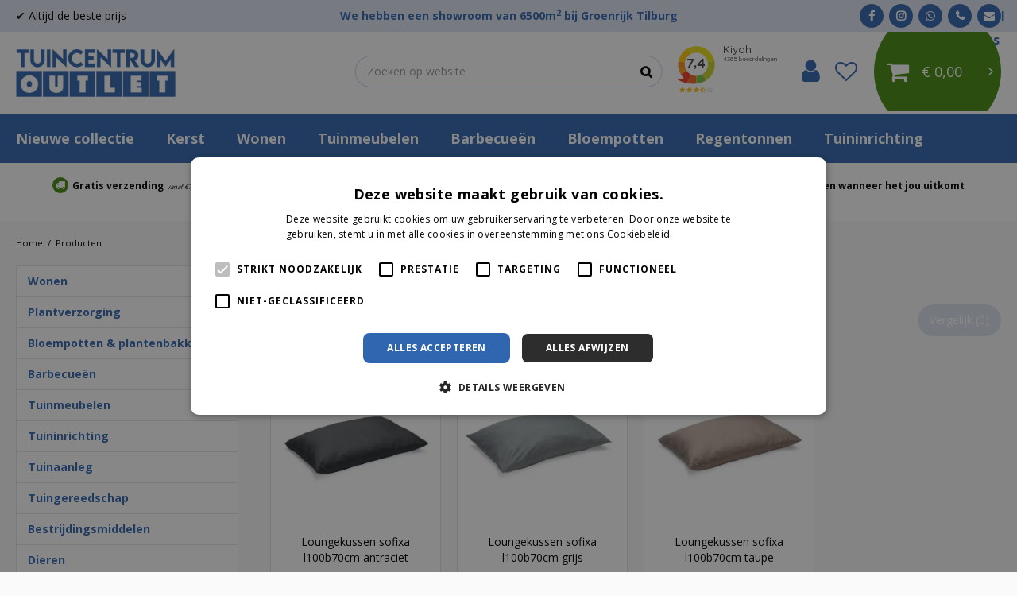

--- FILE ---
content_type: text/html; charset=utf-8
request_url: https://www.tuincentrumoutlet.com/producten/brand/beeztees
body_size: 49362
content:
<!DOCTYPE html>
<html lang="nl"><head>
<meta charset="utf-8">
<!-- Google Tag Manager -->
<script>(function (w, d, s, l, i) {
    w[l] = w[l] || [];
    w[l].push({
        'gtm.start':
            new Date().getTime(), event: 'gtm.js'
    });
    var f = d.getElementsByTagName(s)[0],
        j = d.createElement(s), dl = l != 'dataLayer' ? '&l=' + l : '';
    j.async = true;
    j.src =
        'https://www.googletagmanager.com/gtm.js?id=' + i + dl;
    f.parentNode.insertBefore(j, f);
})(window, document, 'script', 'dataLayer', 'GTM-WSS5T4D');</script>
<!-- End Google Tag Manager --><meta name="viewport" content="width=device-width, initial-scale=1, maximum-scale=1, minimum-scale=1, shrink-to-fit=no">
<title>Beeztees - Tuincentrum Outlet</title>
<meta name="description" content="✔️Altijd de beste prijs ✔️Gratis verzending ✔️Gratis retour ✔️Achteraf betalen ✔️Eigen bezorg- en installatieservice ✔️Bezorging op afspraak">
<meta property="og:type" content="article">
<meta property="og:url" content="https://www.tuincentrumoutlet.com/producten/brand/beeztees">
<meta property="og:description" content="">
<meta property="og:image" content="https://www.tuincentrumoutlet.com/files/images/webshop/beeztees-472x123-61f155bc7b71d_og.jpg">
<meta property="og:title" content="Beeztees">
<meta property="og:locale" content="nl_NL">
<meta property="og:site_name" content="Tuincentrum Outlet">
<meta name="format-detection" content="telephone=no">
<link rel="alternate" type="application/rss+xml" href="https://www.tuincentrumoutlet.com/nieuws/feed.xml">
<link href="https://www.google-analytics.com" rel="dns-prefetch" crossOrigin>
<link href="https://www.gstatic.com" rel="dns-prefetch" crossOrigin>
<link href="https://fonts.google.com/" rel="dns-prefetch" crossOrigin>
<link href="https://fonts.gstatic.com" rel="dns-prefetch" crossOrigin>
<link href="https://ajax.googleapis.com" rel="dns-prefetch" crossOrigin>
<link href="https://www.google.com" rel="dns-prefetch" crossOrigin>
<link href="https://www.googleadservices.com" rel="dns-prefetch" crossOrigin>
<link href="https://stats.g.doubleclick.net" rel="dns-prefetch" crossOrigin>
<link href="https://www.kiyoh.com" rel="dns-prefetch" crossOrigin>
<link href="https://www.googleoptimize.com" rel="dns-prefetch" crossOrigin>
<link href="https://cookie-script.com" rel="dns-prefetch" crossOrigin>
<link href="https://www.google-analytics.com" rel="preconnect" crossOrigin>
<link href="https://www.gstatic.com" rel="preconnect" crossOrigin>
<link href="https://fonts.google.com/" rel="preconnect" crossOrigin>
<link href="https://fonts.gstatic.com" rel="preconnect" crossOrigin>
<link href="https://ajax.googleapis.com" rel="preconnect" crossOrigin>
<link href="https://www.google.com" rel="preconnect" crossOrigin>
<link href="https://www.googleadservices.com" rel="preconnect" crossOrigin>
<link href="https://stats.g.doubleclick.net" rel="preconnect" crossOrigin>
<link href="https://www.kiyoh.com" rel="preconnect" crossOrigin>
<link href="https://www.googleoptimize.com" rel="preconnect" crossOrigin>
<link href="https://cookie-script.com" rel="preconnect" crossOrigin>

<link href="//ajax.googleapis.com/ajax/libs/jquery/3.7.1/jquery.min.js" rel="preload" as="script">
<link href="//ajax.googleapis.com/ajax/libs/jqueryui/1.14.1/jquery-ui.min.js" rel="preload" as="script">
<link href="/js/production/libs/touch-punch.min.js" rel="preload" as="script">
<link href="/js/production/libs/imagesloaded.pkgd.min.js" rel="preload" as="script">
<link href="/js/production/libs/fancybox/jquery.fancybox-1.3.4.webp.pack.custom.js" rel="preload" as="script">

<!-- Facebook Pixel Code -->
<script>
!function(f,b,e,v,n,t,s)
{if(f.fbq)return;n=f.fbq=function(){n.callMethod?
n.callMethod.apply(n,arguments):n.queue.push(arguments)};
if(!f._fbq)f._fbq=n;n.push=n;n.loaded=!0;n.version='2.0';
n.queue=[];t=b.createElement(e);t.async=!0;
t.src=v;s=b.getElementsByTagName(e)[0];
s.parentNode.insertBefore(t,s)}(window, document,'script',
'https://connect.facebook.net/en_US/fbevents.js');
fbq('init', '2643166222654843');
fbq('track', 'PageView');
</script>
<!-- End Facebook Pixel Code -->

<meta name="ahrefs-site-verification" content="f9fb91707a81e239371327aa598f0e3d2f86e75a73c267d091fb47ada0ad3989">

<script defer src="https://www.googleoptimize.com/optimize.js?id=OPT-TP5DVNQ"></script>
<link href="https://www.tuincentrumoutlet.com/producten/brand/beeztees" rel="canonical" />
<link href="/files/images/icons/favicon-1575366592" rel="icon" type="image/x-icon" />
<link href="/files/images/icons/fc35eeff16/apple-touch-icon-precomposed.png" rel="apple-touch-icon" />
<link rel="preload" href="/font/fontawesome-webfont.woff2?v=4.7.0" as="font" crossorigin>
<link rel="dns-prefetch" href="https://www.google-analytics.com" crossorigin>
<link rel="dns-prefetch" href="https://stats.g.doubleclick.net" crossorigin>
<link rel="stylesheet" type="text/css" href="/website/default-v2/css/style_production.146.css">



    <script type="text/javascript">
  	var app = {"baseUrl":"","assetUrl":"","locale":"nl_NL","language":"nl"};
  	app.lang = app.lang || {};
	</script>
		</head>
<body class="col_equal responsive nl_NL nl webshop category-0">
<!-- Google Tag Manager (noscript) -->
<noscript><iframe src="https://www.googletagmanager.com/ns.html?id=GTM-WSS5T4D"
height="0" width="0" style="display:none;visibility:hidden"></iframe></noscript>
<!-- End Google Tag Manager (noscript) --><noscript><img height="1" width="1" style="display:none"
  src="https://www.facebook.com/tr?id=601878330377345&ev=PageView&noscript=1"
/></noscript>

<noscript><img height="1" width="1" style="display:none"
src="https://www.facebook.com/tr?id=2643166222654843&ev=PageView&noscript=1"
/></noscript>

<script src="https://apps.elfsight.com/p/platform.js" defer></script>
<div class="elfsight-app-4ef03f3f-934b-4a02-b2f7-1e91eaa8f8e9"></div>

<!-- Elfsight Countdown Timer | Tuincentrumoutlet.com | Black Friday Copy -->
<script src="https://elfsightcdn.com/platform.js" async></script>
<div class="elfsight-app-9a0af0ed-1bc2-47f4-b0a2-35111f5e76bf" data-elfsight-app-lazy></div><div id="body_content">
	<div id=skip-link><a href="#content" class="sr-only sr-only-focusable">Ga naar content</a></div>
	<div id="mobile-nav">
			<div id="menu-btn"><a href="#"><i class="fa fa-bars"></i></a></div>
		</div>
		<div id="off-canvas-container">
			<div id="off-canvas-slide">
				<div id="off-canvas-header">
					Menu
					<div id="close-btn"><a href="#"><i class="fa fa-times"></i></a></div>
				</div>
				<div id="off-canvas-menu">
						<ul>
		<li class="first active" id="item_15">
			<a title="Home" href="/" target="_self">
				<span class="in">Home</span>
				
			</a>
		</li><li class="" id="item_29">
			<a title="Kerst" href="https://www.tuincentrumoutlet.com/kerst" target="_self">
				<span class="in">Kerst</span>
				
			</a>
		</li><li class="" id="item_48">
			<a title="Wonen" href="https://www.tuincentrumoutlet.com/wonen" target="_self">
				<span class="in">Wonen</span>
				
			</a>
		</li><li class="" id="item_97">
			<a title="Plantverzorging" href="https://www.tuincentrumoutlet.com/planten-verzorgen" target="_self">
				<span class="in">Plantverzorging</span>
				
			</a>
		</li><li class="" id="item_49">
			<a title="Bloempotten &amp; plantenbakken" href="https://www.tuincentrumoutlet.com/bloempotten-en-plantenbakken" target="_self">
				<span class="in">Bloempotten &amp; plantenbakken</span>
				
			</a>
		</li><li class="" id="item_100">
			<a title="Herfstcollectie" href="/herfst" target="_self">
				<span class="in">Herfstcollectie</span>
				
			</a>
		</li><li class="" id="item_41">
			<a title="Barbecueën" href="https://www.tuincentrumoutlet.com/bbq" target="_self">
				<span class="in">Barbecueën</span>
				
			</a>
		</li><li class="" id="item_50">
			<a title="Tuinmeubelen" href="https://www.tuincentrumoutlet.com/tuinmeubelen" target="_self">
				<span class="in">Tuinmeubelen</span>
				
			</a>
		</li><li class="" id="item_18">
			<a title="Tuininrichting" href="https://www.tuincentrumoutlet.com/tuininrichting" target="_self">
				<span class="in">Tuininrichting</span>
				
			</a>
		</li><li class="" id="item_25">
			<a title="Tuinaanleg" href="https://www.tuincentrumoutlet.com/tuinaanleg" target="_self">
				<span class="in">Tuinaanleg</span>
				
			</a>
		</li><li class="" id="item_52">
			<a title="Tuingereedschap" href="https://www.tuincentrumoutlet.com/tuingereedschap" target="_self">
				<span class="in">Tuingereedschap</span>
				
			</a>
		</li><li class="" id="item_53">
			<a title="Bestrijdingsmiddelen" href="https://www.tuincentrumoutlet.com/bestrijdingsmiddelen" target="_self">
				<span class="in">Bestrijdingsmiddelen</span>
				
			</a>
		</li><li class="has_submenu" id="item_54">
			<a title="Dieren" class="fetch-submenu" href="#" data-url="/index/menu/shop_category_id/126/navigation_item_id/54/page_id/webshop_category_126">
				<span class="in">Dieren</span>
				<div class="arrow"><i class="fa fa-chevron-right"></i></div>
			</a>
		</li><li class="" id="item_17">
			<a title="Kleding" href="https://www.tuincentrumoutlet.com/kleding" target="_self">
				<span class="in">Kleding</span>
				
			</a>
		</li><li class="" id="item_103">
			<a title="Nieuwe collectie" href="/nieuwe-collectie" target="_self">
				<span class="in">Nieuwe collectie</span>
				
			</a>
		</li><li class="" id="item_98">
			<a title="Onze merken" href="https://www.tuincentrumoutlet.com/merk" target="_self">
				<span class="in">Onze merken</span>
				
			</a>
		</li><li class="" id="item_20">
			<a title="Klantenservice" href="https://www.tuincentrumoutlet.com/veelgestelde-vragen" target="_self">
				<span class="in">Klantenservice</span>
				
			</a>
		</li><li class="last" id="item_24">
			<a title="Regentonnen" href="https://www.tuincentrumoutlet.com/planten-verzorgen/water-geven/regentonnen" target="_self">
				<span class="in">Regentonnen</span>
				
			</a>
		</li>	</ul>

				</div>
			</div>
			<div id="off-canvas-overlay"></div>
		</div>	<section id=container>
		<header class="layout_placeholder placeholder-header">
	<div class=in>
		<div id="layout_block_23" class="layout_block block_type_html header-usp">
		<div class="wrap">
		<div class=in>
						<div class=block-content><ul>
	<li><i class="fa fa-truck">&nbsp;</i><span style="font-size:12px;"><strong>Gratis verzending</strong></span><span style="font-size:8px;">&nbsp; <em>vanaf &euro;74,99</em></span></li>
	<li><i class="fa fa-refresh">&nbsp;</i><span style="font-size:12px;"><strong>Gratis retour</strong></span></li>
	<li><i class="fa fa-eye">&nbsp;</i><span style="font-size:12px;"><strong>Eerst zien dan betalen</strong></span><em><span style="font-size:8px;"> met Riverty</span></em></li>
	<li><i class="fa fa-wrench">&nbsp;</i><span style="font-size:12px;"><strong>Eigen bezorg- &amp; installatieservice</strong></span></li>
	<li><i class="fa fa-calendar">&nbsp;</i><span style="font-size:12px;"><strong>We komen wanneer het jou uitkomt</strong></span></li>
</ul></div>					</div>
	</div>
	</div>
<div id="layout_block_16" class="layout_block block_type_breadcrumbs">
	<div class=in itemscope itemtype="https://schema.org/BreadcrumbList">		<div class="breadcrumb" itemprop="itemListElement" itemscope itemtype="https://schema.org/ListItem">
		  		  <a itemprop="item"  href="/" class="home" title="Home"><span itemprop="name">Home</span><meta itemprop="position" content="1"></a>
		  <div class="separator">&gt;</div>		</div>
			<div class="breadcrumb" itemprop="itemListElement" itemscope itemtype="https://schema.org/ListItem">
		  		  <a itemprop="item"  href="/producten" title="Producten"><span itemprop="name">Producten</span><meta itemprop="position" content="2"></a>
		  		</div>
	</div>
</div>	
	</div>
</header>	    <div class="column_wrapper disable_right column-2">
	    	<div class=in>
				<div class=main_column id=main_column>
					<div class="layout_placeholder placeholder-content_top">
	<div class="in">
		    <div id="layout_block_31" class="layout_block block_type_openinghours_today">
        <div class=wrap>
            <div class=in>
                <div class=block-content>
                    <span class="location_1"><span class="opened-text">✔️ Altijd de beste prijs</span></span>                </div>
            </div>
        </div>
    </div>
<div id="layout_block_32" class="layout_block block_type_html header-showroom-link">
		<div class="wrap">
		<div class=in>
						<div class=block-content><p><a href="https://www.tuincentrumoutlet.com/vestiging/tuincentrum-outlet-groenrijk-tilburg">We hebben een showroom van 6500m<sup>2</sup> bij Groenrijk Tilburg</a></p></div>					</div>
	</div>
	</div>
<div id="layout_block_33" class="layout_block block_type_html header-contact">
		<div class="wrap">
		<div class=in>
						<div class=block-content><ul>
	<li><a class="fa fa-facebook" href="https://www.facebook.com/tuincentrumoutlet" rel="noopener noreferrer" target="_blank">fb</a></li>
	<li><a class="fa fa-instagram" href="https://www.instagram.com/tuincentrumoutlet/" rel="noopener noreferrer" target="_blank">ig</a></li>
	<li><a class="whatsapp-header" href="https://wa.me/+31683849265" rel="noopener noreferrer" target="_blank"><i class="fa fa-whatsapp">&nbsp;</i>Whatsapp ons!</a></li>
	<li><a class="fa fa-phone" href="tel:003197010255043">+31 (0)970 102 55043</a></li>
	<li><a href="https://www.tuincentrumoutlet.com/vestiging/tuincentrum-outlet-groenrijk-tilburg"><i class="fa fa-envelope">&nbsp;</i>Mail ons</a></li>
</ul></div>					</div>
	</div>
	</div>
<div id="layout_block_15" class="layout_block block_type_logo">
	<div class=in>
		<a href="/" title="Logo Tuincentrumoutlet.com" class="logo">
			<img src="/website/default-v2/images/logo.png" alt="Logo Tuincentrumoutlet.com"  loading="eager">
		</a>
	</div>
</div><div id="layout_block_38" class="layout_block block_type_html header_kiyoh">
		<div class="wrap">
		<div class=in>
						<div class=block-content><iframe frameborder="0" allowtransparency="true" src="https://www.kiyoh.com/retrieve-group-widget.html?color=white&allowTransparency=false&lang=nl&locationGroupId=1154" width="200" height="100"></iframe></div>					</div>
	</div>
	</div>
<div id="layout_block_27" class="layout_block block_type_login_box popup">
	<div class=wrap>
		<div class=in>
			<div class=block-content>
										<ul>
														<li class="show-login">
								<a title="Login" class="login-link-element" href="/webshop/account/inloggen"><span>Login</span></a>
								<div class="login-box">
									<form class=form method="post" action="/index/inloggen">
										<fieldset>
											<label for="user">E-mailadres</label>
											<input type="text" name="user" id="user" class="text" placeholder="E-mailadres">
											<label for="password">Wachtwoord</label>
											<input type="password" name="password" id="password" class="text" placeholder="Wachtwoord">
																							<a class="forgot-password" href="/webwinkel/account/wachtwoord-vergeten" title="Wachtwoord vergeten?"><span>Wachtwoord vergeten?</span></a>
																						<input type="submit" class="btn btn-default" value="Inloggen">
										</fieldset>
									</form>
								</div>
							</li>
						</ul>
													</div>
		</div>
	</div>
</div>
<div id="layout_block_40" class="layout_block block_type_webshop_wishlist" onclick="document.location.href='/webwinkel/wishlist'" title="Ga naar je wensenlijst">
	<div class="wrap">
		<div class=in>
						<div class=block-content>
				<a href="/webwinkel/wishlist" title="Wensenlijst" class="wishlistLink">
					<span class="info no_items">
						Wensenlijst is leeg					</span>
				</a>
			</div>
					</div>
	</div>
</div>
<div id="layout_block_17" class="layout_block block_type_webshop_shoppingcart"  title="Ga naar je winkelwagen">
	<div class="wrap popup-cart-container">
		<div class=in>
						<div class=block-content>
                								<a href="/winkelwagen" class="cartLink">
					<span class="info no_items">
						€ 0,00					</span>
				</a>
								<div class="cart-links no_items">
					<div class="pay-link"><a href="/winkelwagen" title="Bekijken">Bekijken</a></div>
				</div>
							</div>
					</div>
	</div>
</div>
<div id="layout_block_11" class="layout_block block_type_search_box_2">
	<div class=wrap>
		<div class=in>
			<div class=block-content>
				<form name="search2" class=form action="/zoeken">
					<input type=hidden id=search_id name="search_id" value="11">
					<div class="grid-10-12">
						<input type=text name=q id=search-input placeholder="Zoeken op website">
					</div>
					<div class="grid-2-12">
						<input type=submit name=search-submit id=search-submit value="Zoeken">
					</div>
				</form>
			</div>
		</div>
	</div>
</div>
<nav id="layout_block_18" class="layout_block block_type_navigation menu-main submenu_horizontal">
<div class="in">
<ul>
  <li class="first" id="item_102"><span class=headlink>
    <a id="102" title="Nieuwe collectie" class="label " href="/nieuwe-collectie" target="_self"><span class=in>Nieuwe collectie</span></a>
             
             </span>
  </li>
  <li class="has_submenu has_html_submenu has_submenu" id="item_28"><span class=headlink>
    <a id="28" title="Kerst" class="label " href="/kerst" target="_self"><span class=in>Kerst</span></a>
             <span class="submenu_button"></span>
             </span>
    <div class="sub submenu submenu_html">
<div class="submenu-in">
<div class="submenu-right">
<div class="h3">Categorie&euml;n</div>

<div class="submenu-cat">
<div class="submenu-cat-in">
<div class="submenu-cat-image"><a href="https://www.tuincentrumoutlet.com/kerst-kerstmis-kerstbomen"><img alt="Kerstbomen" height="363" src="https://www.tuincentrumoutlet.com/files/images/kunstkerstbomen%20(1).jpg" style="width: 600px; height: 363px;" width="600" /></a></div>

<div class="submenu-cat-title"><a href="https://www.tuincentrumoutlet.com/kerst-kerstmis-kerstbomen">Kerstbomen</a></div>
</div>
</div>

<div class="submenu-cat">
<div class="submenu-cat-in">
<div class="submenu-cat-image"><a href="https://www.tuincentrumoutlet.com/kerst-kerstmis-kerstboomversiering"><img alt="Kerstboomversiering" height="480" src="https://www.tuincentrumoutlet.com/files/images/kerstboomversiering-6000x4000-6332d91b6a026.jpg" style="width: 720px; height: 480px;" width="720" /> </a></div>

<div class="submenu-cat-title"><a href="https://www.tuincentrumoutlet.com/kerst-kerstmis-kerstboomversiering">Kerstboomversiering</a></div>
</div>
</div>

<div class="submenu-cat">
<div class="submenu-cat-in">
<div class="submenu-cat-image"><a href="https://www.tuincentrumoutlet.com/kerst-kerstversiering-en-decoratie"><img alt="Kerstversiering en decoratie" height="400" src="https://www.tuincentrumoutlet.com/files/images/kerstversiering-en-decoratie-400x400-6332d887ee724.png" style="width: 400px; height: 400px;" width="400" /> </a></div>

<div class="submenu-cat-title"><a href="https://www.tuincentrumoutlet.com/kerst-kerstversiering-en-decoratie">Kerstversiering en decoratie</a></div>
</div>
</div>

<div class="submenu-cat">
<div class="submenu-cat-in">
<div class="submenu-cat-image"><a href="https://www.tuincentrumoutlet.com/kerst-kerstmis-kerstverlichting"><img alt="Kerstverlichting" height="480" src="https://www.tuincentrumoutlet.com/files/images/dsc05096a-4000x6000-6332db048f9b4.jpg" style="width: 320px; height: 480px;" width="320" /> </a></div>

<div class="submenu-cat-title"><a href="https://www.tuincentrumoutlet.com/kerst-kerstmis-kerstverlichting">Kerstverlichting</a></div>
</div>
</div>

<div class="submenu-cat">
<div class="submenu-cat-in">
<div class="submenu-cat-image"><a href="https://www.tuincentrumoutlet.com/kerst-kerststallen-en-figuren"><img alt="Plantengrond" height="480" src="https://www.tuincentrumoutlet.com/files/images/kerststallen-en-figuren-819x819-6332d95ab02fc.png" style="width: 480px; height: 480px;" width="480" /> </a></div>

<div class="submenu-cat-title"><a href="https://www.tuincentrumoutlet.com/kerst-kerststallen-en-figuren">Kerststallen en figuren</a></div>
</div>
</div>

<div class="submenu-cat">
<div class="submenu-cat-in">
<div class="submenu-cat-image"><a href="https://www.tuincentrumoutlet.com/kerst-kerstdorpen"><img alt="Kerstdorpen" height="148" src="https://www.tuincentrumoutlet.com/files/images/Kersthuisjes%20kopen%20tegen%20een%20scherpe%20prijs_%20_%20Bestel%20op%20Tuincentrumoutlet_com.png" style="width: 333px; height: 148px;" width="333" /></a></div>

<div class="submenu-cat-title"><a href="https://www.tuincentrumoutlet.com/kerst-kerstdorpen">Kerstdorpen</a></div>
</div>
</div>
</div>
</div>
    </div>
  </li>
  <li class="has_submenu has_html_submenu has_submenu" id="item_23"><span class=headlink>
    <a id="23" title="Wonen" class="label " href="/wonen" target="_self"><span class=in>Wonen</span></a>
             <span class="submenu_button"></span>
             </span>
    <div class="sub submenu submenu_html">
<div class="submenu-in">
<div class="submenu-right">
<div class="h3">Categorie&euml;n</div>

<div class="submenu-cat">
<div class="submenu-cat-in">
<div class="submenu-cat-image"><a href="https://www.tuincentrumoutlet.com/wonen/woondecoratie/kunstplanten"><img alt="Kamerplanten" height="480" src="https://www.tuincentrumoutlet.com/files/images/Kamerplanten.jpg" style="width: 720px; height: 480px;" width="720" /></a></div>

<div class="submenu-cat-title"><a href="https://www.tuincentrumoutlet.com/wonen/woondecoratie/kunstplanten">Kunstplanten</a></div>
</div>
</div>

<div class="submenu-cat">
<div class="submenu-cat-in">
<div class="submenu-cat-image"><a href="https://www.tuincentrumoutlet.com/wonen/meubels"><img alt="Meubels voor binnen" height="480" src="https://www.tuincentrumoutlet.com/files/images/eettafels-tuincentrumoutlet.jpg" style="width: 738px; height: 480px;" width="738" /></a></div>

<div class="submenu-cat-title"><a href="https://www.tuincentrumoutlet.com/wonen/meubels">Meubels voor binnen</a></div>
</div>
</div>

<div class="submenu-cat">
<div class="submenu-cat-in">
<div class="submenu-cat-image"><a href="https://www.tuincentrumoutlet.com/wonen/wanddecoratie"><img alt="Wanddecoratie voor binnen" height="480" src="https://www.tuincentrumoutlet.com/files/images/wanddecoratie%20(1).jpg" style="width: 720px; height: 480px;" width="720" /></a></div>

<div class="submenu-cat-title"><a href="https://www.tuincentrumoutlet.com/wonen/wanddecoratie">Wanddecoratie voor binnen</a></div>
</div>
</div>

<div class="submenu-cat">
<div class="submenu-cat-in">
<div class="submenu-cat-image"><a href="https://www.tuincentrumoutlet.com/wonen/woonaccessoires"><img alt="Woonaccessoires" height="200" src="https://www.tuincentrumoutlet.com/files/images/woonaccessoires.jpg" style="width: 300px; height: 200px;" width="300" /></a></div>

<div class="submenu-cat-title"><a href="https://www.tuincentrumoutlet.com/wonen/woonaccessoires">Woonaccessoires</a></div>
</div>
</div>

<div class="submenu-cat">
<div class="submenu-cat-in">
<div class="submenu-cat-image"><a href="https://www.tuincentrumoutlet.com/wonen/woondecoratie"><img alt="Woondecoratie" height="480" src="https://www.tuincentrumoutlet.com/files/images/interieuraccessoires-tuincentrumoutlet.jpg" style="width: 747px; height: 480px;" width="747" /> </a></div>

<div class="submenu-cat-title"><a href="https://www.tuincentrumoutlet.com/wonen/woondecoratie">Woondecoratie</a></div>
</div>
</div>

<div class="submenu-cat">
<div class="submenu-cat-in">
<div class="submenu-cat-image"><a href="https://www.tuincentrumoutlet.com/wonen/lampen-en-verlichting"><img alt="Lampen en verlichting" height="480" src="https://www.tuincentrumoutlet.com/files/images/vverlichting.jpg" style="width: 336px; height: 480px;" width="336" /></a></div>

<div class="submenu-cat-title"><a href="https://www.tuincentrumoutlet.com/wonen/lampen-en-verlichting">Lampen en verlichting</a></div>
</div>
</div>

<div class="submenu-cat">
<div class="submenu-cat-in">
<div class="submenu-cat-image"><a href="https://www.tuincentrumoutlet.com/wonen/interieurparfum-en-geuren"><img alt="Interieurparfum &amp; geuren" height="480" src="https://www.tuincentrumoutlet.com/files/images/interieurparfum.jpg" style="width: 720px; height: 480px;" width="720" /> </a></div>

<div class="submenu-cat-title"><a href="https://www.tuincentrumoutlet.com/wonen/interieurparfum-en-geuren">Interieurparfum en geuren</a></div>
</div>
</div>

<div class="submenu-cat">
<div class="submenu-cat-in">
<div class="submenu-cat-image"><a href="https://www.tuincentrumoutlet.com/wonen/schoonmaakmiddelen"><img alt="Schoonmaakmiddelen" src="https://www.tuincentrumoutlet.com/files/images/kamerplant.jpg" /> </a></div>

<div class="submenu-cat-title"><a href="https://www.tuincentrumoutlet.com/wonen/schoonmaakmiddelen">Schoonmaakmiddelen</a></div>
</div>
</div>

<div class="submenu-cat">
<div class="submenu-cat-in">
<div class="submenu-cat-image"><a href="https://www.tuincentrumoutlet.com/wonen/tafelen-en-koken"><img alt="Tafelen en koken" src="https://www.tuincentrumoutlet.com/files/images/kasten-rekken.jpg" /> </a></div>

<div class="submenu-cat-title"><a href="https://www.tuincentrumoutlet.com/wonen/tafelen-en-koken">Tafelen en koken</a></div>
</div>
</div>

<div class="submenu-cat">
<div class="submenu-cat-in">
<div class="submenu-cat-image"><a href="https://www.tuincentrumoutlet.com/wonen/onderhoudsmiddelen"><img alt="Onderhoudsmiddelen" height="667" src="https://www.tuincentrumoutlet.com/files/images/klok%20(2).jpg" style="width: 1000px; height: 667px;" width="1000" /> </a></div>

<div class="submenu-cat-title"><a href="https://www.tuincentrumoutlet.com/wonen/onderhoudsmiddelen">Onderhoudsmiddelen</a></div>
</div>
</div>
</div>
</div>
    </div>
  </li>
  <li class="has_submenu has_html_submenu has_submenu" id="item_9"><span class=headlink>
    <a id="9" title="Tuinmeubelen" class="label " href="/tuinmeubelen" target="_self"><span class=in>Tuinmeubelen</span></a>
             <span class="submenu_button"></span>
             </span>
    <div class="sub submenu submenu_html">
<div class="submenu-in">
<div class="submenu-right">
<div class="h3">Categorie&euml;n</div>

<div class="submenu-cat">
<div class="submenu-cat-in">
<div class="submenu-cat-image"><a href="https://www.tuincentrumoutlet.com/tuinmeubelen/hoezen-en-opbergboxen"><img alt="Hoezen en opbergboxen" height="480" src="https://www.tuincentrumoutlet.com/files/images/hoezen-en-opbergboxen-675x493-6332cf3e5bfbb.png" style="width: 657px; height: 480px;" width="657" /></a></div>

<div class="submenu-cat-title"><a href="https://www.tuincentrumoutlet.com/tuinmeubelen/hoezen-en-opbergboxen">Hoezen en opbergboxen</a></div>
</div>
</div>

<div class="submenu-cat">
<div class="submenu-cat-in">
<div class="submenu-cat-image"><a href="https://www.tuincentrumoutlet.com/tuinmeubelen/showroommodellen"><img alt="Showroommodellen" height="480" src="https://www.tuincentrumoutlet.com/files/images/dsc07469-37-5563x3709-6332d055893bf.jpg" style="width: 720px; height: 480px;" width="720" /></a></div>

<div class="submenu-cat-title"><a href="https://www.tuincentrumoutlet.com/tuinmeubelen/showroommodellen">Showroommodellen</a></div>
</div>
</div>

<div class="submenu-cat">
<div class="submenu-cat-in">
<div class="submenu-cat-image"><a href="https://www.tuincentrumoutlet.com/tuinmeubelen/loungemeubels"><img alt="Loungemeubels voor buiten" height="480" src="https://www.tuincentrumoutlet.com/files/images/Tuinmeubelen(1).jpg" style="width: 720px; height: 480px;" width="720" /></a></div>

<div class="submenu-cat-title"><a href="https://www.tuincentrumoutlet.com/tuinmeubelen/loungemeubels">Loungemeubels voor buiten</a></div>
</div>
</div>

<div class="submenu-cat">
<div class="submenu-cat-in">
<div class="submenu-cat-image"><a href="https://www.tuincentrumoutlet.com/tuinmeubelen/relaxmeubels"><img alt="Relaxmeubels" height="480" src="https://www.tuincentrumoutlet.com/files/images/relaxmeubels-809x897-6332d12babb2f.png" style="width: 433px; height: 480px;" width="433" /></a></div>

<div class="submenu-cat-title"><a href="https://www.tuincentrumoutlet.com/tuinmeubelen/relaxmeubels">Relaxmeubels</a></div>
</div>
</div>

<div class="submenu-cat">
<div class="submenu-cat-in">
<div class="submenu-cat-image"><a href="https://www.tuincentrumoutlet.com/tuinmeubelen/tuinbank"><img alt="Tuinbanken" height="480" src="https://www.tuincentrumoutlet.com/files/images/tuinbanken-1536x1536-6332d18d418e3.png" style="width: 480px; height: 480px;" width="480" /> </a></div>

<div class="submenu-cat-title"><a href="https://www.tuincentrumoutlet.com/tuinmeubelen/tuinbank">Tuinbanken</a></div>
</div>
</div>

<div class="submenu-cat">
<div class="submenu-cat-in">
<div class="submenu-cat-image"><a href="https://www.tuincentrumoutlet.com/tuinmeubelen/tuinkussens"><img alt="Tuinkussens" height="480" src="https://www.tuincentrumoutlet.com/files/images/Palletkussens(1).jpg" style="width: 720px; height: 480px;" width="720" /></a></div>

<div class="submenu-cat-title"><a href="https://www.tuincentrumoutlet.com/tuinmeubelen/tuinkussens">Tuinkussens</a></div>
</div>
</div>

<div class="submenu-cat">
<div class="submenu-cat-in">
<div class="submenu-cat-image"><a href="https://www.tuincentrumoutlet.com/tuinmeubelen/tuinmeubelreiniger-en-onderhoud"><img alt="Tuinmeubelreiniger en onderhoud" height="426" src="https://www.tuincentrumoutlet.com/files/images/tuinmeubelreiniger-en-onderhoud-640x426-6332d307b3a9f.png" style="width: 640px; height: 426px;" width="640" /> </a></div>

<div class="submenu-cat-title"><a href="https://www.tuincentrumoutlet.com/tuinmeubelen/tuinmeubelreiniger-en-onderhoud">Tuinmeubelreiniger en onderhoud</a></div>
</div>
</div>

<div class="submenu-cat">
<div class="submenu-cat-in">
<div class="submenu-cat-image"><a href="https://www.tuincentrumoutlet.com/tuinmeubelen/tuintafels"><img alt="Tuintafels" height="480" src="https://www.tuincentrumoutlet.com/files/images/tuintafels-576x506-6332d35b3b42c.png" style="width: 546px; height: 480px;" width="546" /> </a></div>

<div class="submenu-cat-title"><a href="https://www.tuincentrumoutlet.com/tuinmeubelen/tuintafels">Tuintafels</a></div>
</div>
</div>

<div class="submenu-cat">
<div class="submenu-cat-in">
<div class="submenu-cat-image"><a href="https://www.tuincentrumoutlet.com/tuinmeubelen/tuinsets"><img alt="Tuinsets" height="438" src="https://www.tuincentrumoutlet.com/files/images/tuinsets-720x438-6332d3a2c2f5d.png" style="width: 720px; height: 438px;" width="720" /> </a></div>

<div class="submenu-cat-title"><a href="https://www.tuincentrumoutlet.com/tuinmeubelen/tuinsets">Tuinsets</a></div>
</div>
</div>

<div class="submenu-cat">
<div class="submenu-cat-in">
<div class="submenu-cat-image"><a href="https://www.tuincentrumoutlet.com/tuinmeubelen/tuinstoelen"><img alt="Tuinstoelen" height="480" src="https://www.tuincentrumoutlet.com/files/images/tuinstoelen-941x627-6332d44db7339.jpg" style="width: 720px; height: 480px;" width="720" /> </a></div>

<div class="submenu-cat-title"><a href="https://www.tuincentrumoutlet.com/tuinmeubelen/tuinstoelen">Tuinstoelen</a></div>
</div>
</div>
</div>
</div>
    </div>
  </li>
  <li class="has_submenu has_html_submenu has_submenu" id="item_47"><span class=headlink>
    <a id="47" title="Barbecueën" class="label " href="/bbq" target="_self"><span class=in>Barbecueën</span></a>
             <span class="submenu_button"></span>
             </span>
    <div class="sub submenu submenu_html">
<div class="submenu-in">
<div class="submenu-right">
<div class="h3">Categorie&euml;n</div>

<div class="submenu-cat">
<div class="submenu-cat-in">
<div class="submenu-cat-image"><a href="https://www.tuincentrumoutlet.com/bbq/barbecues"><img alt="Barbecues" height="480" src="https://www.tuincentrumoutlet.com/files/images/Barbecue(1).jpg" style="width: 720px; height: 480px;" width="720" /></a></div>

<div class="submenu-cat-title"><a href="https://www.tuincentrumoutlet.com/bbq/barbecues">Barbecues</a></div>
</div>
</div>

<div class="submenu-cat">
<div class="submenu-cat-in">
<div class="submenu-cat-image"><a href="https://www.tuincentrumoutlet.com/bbq/bbq-gereedschap"><img alt="Barbecue gereedschap" height="480" src="https://www.tuincentrumoutlet.com/files/images/barbecue-gereedschap-600x600-6332c698bb192.png" style="width: 480px; height: 480px;" width="480" /> </a></div>

<div class="submenu-cat-title"><a href="https://www.tuincentrumoutlet.com/bbq/bbq-gereedschap">Barbecue gereedschap</a></div>
</div>
</div>

<div class="submenu-cat">
<div class="submenu-cat-in">
<div class="submenu-cat-image"><a href="https://www.tuincentrumoutlet.com/bbq/bescherming-en-reiniging"><img alt="Barbecue bescherming en reiniging" height="480" src="https://www.tuincentrumoutlet.com/files/images/barbecue-bescherming-en-reiniging-1000x950-6332c6f52dda5.png" style="width: 505px; height: 480px;" width="505" /> </a></div>

<div class="submenu-cat-title"><a href="https://www.tuincentrumoutlet.com/bbq/bescherming-en-reiniging">Barbecue bescherming en reiniging</a></div>
</div>
</div>

<div class="submenu-cat">
<div class="submenu-cat-in">
<div class="submenu-cat-image"><a href="https://www.tuincentrumoutlet.com/bbq/bbq-accessoires"><img alt="Barbecue accessoires" height="480" src="https://www.tuincentrumoutlet.com/files/images/barbecue-accessoires-640x466-6332c7ef8487c.png" style="width: 659px; height: 480px;" width="659" /> </a></div>

<div class="submenu-cat-title"><a href="https://www.tuincentrumoutlet.com/bbq/bbq-accessoires">Barbecue accessoires</a></div>
</div>
</div>

<div class="submenu-cat">
<div class="submenu-cat-in">
<div class="submenu-cat-image"><a href="https://www.tuincentrumoutlet.com/bbq/bbq-aanmaken-en-brandstof"><img alt="Barbecue aanmaken en brandstof" height="480" src="https://www.tuincentrumoutlet.com/files/images/barbecue-aanmaken-en-brandstof-600x600-6332c85c0d81c.png" style="width: 480px; height: 480px;" width="480" /> </a></div>

<div class="submenu-cat-title"><a href="https://www.tuincentrumoutlet.com/bbq/bbq-aanmaken-en-brandstof">Barbecue aanmaken en brandstof</a></div>
</div>
</div>

<div class="submenu-cat">
<div class="submenu-cat-in">
<div class="submenu-cat-image"><a href="https://www.tuincentrumoutlet.com/bbq/bbq-servies"><img alt="Barbecue servies" height="480" src="https://www.tuincentrumoutlet.com/files/images/barbecue-servies-1000x950-6332c8acb5a45.png" style="width: 505px; height: 480px;" width="505" /> </a></div>

<div class="submenu-cat-title"><a href="https://www.tuincentrumoutlet.com/bbq/bbq-servies">Barbecue servies</a></div>
</div>
</div>
</div>
</div>
    </div>
  </li>
  <li class="has_submenu has_html_submenu has_submenu" id="item_40"><span class=headlink>
    <a id="40" title="Bloempotten" class="label " href="/bloempotten-en-plantenbakken" target="_self"><span class=in>Bloempotten</span></a>
             <span class="submenu_button"></span>
             </span>
    <div class="sub submenu submenu_html">
<div class="submenu-in">
<div class="submenu-right">
<div class="h3">Categorie&euml;n</div>

<div class="submenu-cat">
<div class="submenu-cat-in">
<div class="submenu-cat-image"><a href="https://www.tuincentrumoutlet.com/bloempotten-en-plantenbakken/populair-in-bloempotten-en-plantenbakken"><img alt="" height="454" src="https://www.tuincentrumoutlet.com/files/images/nu-populair-1206x760-658c52309b1e1.png" style="width: 720px; height: 454px;" width="720" /></a></div>

<div class="submenu-cat-title"><a href="https://www.tuincentrumoutlet.com/bloempotten-en-plantenbakken/populair-in-bloempotten-en-plantenbakken">Nu populair</a></div>
</div>
</div>

<div class="submenu-cat">
<div class="submenu-cat-in">
<div class="submenu-cat-image"><a href="https://www.tuincentrumoutlet.com/bloempotten-en-plantenbakken/binnen"><img alt="Bloempotten en plantenbakken voor binnen" height="480" src="https://www.tuincentrumoutlet.com/files/images/potterie.jpg" style="width: 720px; height: 480px;" width="720" /> </a></div>

<div class="submenu-cat-title"><a href="https://www.tuincentrumoutlet.com/bloempotten-en-plantenbakken/binnen">Voor binnen</a></div>
</div>
</div>

<div class="submenu-cat">
<div class="submenu-cat-in">
<div class="submenu-cat-image"><a href="https://www.tuincentrumoutlet.com/bloempotten-en-plantenbakken/buiten"><img alt="Bloempotten en plantenbakken voor buiten" height="480" src="https://www.tuincentrumoutlet.com/files/images/potterie-buiten.jpg" style="width: 480px; height: 480px;" width="480" /></a></div>

<div class="submenu-cat-title"><a href="https://www.tuincentrumoutlet.com/bloempotten-en-plantenbakken/buiten">Voor buiten</a></div>
</div>
</div>

<div class="submenu-cat">
<div class="submenu-cat-in">
<div class="submenu-cat-image"><a href="https://www.tuincentrumoutlet.com/bloempotten-en-plantenbakken/accessoires"><img alt="Accessoires voor bloempotten en plantenbakken" height="480" src="https://www.tuincentrumoutlet.com/files/images/accessoires-voor-bloempotten-en-plantenbakken-600x600-6332c474b9758.png" style="width: 480px; height: 480px;" width="480" /></a></div>

<div class="submenu-cat-title"><a href="https://www.tuincentrumoutlet.com/bloempotten-en-plantenbakken/accessoires">Accessoires</a></div>
</div>
</div>
</div>
</div>
    </div>
  </li>
  <li class="" id="item_22"><span class=headlink>
    <a id="22" title="Regentonnen outlet" class="label " href="https://www.tuincentrumoutlet.com/planten-verzorgen/water-geven/regentonnen" target="_self"><span class=in>Regentonnen</span></a>
             
             </span>
  </li>
  <li class="has_submenu" id="item_59"><span class=headlink>
    <a id="59" title="Tuininrichting" class="label " href="/tuininrichting" target="_self"><span class=in>Tuininrichting</span></a>
             <span class="submenu_button"></span>
             </span>
    <div class="sub submenu"><ul>
      <li class="first has_submenu"><span class=headlink>
        <a title="Vuur- en terrasverwarming outlet" class="label " href="/tuininrichting/vuur-terrasverwarming"><span class=in>Vuur en terrasverwarming</span></a>
		             <span class="submenu_button"></span></span>
        <div class="sub subsub"><ul>
          <li class="first">
            <a title="Vuurkorf outlet" href="/tuininrichting/vuur-terrasverwarming/vuurkorven"><span class=in>Vuurkorven</span></a>
				             
          <li>
            <a title="Vuurtafel outlet" href="/tuininrichting/vuur-terrasverwarming/vuurtafels"><span class=in>Vuurtafels</span></a>
				             
          <li>
            <a title="Vuurschalen outlet" href="/tuininrichting/vuur-terrasverwarming/vuurschalen"><span class=in>Vuurschalen</span></a>
				             
          <li>
            <a title="Vonkenvanger outlet" href="/tuininrichting/vuur-terrasverwarming/vonkenvangers"><span class=in>Vonkenvangers</span></a>
				             
          <li>
            <a title="Terrasverwarmer outlet" href="/tuininrichting/vuur-terrasverwarming/terrasverwarmer"><span class=in>Terrasverwarmers</span></a>
				             
          <li>
            <a title="Tuinhaarden en buitenkachels outlet" href="/tuininrichting/vuur-terrasverwarming/tuinhaarden-en-buitenkachels"><span class=in>Tuinhaarden en buitenkachels</span></a>
				             
          <li>
            <a title="Terrashaarden en gaslantaarns outlet" href="/tuininrichting/vuur-terrasverwarming/terrashaarden-en-gaslantaarns"><span class=in>Terrashaarden en gaslantaarns</span></a>
				             
          <li>
            <a title="Haardhout opslag outlet" href="/tuininrichting/vuur-terrasverwarming/haardhout-opslag"><span class=in>Haardhout opslag</span></a>
				             
          <li class="last has_submenu">
            <a title="Haardhout en aanmaakblokjes outlet" href="/tuininrichting/vuur-terrasverwarming/haardhout-en-vuur-aanmaken"><span class=in>Haardhout en aanmaakblokjes</span></a>
				             <span class="submenu_button"></span>
            <div class="sub subsubsub"><ul>
              <li class="first">
                <a title="Brandgel outlet" href="/tuininrichting/vuur-terrasverwarming/haardhout-en-vuur-aanmaken/brandgel"><span class=in>Brandgel</span></a>
          </li>
              <li class="last">
                <a title="Gereedschap en lucifers outlet" href="/tuininrichting/vuur-terrasverwarming/haardhout-en-vuur-aanmaken/gereedschap-en-lucifers"><span class=in>Gereedschap en lucifers</span></a>
          </li>
            </ul></div>
          </li>
        </ul></div>
      </li>
      <li class="has_submenu"><span class=headlink>
        <a title="Tuinverlichting outlet" class="label " href="/tuininrichting/buitenlampen"><span class=in>Tuinverlichting</span></a>
		             <span class="submenu_button"></span></span>
        <div class="sub subsub"><ul>
          <li class="first">
            <a title="Wandlampen voor buiten outlet" href="/tuininrichting/buitenlampen/wandlampen"><span class=in>Wandlampen</span></a>
				             
          <li>
            <a title="Staande lampen voor buiten outlet" href="/tuininrichting/buitenlampen/staande-buitenlampen"><span class=in>Staande buitenlampen</span></a>
				             
          <li class="has_submenu">
            <a title="Kaarsen voor buiten outlet" href="/tuininrichting/buitenlampen/buitenkaarsen"><span class=in>Buitenkaarsen</span></a>
				             <span class="submenu_button"></span>
            <div class="sub subsubsub"><ul>
              <li class="first">
                <a title="Fakkel outlet" href="/tuininrichting/buitenlampen/buitenkaarsen/fakkels"><span class=in>Fakkels</span></a>
          </li>
              <li class="last">
                <a title="Vuurpotten voor buiten outlet" href="/tuininrichting/buitenlampen/buitenkaarsen/vuurpotten"><span class=in>Vuurpotten</span></a>
          </li>
            </ul></div>
          <li>
            <a title="Lantaarns en windlichten voor buiten" href="/tuininrichting/buitenlampen/tuinlantaarns-en-windlichten-buiten"><span class=in>Lantaarns en windlichten</span></a>
				             
          <li>
            <a title="Solar tuinverlichting outlet" href="/tuininrichting/buitenlampen/solar-tuinverlichting"><span class=in>Solar tuinverlichting</span></a>
				             
          <li class="has_submenu">
            <a title="Buitenelektra outlet" href="/tuininrichting/buitenlampen/buitenelektra"><span class=in>Buitenelektra</span></a>
				             <span class="submenu_button"></span>
            <div class="sub subsubsub"><ul>
              <li class="first last">
                <a title="Stekkerdozen voor buiten outlet" href="/tuininrichting/buitenlampen/buitenelektra/stekkerdozen-buiten"><span class=in>Stekkerdozen</span></a>
          </li>
            </ul></div>
          <li>
            <a title="Tafellampen voor buiten outlet" href="/tuininrichting/buitenlampen/tafellampen"><span class=in>Tafellampen</span></a>
				             
          <li class="last">
            <a title="Verlichtingssnoeren voor buiten" href="/tuininrichting/buitenlampen/verlichtingssnoeren"><span class=in>Verlichtingssnoeren</span></a>
				             
          </li>
        </ul></div>
      </li>
      <li class="has_submenu"><span class=headlink>
        <a title="Tuindecoratie outlet" class="label " href="/tuininrichting/tuindecoratie"><span class=in>Tuindecoratie</span></a>
		             <span class="submenu_button"></span></span>
        <div class="sub subsub"><ul>
          <li class="first">
            <a title="Tuinkasten outlet" href="/tuininrichting/tuindecoratie/tuinkasten"><span class=in>Tuinkasten</span></a>
				             
          <li>
            <a title="Tuinbeelden outlet" href="/tuininrichting/tuindecoratie/tuinbeelden"><span class=in>Tuinbeelden</span></a>
				             
          <li>
            <a title="Tuinsteker outlet" href="/tuininrichting/tuindecoratie/tuinstekers"><span class=in>Tuinstekers</span></a>
				             
          <li>
            <a title="Muurdecoratie voor buiten outlet" href="/tuininrichting/tuindecoratie/muurdecoratie"><span class=in>Muurdecoratie</span></a>
				             
          <li>
            <a title="Waterornamenten outlet" href="/tuininrichting/tuindecoratie/waterornamenten"><span class=in>Waterornamenten</span></a>
				             
          <li class="last">
            <a title="Windspinners en windgongen outlet" href="/tuininrichting/tuindecoratie/windspinners-en-windgongen"><span class=in>Windspinners en windgongen</span></a>
				             
          </li>
        </ul></div>
      </li>
      <li class="has_submenu"><span class=headlink>
        <a title="Zwembaden en toebehoren outlet" class="label " href="/tuininrichting/zwembaden-toebehoren"><span class=in>Zwembaden en toebehoren</span></a>
		             <span class="submenu_button"></span></span>
        <div class="sub subsub"><ul>
          <li class="first">
            <a title="Zwembaden outlet" href="/tuininrichting/zwembaden-toebehoren/zwembaden"><span class=in>Zwembaden</span></a>
				             
          <li>
            <a title="Zwembadpompen outlet" href="/tuininrichting/zwembaden-toebehoren/zwembadpompen"><span class=in>Zwembadpompen</span></a>
				             
          <li class="has_submenu">
            <a title="Zwembadonderhoud outlet" href="/tuininrichting/zwembaden-toebehoren/zwembadonderhoud"><span class=in>Zwembadonderhoud</span></a>
				             <span class="submenu_button"></span>
            <div class="sub subsubsub"><ul>
              <li class="first">
                <a title="Zwembadpompen outlet" href="/tuininrichting/zwembaden-toebehoren/zwembadonderhoud/zwembadpompen"><span class=in>Zwembadpompen</span></a>
          </li>
              <li class="last">
                <a title="Zwembadreiniger outlet" href="/tuininrichting/zwembaden-toebehoren/zwembadonderhoud/zwembadreiniger"><span class=in>Zwembadreiniger</span></a>
          </li>
            </ul></div>
          <li>
            <a title="Zwembadaccessoires outlet" href="/tuininrichting/zwembaden-toebehoren/zwembadaccessoires"><span class=in>Zwembadaccessoires</span></a>
				             
          <li>
            <a title="Jacuzzi outlet" href="/tuininrichting/zwembaden-toebehoren/jacuzzis"><span class=in>Jacuzzi's</span></a>
				             
          <li>
            <a title="Jacuzzi accessoires outlet" href="/tuininrichting/zwembaden-toebehoren/jacuzzi-accessoires"><span class=in>Jacuzzi accessoires</span></a>
				             
          <li class="last">
            <a title="Sup boarden outlet" href="/tuininrichting/zwembaden-toebehoren/sup-boarden"><span class=in>Sup boarden</span></a>
				             
          </li>
        </ul></div>
      </li>
      <li class="has_submenu"><span class=headlink>
        <a title="Parasols en schaduwdoeken outlet" class="label " href="/tuininrichting/parasols-schaduwdoeken"><span class=in>Parasols en schaduwdoeken</span></a>
		             <span class="submenu_button"></span></span>
        <div class="sub subsub"><ul>
          <li class="first">
            <a title="Parasol outlet" href="/tuininrichting/parasols-schaduwdoeken/parasols"><span class=in>Parasols</span></a>
				             
          <li>
            <a title="Parasoldoeken outlet" href="/tuininrichting/parasols-schaduwdoeken/parasoldoeken"><span class=in>Parasoldoeken</span></a>
				             
          <li>
            <a title="Parasol met voet outlet" href="/tuininrichting/parasols-schaduwdoeken/parasol-met-voet"><span class=in>Parasol met voet</span></a>
				             
          <li>
            <a title="Parasolhoezen outlet" href="/tuininrichting/parasols-schaduwdoeken/parasolhoezen"><span class=in>Parasolhoezen</span></a>
				             
          <li>
            <a title="Parasolvoet outlet" href="/tuininrichting/parasols-schaduwdoeken/parasolvoet"><span class=in>Parasolvoeten</span></a>
				             
          <li>
            <a title="Pergola outlet" href="/tuininrichting/parasols-schaduwdoeken/pergola"><span class=in>Pergolas</span></a>
				             
          <li>
            <a title="Rolgordijnen outlet" href="/tuininrichting/parasols-schaduwdoeken/rolgordijnen"><span class=in>Rolgordijnen</span></a>
				             
          <li>
            <a title="Windschermen outlet" href="/tuininrichting/parasols-schaduwdoeken/windschermen"><span class=in>Windschermen</span></a>
				             
          <li class="last">
            <a title="Bevestigingsmaterialen voor parasol outlet" href="/tuininrichting/parasols-schaduwdoeken/bevestigingsmaterialen"><span class=in>Bevestigingsmaterialen</span></a>
				             
          </li>
        </ul></div>
      </li>
      <li class="last"><span class=headlink>
        <a title="Trampoline outlet" class="label " href="/tuininrichting/trampolines"><span class=in>Trampolines</span></a>
		             </span>
      </li>
    </ul></div>
  </li>
</ul>
</div>
</nav>
	</div>
</div>					<section id=content tabindex="-1">
						<div class=in>
																					<article class="webshop-products">
	<div id="ajax_content">
		<div class=page-title><h1>Beeztees</h1></div>
<div id="products_overview" class="webshop_products products-overview columns4"><div class=product-navigation-container><div class=page-information><div class=product-count>1 - 3 van 3 producten</div><div class=product-page-limit><label for="pageLimit">Aantal per pagina</label><select id="pageLimit" onchange="changeLimit('/producten/filter/brand/beeztees');"><option value="12">12</option><option value="24">24</option><option value="36" selected="selected">36</option><option value="48">48</option><option value="60">60</option></select></div><div class=product-page-sort><label for="pageSort">Sorteer op</label><select id="pageSort" onchange="changeSort('/producten/filter/brand/beeztees');"><option value="name_asc">Naam oplopend</option><option value="name_desc">Naam aflopend</option><option value="price_asc">Prijs oplopend</option><option value="price_desc">Prijs aflopend</option><option value="action_desc">Aanbiedingen</option><option value="popularity_desc" selected="selected">Populariteit</option></select></div><div id=compare-button><span>Vergelijk (0)</span></div>
</div></div><div class="product odd has_price has_picture price_incl has_old_price has_call_to_action belowimage has_stock has_compare has_hover" data-id=37358>	<div class="wrap"><a href="/product/loungekussen-sofixa-l100b70cm-antraciet" title="Loungekussen sofixa l100b70cm antraciet" class="gtm-product-click" data-list="product-overview"><span class="picture gc-img" data-src="/files/images/webshop/loungekussen-sofixa-l100b70cm-antraciet-720x515-65a8019c574a6_s.webp"><img data-src="/files/images/webshop/loungekussen-sofixa-l100b70cm-antraciet-720x515-65a8019c574a6_s.webp" class=hidden-image alt="Lounge kussen sofixa l100b70cm antraciet, Beeztees, tuincentrumoutlet" onclick="document.location.href='/product/loungekussen-sofixa-l100b70cm-antraciet'; return false;" width="720" height="515" /></span><span class="name">Loungekussen sofixa l100b70cm antraciet</span><span class="text"><span class="price_old" title="26,29">
			<span class="symbol">€</span> <span class="number">26</span><span class="separator">,</span><span class="decimals">29</span>
		</span><span class="price">
	<span class="symbol">€</span> <span class="number">20</span><span class="separator">,</span><span class="decimals">95</span></span><span class="wishlist_btn no_wishlist gtm-wishlist-add" >Zet op wensenlijst</span><span class="call_to_action textOnly">Meer informatie</span><span class=not_in_stock_label><span class=label>Houd mij op de hoogte</span></span><span class="compare">
							<span class="add_to_compare">Aan vergelijking toevoegen</span>
							<span class="remove_from_compare" style="display:none;">Verwijder uit vergelijking</span>
						</span><span class=hover-block></span></span></a>	</div></div>

<div class="product even has_price has_picture price_incl has_old_price has_call_to_action belowimage has_stock has_compare has_hover" data-id=37357>	<div class="wrap"><a href="/product/loungekussen-sofixa-l100b70cm-grijs" title="Loungekussen sofixa l100b70cm grijs" class="gtm-product-click" data-list="product-overview"><span class="picture gc-img" data-src="/files/images/webshop/loungekussen-sofixa-l100b70cm-grijs-720x576-65a801ad55968_s.webp"><img data-src="/files/images/webshop/loungekussen-sofixa-l100b70cm-grijs-720x576-65a801ad55968_s.webp" class=hidden-image alt="BEEZTEES Lounge kussen sofixa l100b70cm grijs, Beeztees, tuincentrumoutlet" onclick="document.location.href='/product/loungekussen-sofixa-l100b70cm-grijs'; return false;" width="720" height="576" /></span><span class="name">Loungekussen sofixa l100b70cm grijs</span><span class="text"><span class="price_old" title="26,29">
			<span class="symbol">€</span> <span class="number">26</span><span class="separator">,</span><span class="decimals">29</span>
		</span><span class="price">
	<span class="symbol">€</span> <span class="number">20</span><span class="separator">,</span><span class="decimals">95</span></span><span class="wishlist_btn no_wishlist gtm-wishlist-add" >Zet op wensenlijst</span><span class="call_to_action textOnly">Meer informatie</span><span class=not_in_stock_label><span class=label>Houd mij op de hoogte</span></span><span class="compare">
							<span class="add_to_compare">Aan vergelijking toevoegen</span>
							<span class="remove_from_compare" style="display:none;">Verwijder uit vergelijking</span>
						</span><span class=hover-block></span></span></a>	</div></div>

<div class="product odd has_price has_picture price_incl has_old_price has_call_to_action belowimage has_stock has_compare has_hover" data-id=37356>	<div class="wrap"><a href="/product/loungekussen-sofixa-l100b70cm-taupe" title="Loungekussen sofixa l100b70cm taupe" class="gtm-product-click" data-list="product-overview"><span class="picture gc-img" data-src="/files/images/webshop/loungekussen-sofixa-l100b70cm-taupe-720x576-65a801cd1f745_s.webp"><img data-src="/files/images/webshop/loungekussen-sofixa-l100b70cm-taupe-720x576-65a801cd1f745_s.webp" class=hidden-image alt="Lounge kussen sofixa l100b70cm taupe, Beeztees, tuincentrumoutlet" onclick="document.location.href='/product/loungekussen-sofixa-l100b70cm-taupe'; return false;" width="720" height="576" /></span><span class="name">Loungekussen sofixa l100b70cm taupe</span><span class="text"><span class="price_old" title="26,29">
			<span class="symbol">€</span> <span class="number">26</span><span class="separator">,</span><span class="decimals">29</span>
		</span><span class="price">
	<span class="symbol">€</span> <span class="number">20</span><span class="separator">,</span><span class="decimals">95</span></span><span class="wishlist_btn no_wishlist gtm-wishlist-add" >Zet op wensenlijst</span><span class="call_to_action textOnly">Meer informatie</span><span class=not_in_stock_label><span class=label>Houd mij op de hoogte</span></span><span class="compare">
							<span class="add_to_compare">Aan vergelijking toevoegen</span>
							<span class="remove_from_compare" style="display:none;">Verwijder uit vergelijking</span>
						</span><span class=hover-block></span></span></a>	</div></div>

</div><script type="text/javascript">
function postToUrl(path, params, method) {
	method = method || "post"; // Set method to post by default, if not specified.

	var form = $(document.createElement( "form" ))
		.attr( {"method": method, "action": path} );

	$.each( params, function(key,value){
		$.each( value instanceof Array? value : [value], function(i,val){
			$(document.createElement("input"))
				.attr({ "type": "hidden", "name": key, "value": val })
				.appendTo( form );
		});
	} );

	form.appendTo( document.body ).submit();
}

function changeLimit(current_href) {
	var limit = $('#pageLimit').val();
	if(!window.history.pushState) {
		postToUrl(current_href, {"limit": limit});
		return false;
	}
	$.ajax({
		url: current_href,
		dataType: 'json',
		type: 'post',
		data: {
			'limit': limit,
			'no_filter': true
		},
		beforeSend: function(){
			$.blockUI.defaults.css = {};
			$('#products_overview').block({ message: '<div class=block-message-in><h2>laden...</h2></div>', overlayCSS: { backgroundColor: '#fff', cursor: 'default' } });
		},
		success: function(response){
			$('article.webshop-products').html(response.content);
			
			$.scrollTo('#products_overview', 0, { axis: 'y' });

			if (typeof toggleFilter === "function") {
				toggleFilter();
			}

			var title = $('title').text().replace(/&amp;/g, '&').replace(/&gt;>/g, '>').replace(/&lt;/g, 'M').replace(/&quot;/g, '"');
			var current_url = response.current_url;

			history.pushState({'goto':current_url}, title, current_url);

			/* Check if page was changed on the server side */
			if (current_href.indexOf('page/') !== -1) {
			    var page = current_href.substr((current_href.indexOf('page/') + 5));
			    if (page.length) {
                    var new_page = '';
                    if (current_url.indexOf('page/') !== -1) {
                        new_page = current_url.substr((current_url.indexOf('page/') + 5));
                    }
                    if (new_page.substr(0, page.length) != page) {
                        window.location.href = current_url;
                    }
                }
            }

			if($('#grid-container-products').length === 1){
				$('#grid-container-products img').on("load", function() {
					 $('#grid-container-products').masonry({ itemSelector: '.product', stamp: '.stamp', isFitWidth: true });
				});
			}
		}
	});

	return false;
}

function changeSort(current_href) {
	var sort = $('#pageSort').val();
	if(!window.history.pushState) {
		postToUrl(current_href, {"sort": sort});
		return false;
	}
	$.ajax({
		url: current_href,
		dataType: 'json',
		type: 'post',
		data: {
			'sort': sort,
			'no_filter': true
		},
		beforeSend: function(){
			$.blockUI.defaults.css = {};
			$('#products_overview').block({ message: '<div class=block-message-in><h2>laden...</h2></div>', overlayCSS: { backgroundColor: '#fff', cursor: 'default' } });
		},
		success: function(response){
			$('article.webshop-products').html(response.content);
			
			$.scrollTo('#products_overview', 0, { axis: 'y' });

			if (typeof toggleFilter === "function") {
				toggleFilter();
			}

			var title = $('title').text().replace(/&amp;/g, '&').replace(/&gt;>/g, '>').replace(/&lt;/g, 'M').replace(/&quot;/g, '"');
			var current_url = response.current_url;

			history.pushState({'goto':current_url}, title, current_url);

			if($('#grid-container-products').length === 1){
				$('#grid-container-products img').on("load", function() {
					 $('#grid-container-products').masonry({ itemSelector: '.product', stamp: '.stamp', isFitWidth: true });
				});
			}
		}
	});

	return false;
}

window.onpopstate = function(e){
	if(e.state && e.state.goto){
		window.location.href = e.state.goto;
	}
};
</script>
	</div>
</article>
<script type="text/javascript">
	var firstRun = true;
	
	function setConformingHeight(el, newHeight) {
		// set the height to something new, but remember the original height in case things change
		el.data("originalHeight", (el.data("originalHeight") == undefined) ? (el.outerHeight()) : (el.data("originalHeight")));	
		el.attr('style', ((el.data("originalStyle") != undefined) ? (el.data("originalStyle")) : '') + 'height: ' + newHeight + 'px !important;');
	}
	
	function getOriginalHeight(el) {
		// if the height has changed, send the originalHeight
		return (el.data("originalHeight") == undefined) ? (el.outerHeight()) : (el.data("originalHeight"));
	}
	
	function saveOriginalStyles(elements) {
		elements.each(function() {
			var $this = $(this)
			$this.data("originalStyle", (($this.attr('style') != undefined) ? ($this.attr('style')) : ''));
		});
	}
	
	function columnConform() {
		var currentTallest = 0,
			currentRowStart = 0,
			rowDivs = [];
		
		var elements = $('#products_overview').find('.product > .wrap');
	
		if (firstRun) {
			saveOriginalStyles(elements);
			firstRun = false;
		}
	
		// first remove originalHeight data and reset height
		elements.removeData('originalHeight').attr('style', 'height: auto !important;');
		
	 	// find the tallest DIV in the row, and set the heights of all of the DIVs to match it.
		elements.each(function() {
			var $this = $(this);
			if(currentRowStart != $this.position().top) {
				// we just came to a new row.  Set all the heights on the completed row
	   			for(currentDiv = 0 ; currentDiv < rowDivs.length ; currentDiv++)
		   			setConformingHeight(rowDivs[currentDiv], currentTallest);
	
				// set the variables for the new row
				rowDivs = []; // empty the array
				currentRowStart = $this.position().top;
				currentTallest = getOriginalHeight($this);
				rowDivs.push($this);
			} else {
				// another div on the current row.  Add it to the list and check if it's taller
				rowDivs.push($this);
				currentTallest = (currentTallest < getOriginalHeight($this)) ? (getOriginalHeight($this)) : (currentTallest);
			}
			// do the last row
			for(currentDiv = 0 ; currentDiv < rowDivs.length ; currentDiv++) 
				setConformingHeight(rowDivs[currentDiv], currentTallest);
		});
	}
</script>    				
													</div>
					</section>
									</div>
				<aside class="layout_placeholder placeholder-left">
	<div class="in">
		
<div id="layout_block_24" class="layout_block block_type_webshop_products_filter webshop_products_filter_tree">
	<div class=wrap>
		<div class=in>

			

						<div class=block-content>
				<div class="not_mobile category_navigation tree has_no_parent_link"><ul class="navigation">
    <li class="has_submenu ">
        <a title="Woonoutlet" href="/wonen">Wonen</a>
<span class="submenu_button"></span>        <ul class="submenu-branch branch-level-1">
            <li class="has_submenu ">
                <a title="Kamerplanten outlet" href="/wonen/kamerplanten">Kamerplanten</a>
<span class="submenu_button"></span>                <ul class="submenu-branch branch-level-2">
                    <li class="has_submenu ">
                        <a title="Bloeiende kamerplanten outlet" href="/wonen/kamerplanten/bloeiende-kamerplanten">Bloeiende kamerplanten</a>
<span class="submenu_button"></span>                        <ul class="submenu-branch branch-level-3">
                            <li >
                                <a title="Bromelias" href="/wonen/kamerplanten/bloeiende-kamerplanten/bromelias">Bromelias</a>
                            </li>
                        </ul>
                    </li>
                    <li class="has_submenu ">
                        <a title="Groene kamerplanten outlet" href="/wonen/kamerplanten/groene-kamerplanten">Groene kamerplanten</a>
<span class="submenu_button"></span>                        <ul class="submenu-branch branch-level-3">
                            <li >
                                <a title="Calatheas" href="/wonen/kamerplanten/groene-kamerplanten/calatheas">Calatheas</a>
                            </li>
                            <li >
                                <a title="Dracaena" href="/wonen/kamerplanten/groene-kamerplanten/dracaena">Dracaena</a>
                            </li>
                            <li >
                                <a title="Ficussen" href="/wonen/kamerplanten/groene-kamerplanten/ficussen">Ficussen</a>
                            </li>
                            <li >
                                <a title="Groot blad plant" href="/wonen/kamerplanten/groene-kamerplanten/groot-blad-plant">Groot blad plant</a>
                            </li>
                            <li >
                                <a title="Hedera en klimop" href="/wonen/kamerplanten/groene-kamerplanten/hedera-en-klimop">Hedera en klimop</a>
                            </li>
                            <li >
                                <a title="Palmbomen" href="/wonen/kamerplanten/groene-kamerplanten/palmbomen">Palmbomen</a>
                            </li>
                            <li >
                                <a title="Yucca en palmlelie" href="/wonen/kamerplanten/groene-kamerplanten/yucca-en-palmlelie">Yucca en palmlelie</a>
                            </li>
                            <li >
                                <a title="Varens" href="/wonen/kamerplanten/groene-kamerplanten/varens">Varens</a>
                            </li>
                        </ul>
                    </li>
                </ul>
            </li>
            <li class="has_submenu ">
                <a title="Meubels voor binnen outlet" href="/wonen/meubels">Meubels</a>
<span class="submenu_button"></span>                <ul class="submenu-branch branch-level-2">
                    <li class="has_submenu ">
                        <a title="Tafels voor binnen outlet" href="/wonen/meubels/tafels">Tafels</a>
<span class="submenu_button"></span>                        <ul class="submenu-branch branch-level-3">
                            <li >
                                <a title="Bartafel voor binnen outlet" href="/wonen/meubels/tafels/bartafels">Bartafels</a>
                            </li>
                            <li >
                                <a title="Bijzettafels voor binnen outlet" href="/wonen/meubels/tafels/bijzettafels">Bijzettafels</a>
                            </li>
                            <li >
                                <a title="Eettafels voor binnen outlet" href="/wonen/meubels/tafels/eettafels">Eettafels</a>
                            </li>
                            <li >
                                <a title="Salontafel voor binnen outlet" href="/wonen/meubels/tafels/salontafels">Salontafels</a>
                            </li>
                            <li >
                                <a title="Plantentafels voor binnen" href="/wonen/meubels/tafels/plantentafels-voor-binnen">Plantentafels</a>
                            </li>
                        </ul>
                    </li>
                    <li class="has_submenu ">
                        <a title="Kasten voor binnen outlet" href="/wonen/meubels/kasten">Kasten</a>
<span class="submenu_button"></span>                        <ul class="submenu-branch branch-level-3">
                            <li >
                                <a title="Dressoir outlet" href="/wonen/meubels/kasten/dressoirkasten">Dressoirkasten</a>
                            </li>
                            <li >
                                <a title="Kabinetkasten voor binnen outlet" href="/wonen/meubels/kasten/kabinetkasten">Kabinetkasten</a>
                            </li>
                            <li >
                                <a title="TV meubel outlet" href="/wonen/meubels/kasten/tv-meubels">TV meubels</a>
                            </li>
                            <li >
                                <a title="Vitrinekast outlet" href="/wonen/meubels/kasten/vitrinekast">Vitrinekasten</a>
                            </li>
                            <li >
                                <a title="Vakkenkasten voor binnen outlet" href="/wonen/meubels/kasten/vakkenkast">Vakkenkasten</a>
                            </li>
                        </ul>
                    </li>
                    <li class="has_submenu ">
                        <a title="Stoelen voor binnen outlet" href="/wonen/meubels/stoelen">Stoelen</a>
<span class="submenu_button"></span>                        <ul class="submenu-branch branch-level-3">
                            <li >
                                <a title="Eetkamerstoelen outlet" href="/wonen/meubels/stoelen/eetkamerstoelen">Eetkamerstoelen</a>
                            </li>
                            <li >
                                <a title="Barkrukken en barstoelen voor binnen outlet" href="/wonen/meubels/stoelen/barkrukken">Barkrukken</a>
                            </li>
                            <li >
                                <a title="Relaxstoelen outlet" href="/wonen/meubels/stoelen/relaxfauteuils">Relaxstoelen</a>
                            </li>
                            <li >
                                <a title="Hangstoelen voor binnen outlet" href="/wonen/meubels/stoelen/hangstoelen">Hangstoelen</a>
                            </li>
                            <li >
                                <a title="Loungestoelen voor binnen outlet" href="/wonen/meubels/stoelen/loungestoelen">Loungestoelen</a>
                            </li>
                            <li >
                                <a title="Schommelstoelen voor binnen outlet" href="/wonen/meubels/stoelen/schommelstoelen">schommelstoelen</a>
                            </li>
                        </ul>
                    </li>
                    <li >
                        <a title="Eetkamerset outlet" href="/wonen/meubels/eetkamersets">Eetkamersets</a>
                    </li>
                    <li >
                        <a title="Banken voor binnen outlet" href="/wonen/meubels/banken">Banken</a>
                    </li>
                    <li >
                        <a title="Krukjes voor binnen outlet" href="/wonen/meubels/krukjes">Krukjes</a>
                    </li>
                    <li >
                        <a title="Rekken voor binnen outlet" href="/wonen/meubels/rekken">Rekken</a>
                    </li>
                    <li >
                        <a title="Poefen voor binnen outlet" href="/wonen/meubels/poefen">Poefen</a>
                    </li>
                </ul>
            </li>
            <li class="has_submenu ">
                <a title="Woonaccessoires outlet" href="/wonen/woonaccessoires">Woonaccessoires</a>
<span class="submenu_button"></span>                <ul class="submenu-branch branch-level-2">
                    <li class="has_submenu ">
                        <a title="Kussens voor binnen outlet" href="/wonen/woonaccessoires/kussens">Kussens</a>
<span class="submenu_button"></span>                        <ul class="submenu-branch branch-level-3">
                            <li >
                                <a title="Sierkussens voor binnen outlet" href="/wonen/woonaccessoires/kussens/sierkussens">Sierkussens</a>
                            </li>
                            <li >
                                <a title="Warmtekussens voor binnen outlet" href="/wonen/woonaccessoires/kussens/warmtekussens">Warmtekussens voor binnen</a>
                            </li>
                        </ul>
                    </li>
                    <li >
                        <a title="Vloerkleden voor binnen outlet" href="/wonen/woonaccessoires/vloerkleden">Vloerkleden</a>
                    </li>
                    <li >
                        <a title="Kapstokken en haken outlet" href="/wonen/woonaccessoires/kapstokken-en-haken">Kapstokken en haken</a>
                    </li>
                    <li class="has_submenu ">
                        <a title="Kaarsstandaarden voor binnen outlet" href="/wonen/woonaccessoires/kaarsstandaarden">Kaarsstandaarden</a>
<span class="submenu_button"></span>                        <ul class="submenu-branch branch-level-3">
                            <li >
                                <a title="Kaarsplateaus voor binnen outlet" href="/wonen/woonaccessoires/kaarsstandaarden/kaarsplateaus">Kaarsplateaus</a>
                            </li>
                            <li >
                                <a title="Kandelaars voor binnen outlet" href="/wonen/woonaccessoires/kaarsstandaarden/kandelaars">Kandelaars</a>
                            </li>
                            <li >
                                <a title="Waxinelichthouders voor binnen outlet" href="/wonen/woonaccessoires/kaarsstandaarden/waxinelichthouders">Waxinelichthouders</a>
                            </li>
                            <li >
                                <a title="Lantaarns voor binnen outlet" href="/wonen/woonaccessoires/kaarsstandaarden/lantaarns">Lantaarns</a>
                            </li>
                            <li >
                                <a title="Windlichten voor binnen outlet" href="/wonen/woonaccessoires/kaarsstandaarden/windlichten">Windlichten</a>
                            </li>
                        </ul>
                    </li>
                    <li >
                        <a title="Dierenhuiden outlet" href="/wonen/woonaccessoires/dierenhuiden">Dierenhuiden</a>
                    </li>
                    <li class="has_submenu ">
                        <a title="Opbergen" href="/wonen/woonaccessoires/opbergen">Opbergers</a>
<span class="submenu_button"></span>                        <ul class="submenu-branch branch-level-3">
                            <li >
                                <a title="Opbergmanden outlet" href="/wonen/woonaccessoires/opbergen/opbergmanden">Opbergmanden</a>
                            </li>
                            <li >
                                <a title="Opbergdozen outlet" href="/wonen/woonaccessoires/opbergen/opbergdozen">Opbergdozen</a>
                            </li>
                        </ul>
                    </li>
                    <li >
                        <a title="Deurstoppers" href="/wonen/woonaccessoires/deurstoppers">Deurstoppers</a>
                    </li>
                    <li >
                        <a title="Binnen kachel outlet" href="/wonen/woonaccessoires/kachel-binnen">Binnen kachels</a>
                    </li>
                    <li class="has_submenu ">
                        <a title="Plaids en dekens outlet" href="/wonen/woonaccessoires/plaids-en-dekens">Plaids en dekens</a>
<span class="submenu_button"></span>                        <ul class="submenu-branch branch-level-3">
                            <li >
                                <a title="Plaids outlet" href="/wonen/woonaccessoires/plaids-en-dekens/plaids">Plaids</a>
                            </li>
                        </ul>
                    </li>
                </ul>
            </li>
            <li class="has_submenu ">
                <a title="Woondecoratie outlet" href="/wonen/woondecoratie">Woondecoratie</a>
<span class="submenu_button"></span>                <ul class="submenu-branch branch-level-2">
                    <li class="has_submenu ">
                        <a title="Kaarsen outlet" href="/wonen/woondecoratie/kaarsen">Kaarsen</a>
<span class="submenu_button"></span>                        <ul class="submenu-branch branch-level-3">
                            <li >
                                <a title="Geurkaarsen outlet" href="/wonen/woondecoratie/kaarsen/geurkaarsen">Geurkaarsen</a>
                            </li>
                            <li >
                                <a title="Citronella kaarsen outlet" href="/wonen/woondecoratie/kaarsen/citronella-kaarsen">Citronella kaarsen</a>
                            </li>
                            <li >
                                <a title="LED kaarsen outlet" href="/wonen/woondecoratie/kaarsen/led-kaarsen">LED kaarsen</a>
                            </li>
                        </ul>
                    </li>
                    <li >
                        <a title="Beelden outlet" href="/wonen/woondecoratie/beelden">Beelden</a>
                    </li>
                    <li >
                        <a title="Decoratie borden outlet" href="/wonen/woondecoratie/decoratie-borden">Decoratie borden</a>
                    </li>
                    <li >
                        <a title="Dierenschedels en koppen outlet" href="/wonen/woondecoratie/dierenschedels-en-koppen">Dierenschedels</a>
                    </li>
                    <li >
                        <a title="Houten decoraties voor binnen outlet" href="/wonen/woondecoratie/houten-decoraties">Houten decoraties</a>
                    </li>
                    <li >
                        <a title="Kunstbomen voor binnen outlet" href="/wonen/woondecoratie/kunstbomen">Kunstbomen</a>
                    </li>
                    <li >
                        <a title="Kunsttakken decoratie outlet" href="/wonen/woondecoratie/kunsttakken-decoratie">Kunsttakken</a>
                    </li>
                    <li >
                        <a title="Kunstbloemen voor binnen outlet" href="/wonen/woondecoratie/kunstbloemen-voor-binnen">Kunstbloemen</a>
                    </li>
                    <li >
                        <a title="Kunstplanten voor binnen outlet" href="/wonen/woondecoratie/kunstplanten">Kunstplanten</a>
                    </li>
                    <li >
                        <a title="Kunsthangplanten voor binnen outlet" href="/wonen/woondecoratie/nep-hangplanten">Kunsthangplanten</a>
                    </li>
                </ul>
            </li>
            <li class="has_submenu ">
                <a title="Wanddecoratie voor binnen outlet" href="/wonen/wanddecoratie">Wanddecoratie</a>
<span class="submenu_button"></span>                <ul class="submenu-branch branch-level-2">
                    <li class="has_submenu ">
                        <a title="Schilderijen voor binnen outlet" href="/wonen/wanddecoratie/schilderijen">Schilderijen</a>
<span class="submenu_button"></span>                        <ul class="submenu-branch branch-level-3">
                            <li >
                                <a title="Wandborden voor binnen outlet" href="/wonen/wanddecoratie/schilderijen/wandborden">Wandborden</a>
                            </li>
                            <li >
                                <a title="Plexiglas foto's voor binnen outlet" href="/wonen/wanddecoratie/schilderijen/plexiglas-foto-acrylglas">Plexiglas foto's</a>
                            </li>
                            <li >
                                <a title="Canvas voor binnen outlet" href="/wonen/wanddecoratie/schilderijen/canvas-voor-binnen">Canvas</a>
                            </li>
                        </ul>
                    </li>
                    <li >
                        <a title="Klokken voor binnen outlet" href="/wonen/wanddecoratie/klokken">Klokken</a>
                    </li>
                    <li >
                        <a title="Spiegels voor binnen outlet" href="/wonen/wanddecoratie/spiegels">Spiegels</a>
                    </li>
                    <li >
                        <a title="Wandhangers voor binnen outlet" href="/wonen/wanddecoratie/wandhangers">Wandhangers</a>
                    </li>
                    <li >
                        <a title="Wandrekken voor binnen outlet" href="/wonen/wanddecoratie/wandrekken">Wandrekken</a>
                    </li>
                    <li >
                        <a title="Wandkleden voor binnen outlet" href="/wonen/wanddecoratie/wandkleden">Wandkleden</a>
                    </li>
                    <li >
                        <a title="Wandaccessoires voor binnen outlet" href="/wonen/wanddecoratie/wandaccessoires">Wandaccessoires</a>
                    </li>
                </ul>
            </li>
            <li class="has_submenu ">
                <a title="Lampen en verlichting outlet" href="/wonen/lampen-en-verlichting">Verlichting</a>
<span class="submenu_button"></span>                <ul class="submenu-branch branch-level-2">
                    <li >
                        <a title="Hanglampen voor binnen outlet" href="/wonen/lampen-en-verlichting/hanglampen">Hanglampen</a>
                    </li>
                    <li >
                        <a title="Tafellampen voor binnen outlet" href="/wonen/lampen-en-verlichting/tafellampen">Tafellampen</a>
                    </li>
                    <li >
                        <a title="Staande- en vloerlampen outlet" href="/wonen/lampen-en-verlichting/staande-en-vloerlampen">Staande en vloerlampen</a>
                    </li>
                    <li >
                        <a title="Wandlampen outlet" href="/wonen/lampen-en-verlichting/wandlampen">Wandlampen</a>
                    </li>
                    <li >
                        <a title="Plafondlampen outlet" href="/wonen/lampen-en-verlichting/plafondlampen">Plafondlampen</a>
                    </li>
                    <li >
                        <a title="Lampenvoeten outlet" href="/wonen/lampen-en-verlichting/lampenvoeten">Lampenvoeten</a>
                    </li>
                    <li >
                        <a title="Lampenkappen outlet" href="/wonen/lampen-en-verlichting/lampenkappen">Lampenkappen</a>
                    </li>
                    <li >
                        <a title="Gloeilampen en lichtbronnen outlet" href="/wonen/lampen-en-verlichting/gloeilampen-en-lichtbronnen">Lichtbronnen</a>
                    </li>
                    <li class="has_submenu ">
                        <a title="Binnenelectra outlet" href="/wonen/lampen-en-verlichting/binnenelectra">Binnenelectra</a>
<span class="submenu_button"></span>                        <ul class="submenu-branch branch-level-3">
                            <li >
                                <a title="Batterijen outlet" href="/wonen/lampen-en-verlichting/binnenelectra/batterijen">Batterijen</a>
                            </li>
                            <li >
                                <a title="Stekkerdozen voor binnen outlet" href="/wonen/lampen-en-verlichting/binnenelectra/stekkerdozen">Stekkerdozen</a>
                            </li>
                        </ul>
                    </li>
                </ul>
            </li>
            <li class="has_submenu ">
                <a title="Interieurparfum &amp; geuren outlet" href="/wonen/interieurparfum-en-geuren">Interieurparfum &amp; geuren</a>
<span class="submenu_button"></span>                <ul class="submenu-branch branch-level-2">
                    <li >
                        <a title="Amberblokjes" href="/wonen/interieurparfum-en-geuren/amberblokjes">Amberblokjes</a>
                    </li>
                    <li >
                        <a title="Autoparfum outlet" href="/wonen/interieurparfum-en-geuren/autoparfum-outlet">Autoparfums</a>
                    </li>
                    <li >
                        <a title="Diffuser outlet" href="/wonen/interieurparfum-en-geuren/diffusers">Diffusers</a>
                    </li>
                    <li >
                        <a title="Geurbrander outlet" href="/wonen/interieurparfum-en-geuren/geurbranders">Geurbranders</a>
                    </li>
                    <li >
                        <a title="Geurstokjes outlet" href="/wonen/interieurparfum-en-geuren/geurstokjes-outlet">Geurstokjes</a>
                    </li>
                    <li >
                        <a title="Geurolie outlet" href="/wonen/interieurparfum-en-geuren/geurolie">Geurolie</a>
                    </li>
                    <li >
                        <a title="Geurset outlet" href="/wonen/interieurparfum-en-geuren/geurset">Geursets</a>
                    </li>
                    <li >
                        <a title="Geurspray outlet" href="/wonen/interieurparfum-en-geuren/geurspray">Geurspray</a>
                    </li>
                    <li >
                        <a title="Huisparfum outlet" href="/wonen/interieurparfum-en-geuren/huisparfums">Huisparfums</a>
                    </li>
                </ul>
            </li>
            <li class="has_submenu ">
                <a title="Schoonmaakmiddelen outlet" href="/wonen/schoonmaakmiddelen">Schoonmaakmiddelen</a>
<span class="submenu_button"></span>                <ul class="submenu-branch branch-level-2">
                    <li >
                        <a title="Wasparfum outlet" href="/wonen/schoonmaakmiddelen/wasparfum">Wasparfum</a>
                    </li>
                </ul>
            </li>
            <li class="has_submenu ">
                <a title="Tafelen en koken outlet" href="/wonen/tafelen-en-koken">Tafelen en koken</a>
<span class="submenu_button"></span>                <ul class="submenu-branch branch-level-2">
                    <li class="has_submenu ">
                        <a title="Serveren outlet" href="/wonen/tafelen-en-koken/serveren">Serveren</a>
<span class="submenu_button"></span>                        <ul class="submenu-branch branch-level-3">
                            <li >
                                <a title="Dienblad outlet" href="/wonen/tafelen-en-koken/serveren/dienbladen">Dienbladen</a>
                            </li>
                            <li >
                                <a title="Serveerplank outlet" href="/wonen/tafelen-en-koken/serveren/serveerplanken">Serveerplanken</a>
                            </li>
                        </ul>
                    </li>
                    <li class="has_submenu ">
                        <a title="Tafeltextiel outlet" href="/wonen/tafelen-en-koken/tafeltextiel">Tafeltextiel</a>
<span class="submenu_button"></span>                        <ul class="submenu-branch branch-level-3">
                            <li >
                                <a title="Placemat outlet" href="/wonen/tafelen-en-koken/tafeltextiel/placemats">Placemats</a>
                            </li>
                        </ul>
                    </li>
                </ul>
            </li>
            <li >
                <a title="Spellen outlet" href="/wonen/spellen">Spellen</a>
            </li>
            <li class="has_submenu ">
                <a title="Lichaamsverzorging outlet" href="/wonen/lichaamsverzorging">Lichaamsverzorging</a>
<span class="submenu_button"></span>                <ul class="submenu-branch branch-level-2">
                    <li >
                        <a title="After shave outlet" href="/wonen/lichaamsverzorging/after-shave">After shave</a>
                    </li>
                    <li >
                        <a title="Body lotion outlet" href="/wonen/lichaamsverzorging/body-lotion">Body lotion</a>
                    </li>
                    <li >
                        <a title="Body mist outlet" href="/wonen/lichaamsverzorging/body-mist">Body mist</a>
                    </li>
                    <li >
                        <a title="Deodorant outlet" href="/wonen/lichaamsverzorging/deodorant">Deodorant</a>
                    </li>
                    <li >
                        <a title="Handcrème outlet" href="/wonen/lichaamsverzorging/handcrme">Handcrème</a>
                    </li>
                    <li >
                        <a title="Handgel outlet" href="/wonen/lichaamsverzorging/handgel">Handgel</a>
                    </li>
                    <li >
                        <a title="Scheerschuim outlet" href="/wonen/lichaamsverzorging/scheerschuim">Scheerschuim</a>
                    </li>
                    <li >
                        <a title="Shower foam outlet" href="/wonen/lichaamsverzorging/shower-foam">Shower foam</a>
                    </li>
                    <li >
                        <a title="Shower gel outlet" href="/wonen/lichaamsverzorging/shower-gel">Shower gel</a>
                    </li>
                    <li >
                        <a title="Hair &amp; Body wash outlet" href="/wonen/lichaamsverzorging/hair-body-wash">Hair &amp; Body wash</a>
                    </li>
                </ul>
            </li>
            <li >
                <a title="Puzzel outlet" href="/wonen/puzzels">Puzzels</a>
            </li>
        </ul>
    </li>
    <li class="has_submenu ">
        <a title="Planten verzorgen" href="/planten-verzorgen">Plantverzorging</a>
<span class="submenu_button"></span>        <ul class="submenu-branch branch-level-1">
            <li class="has_submenu ">
                <a title="Water geven" href="/planten-verzorgen/water-geven">Water geven</a>
<span class="submenu_button"></span>                <ul class="submenu-branch branch-level-2">
                    <li >
                        <a title="Gieter outlet" href="/planten-verzorgen/water-geven/gieters">Gieters</a>
                    </li>
                    <li >
                        <a title="Plantenspuiten en drukspuiten outlet" href="/planten-verzorgen/water-geven/plantenspuiten-en-drukspuiten">Plantenspuiten</a>
                    </li>
                    <li >
                        <a title="Spuitpistolen en broeskoppen outlet" href="/planten-verzorgen/water-geven/spuitpistolen-en-broeskoppen">Spuitpistolen &amp; broeskoppen</a>
                    </li>
                    <li class="has_submenu ">
                        <a title="Tuinsproeiers en beregeningssystemen outlet" href="/planten-verzorgen/water-geven/tuinsproeiers-en-beregeningssystemen">Tuinsproeiers</a>
<span class="submenu_button"></span>                        <ul class="submenu-branch branch-level-3">
                            <li >
                                <a title="Druppelaar outlet" href="/planten-verzorgen/water-geven/tuinsproeiers-en-beregeningssystemen/druppelaars">Druppelaars</a>
                            </li>
                        </ul>
                    </li>
                    <li >
                        <a title="Tuinslang outlet" href="/planten-verzorgen/water-geven/tuinslangen">Tuinslangen</a>
                    </li>
                    <li >
                        <a title="Regenton outlet" href="/planten-verzorgen/water-geven/regentonnen">Regentonnen</a>
                    </li>
                    <li class="has_submenu ">
                        <a title="Slanghaspels en slangenwagens" href="/planten-verzorgen/water-geven/slanghaspels-en-slangenwagens">Slanghaspels</a>
<span class="submenu_button"></span>                        <ul class="submenu-branch branch-level-3">
                            <li >
                                <a title="Slangenwagen outlet" href="/planten-verzorgen/water-geven/slanghaspels-en-slangenwagens/slangenwagens">Slangenwagens</a>
                            </li>
                            <li >
                                <a title="Tuinslanghaspel outlet" href="/planten-verzorgen/water-geven/slanghaspels-en-slangenwagens/tuinslanghaspels">Tuinslanghaspels</a>
                            </li>
                        </ul>
                    </li>
                    <li >
                        <a title="Tuinslang accessoire outlet" href="/planten-verzorgen/water-geven/tuinslang-accessoires">Tuinslang accessoires</a>
                    </li>
                </ul>
            </li>
            <li class="has_submenu ">
                <a title="Plantbescherming outlet" href="/planten-verzorgen/plantbescherming">Plantbescherming</a>
<span class="submenu_button"></span>                <ul class="submenu-branch branch-level-2">
                    <li >
                        <a title="Vliesdoek outlet" href="/planten-verzorgen/plantbescherming/vliesdoeken">Vliesdoeken</a>
                    </li>
                </ul>
            </li>
            <li class="has_submenu ">
                <a title="Plantvoeding en verzorging" href="/planten-verzorgen/plantvoeding-en-verzorging">Plantvoeding en verzorging</a>
<span class="submenu_button"></span>                <ul class="submenu-branch branch-level-2">
                    <li class="has_submenu ">
                        <a title="Bemesten" href="/planten-verzorgen/plantvoeding-en-verzorging/bemesten">Bemesten</a>
<span class="submenu_button"></span>                        <ul class="submenu-branch branch-level-3">
                            <li >
                                <a title="Bodemverbeteraar" href="/planten-verzorgen/plantvoeding-en-verzorging/bemesten/bodemverbeteraar">Bodemverbeteraar</a>
                            </li>
                            <li >
                                <a title="Organische meststoffen" href="/planten-verzorgen/plantvoeding-en-verzorging/bemesten/organische-meststoffen">Organische meststoffen</a>
                            </li>
                        </ul>
                    </li>
                    <li >
                        <a title="Gazonkalk en groenmaker" href="/planten-verzorgen/plantvoeding-en-verzorging/gazonkalk-en-groenmaker">Gazonkalk en groenmaker</a>
                    </li>
                    <li >
                        <a title="Kamerplanten voeding" href="/planten-verzorgen/plantvoeding-en-verzorging/kamerplanten-voeding">Kamerplanten voeding</a>
                    </li>
                </ul>
            </li>
            <li class="has_submenu ">
                <a title="Plantengrond" href="/planten-verzorgen/plantengrond">Plantengrond</a>
<span class="submenu_button"></span>                <ul class="submenu-branch branch-level-2">
                    <li class="has_submenu ">
                        <a title="Potgrond" href="/planten-verzorgen/plantengrond/potgrond">Potgrond</a>
<span class="submenu_button"></span>                        <ul class="submenu-branch branch-level-3">
                            <li >
                                <a title="Potgrond outlet" href="/planten-verzorgen/plantengrond/potgrond/potgrond">Potgrond</a>
                            </li>
                        </ul>
                    </li>
                    <li >
                        <a title="Hydrokorrels outlet" href="/planten-verzorgen/plantengrond/hydrokorrels">Hydrokorrels</a>
                    </li>
                </ul>
            </li>
        </ul>
    </li>
    <li class="has_submenu ">
        <a title="Bloempotten &amp; plantenbakken outlet" href="/bloempotten-en-plantenbakken">Bloempotten &amp; plantenbakken</a>
<span class="submenu_button"></span>        <ul class="submenu-branch branch-level-1">
            <li >
                <a title="Nu populair in bloempotten en plantenbakken" href="/bloempotten-en-plantenbakken/populair">Nu populair</a>
            </li>
            <li class="has_submenu ">
                <a title="Bloempotten en plantenbakken voor binnen outlet" href="/bloempotten-en-plantenbakken/binnen">Voor binnen</a>
<span class="submenu_button"></span>                <ul class="submenu-branch branch-level-2">
                    <li class="has_submenu ">
                        <a title="Bloempotten voor binnen outlet" href="/bloempotten-en-plantenbakken/binnen/bloempotten">Bloempotten</a>
<span class="submenu_button"></span>                        <ul class="submenu-branch branch-level-3">
                            <li >
                                <a title="Kunststof bloempotten voor binnen outlet" href="/bloempotten-en-plantenbakken/binnen/bloempotten/plastic-bloempotten">Kunststof bloempotten</a>
                            </li>
                            <li >
                                <a title="Stenen bloempotten voor binnen outlet" href="/bloempotten-en-plantenbakken/binnen/bloempotten/stenen-bloempotten">Stenen bloempotten</a>
                            </li>
                            <li >
                                <a title="Rieten bloempotten voor binnen outlet" href="/bloempotten-en-plantenbakken/binnen/bloempotten/rieten-bloempotten">Rieten bloempotten</a>
                            </li>
                            <li >
                                <a title="Metalen bloempotten voor binnen outlet" href="/bloempotten-en-plantenbakken/binnen/bloempotten/metalen-bloempotten">Metalen bloempotten</a>
                            </li>
                            <li >
                                <a title="Keramieken bloempotten voor binnen outlet" href="/bloempotten-en-plantenbakken/binnen/bloempotten/keramieken-bloempot">Keramieken bloempotten</a>
                            </li>
                        </ul>
                    </li>
                    <li >
                        <a title="Hangpotten voor binnen outlet" href="/bloempotten-en-plantenbakken/binnen/hangpotten">Hangpotten</a>
                    </li>
                    <li class="has_submenu ">
                        <a title="Plantenbakken voor binnen outlet" href="/bloempotten-en-plantenbakken/binnen/plantenbakken">Plantenbakken</a>
<span class="submenu_button"></span>                        <ul class="submenu-branch branch-level-3">
                            <li >
                                <a title="Kunststof plantenbakken voor binnen outlet" href="/bloempotten-en-plantenbakken/binnen/plantenbakken/plastic-plantenbakken">Kunststof plantenbakken</a>
                            </li>
                        </ul>
                    </li>
                    <li >
                        <a title="Plantenmanden voor binnen outlet" href="/bloempotten-en-plantenbakken/binnen/plantenmanden">Plantenmanden</a>
                    </li>
                    <li >
                        <a title="Vazen voor binnen outlet" href="/bloempotten-en-plantenbakken/binnen/vazen">Vazen</a>
                    </li>
                    <li >
                        <a title="Plantenschalen voor binnen outlet" href="/bloempotten-en-plantenbakken/binnen/plantenschalen">Plantenschalen</a>
                    </li>
                </ul>
            </li>
            <li class="has_submenu ">
                <a title="Bloempotten en plantenbakken voor buiten outlet" href="/bloempotten-en-plantenbakken/buiten">Voor buiten</a>
<span class="submenu_button"></span>                <ul class="submenu-branch branch-level-2">
                    <li class="has_submenu ">
                        <a title="Bloempotten voor buiten outlet" href="/bloempotten-en-plantenbakken/buiten/bloempotten">Bloempotten</a>
<span class="submenu_button"></span>                        <ul class="submenu-branch branch-level-3">
                            <li >
                                <a title="Kunststof bloempotten voor buiten outlet" href="/bloempotten-en-plantenbakken/buiten/bloempotten/nep-bloempotten">Kunststof bloempotten</a>
                            </li>
                            <li >
                                <a title="Stenen bloempotten voor buiten outlet" href="/bloempotten-en-plantenbakken/buiten/bloempotten/stenen-bloempotten">Stenen bloempotten</a>
                            </li>
                            <li >
                                <a title="Houten bloempotten voor buiten outlet" href="/bloempotten-en-plantenbakken/buiten/bloempotten/houten-bloempotten">Houten bloempotten</a>
                            </li>
                            <li >
                                <a title="Keramieken bloempotten voor buiten outlet" href="/bloempotten-en-plantenbakken/buiten/bloempotten/keramieken-bloempot">Keramieken bloempotten</a>
                            </li>
                            <li >
                                <a title="Rieten bloempotten voor buiten outlet" href="/bloempotten-en-plantenbakken/buiten/bloempotten/rieten-bloempot">Rieten bloempotten</a>
                            </li>
                        </ul>
                    </li>
                    <li >
                        <a title="Balkonbakken outlet" href="/bloempotten-en-plantenbakken/buiten/balkonbakken">Balkonbakken</a>
                    </li>
                    <li >
                        <a title="Wandbloempotten voor buiten outlet" href="/bloempotten-en-plantenbakken/buiten/muur-en-wandpotten">Wandbloempotten</a>
                    </li>
                    <li >
                        <a title="Hangpotten voor buiten outlet" href="/bloempotten-en-plantenbakken/buiten/hangpotten">Hangpotten</a>
                    </li>
                    <li class="has_submenu ">
                        <a title="Plantenbakken voor buiten outlet" href="/bloempotten-en-plantenbakken/buiten/plantenbakken">Plantenbakken</a>
<span class="submenu_button"></span>                        <ul class="submenu-branch branch-level-3">
                            <li >
                                <a title="Kunststof plantenbakken voor buiten outlet" href="/bloempotten-en-plantenbakken/buiten/plantenbakken/plastic-plantenbakken">Kunststof plantenbakken</a>
                            </li>
                            <li >
                                <a title="Houten plantenbakken voor buiten outlet" href="/bloempotten-en-plantenbakken/buiten/plantenbakken/houten-plantenbakken">Houten plantenbakken</a>
                            </li>
                            <li >
                                <a title="Keramieken plantenbakken voor buiten outlet" href="/bloempotten-en-plantenbakken/buiten/plantenbakken/keramieken-plantenbakken">Keramieken plantenbakken</a>
                            </li>
                        </ul>
                    </li>
                    <li >
                        <a title="Plantenmanden voor buiten outlet" href="/bloempotten-en-plantenbakken/buiten/plantenmanden">Plantenmanden</a>
                    </li>
                    <li >
                        <a title="Plantenschalen voor buiten outlet" href="/bloempotten-en-plantenbakken/buiten/plantenschalen">Plantenschalen</a>
                    </li>
                    <li >
                        <a title="Regenpijp bloempotten outlet" href="/bloempotten-en-plantenbakken/buiten/regenpijp-bloempotten">Regenpijp bloempotten</a>
                    </li>
                </ul>
            </li>
            <li class="has_submenu ">
                <a title="Accessoires voor bloempotten en plantenbakken outlet" href="/bloempotten-en-plantenbakken/accessoires">Accessoires</a>
<span class="submenu_button"></span>                <ul class="submenu-branch branch-level-2">
                    <li >
                        <a title="Kweekpotjes outlet" href="/bloempotten-en-plantenbakken/accessoires/kweekpotjes">Kweekpotjes</a>
                    </li>
                    <li >
                        <a title="Plantenhangers outlet" href="/bloempotten-en-plantenbakken/accessoires/plantenhangers">Plantenhangers</a>
                    </li>
                    <li >
                        <a title="Plantenschotels outlet" href="/bloempotten-en-plantenbakken/accessoires/plantenschotels">Plantenschotels</a>
                    </li>
                    <li >
                        <a title="Plantenstandaarden outlet" href="/bloempotten-en-plantenbakken/accessoires/plantenstandaarden">Plantenstandaarden</a>
                    </li>
                    <li >
                        <a title="Plantentrolleys outlet" href="/bloempotten-en-plantenbakken/accessoires/plantentrolleys">Plantentrolleys</a>
                    </li>
                    <li >
                        <a title="Potvoetjes outlet" href="/bloempotten-en-plantenbakken/accessoires/potvoetjes">Potvoetjes</a>
                    </li>
                    <li >
                        <a title="Kweekbakken outlet" href="/bloempotten-en-plantenbakken/accessoires/kweekbakken">Kweekbakken</a>
                    </li>
                    <li >
                        <a title="Binnenhoezen outlet" href="/bloempotten-en-plantenbakken/accessoires/binnenhoezen">Binnenhoezen</a>
                    </li>
                    <li >
                        <a title="Bloempot en plantenbak onderhoudsmiddelen outlet" href="/bloempotten-en-plantenbakken/accessoires/onderhoudsmiddelen">Onderhoudsmiddelen</a>
                    </li>
                    <li >
                        <a title="Kweekhuizen outlet" href="/bloempotten-en-plantenbakken/accessoires/kweekhuizen">Kweekhuizen</a>
                    </li>
                </ul>
            </li>
        </ul>
    </li>
    <li class="has_submenu ">
        <a title="BBQ outlet" href="/bbq">Barbecueën</a>
<span class="submenu_button"></span>        <ul class="submenu-branch branch-level-1">
            <li class="has_submenu ">
                <a title="Barbecue outlet" href="/bbq/barbecues">Barbecues</a>
<span class="submenu_button"></span>                <ul class="submenu-branch branch-level-2">
                    <li >
                        <a title="Elektrische BBQ outlet" href="/bbq/barbecues/elektrische-bbq">Elektrische barbecues</a>
                    </li>
                    <li >
                        <a title="Gas BBQ en buitenkeuken outlet" href="/bbq/barbecues/gasbbq-en-buitenkeukens">Gasbarbecues en buitenkeukens</a>
                    </li>
                    <li >
                        <a title="Houtskool BBQ outlet" href="/bbq/barbecues/houtskool-bbq">Houtskool barbecues</a>
                    </li>
                    <li >
                        <a title="Kamado BBQ outlet" href="/bbq/barbecues/kamado-bbq">Kamado barbecues</a>
                    </li>
                    <li >
                        <a title="Pellet BBQ outlet" href="/bbq/barbecues/pellet-bbq">Pellet barbecue</a>
                    </li>
                    <li >
                        <a title="Pizza oven outlet" href="/bbq/barbecues/pizza-ovens">Pizza ovens</a>
                    </li>
                    <li >
                        <a title="Rookoven outlet" href="/bbq/barbecues/rookovens">Rookovens</a>
                    </li>
                    <li >
                        <a title="Tafel BBQ outlet" href="/bbq/barbecues/tafelbbq">Tafel barbecues</a>
                    </li>
                </ul>
            </li>
            <li class="has_submenu ">
                <a title="BBQ gereedschap outlet" href="/bbq/bbq-gereedschap">Barbecue gereedschap</a>
<span class="submenu_button"></span>                <ul class="submenu-branch branch-level-2">
                    <li >
                        <a title="BBQ kwasten outlet" href="/bbq/bbq-gereedschap/bbq-kwast">Barbecue kwasten</a>
                    </li>
                    <li >
                        <a title="BBQ sets" href="/bbq/bbq-gereedschap/bbq-set">Barbecue sets</a>
                    </li>
                    <li >
                        <a title="BBQ spatel outlet" href="/bbq/bbq-gereedschap/bbq-spatels">Barbecue spatels</a>
                    </li>
                    <li >
                        <a title="BBQ spiezen en stokjes outlet" href="/bbq/bbq-gereedschap/bbq-spiezen-en-stokjes">Spiezen en stokjes</a>
                    </li>
                    <li >
                        <a title="BBQ tangen outlet" href="/bbq/bbq-gereedschap/bbq-tangen">Barbecue tangen</a>
                    </li>
                    <li >
                        <a title="BBQ groente-, vlees- en vishouders outlet" href="/bbq/bbq-gereedschap/groente-vlees-en-vishouders">Groente-, vlees en vishouders</a>
                    </li>
                    <li >
                        <a title="Hamburgerpers outlet" href="/bbq/bbq-gereedschap/hamburgerpers">Hamburgerpersen</a>
                    </li>
                    <li >
                        <a title="BBQ messen en scharen outlet" href="/bbq/bbq-gereedschap/messen-en-scharen">Messen en scharen</a>
                    </li>
                </ul>
            </li>
            <li class="has_submenu ">
                <a title="Barbecue aanmaken en brandstof" href="/bbq/bbq-aanmaken-en-brandstof">Aanmaken en brandstof</a>
<span class="submenu_button"></span>                <ul class="submenu-branch branch-level-2">
                    <li >
                        <a title="BBQ aanmaakblokjes en aanmaakvloeistof outlet" href="/bbq/bbq-aanmaken-en-brandstof/aanmaakblokjes-en-aanmaakvloeistof">Aanmaakblokjes en aanmaakvloeistof</a>
                    </li>
                    <li >
                        <a title="BBQ briketten outlet" href="/bbq/bbq-aanmaken-en-brandstof/briketten">Briketten</a>
                    </li>
                    <li >
                        <a title="BBQ houtskool outlet" href="/bbq/bbq-aanmaken-en-brandstof/houtskool">Houtskool</a>
                    </li>
                    <li >
                        <a title="BBQ briketten- en houtskoolhouders outlet" href="/bbq/bbq-aanmaken-en-brandstof/briketten-en-houtskoolhouders">Briketten en houtskoolhouders</a>
                    </li>
                    <li >
                        <a title="BBQ brikettenstarters outlet" href="/bbq/bbq-aanmaken-en-brandstof/brikettenstarters">Brikettenstarters</a>
                    </li>
                    <li >
                        <a title="Gasflessen en toebehoren outlet" href="/bbq/bbq-aanmaken-en-brandstof/gasflessen-en-toebehoren">Gasflessen en toebehoren</a>
                    </li>
                    <li >
                        <a title="BBQ rookbox outlet" href="/bbq/bbq-aanmaken-en-brandstof/rookboxen">Rookboxen</a>
                    </li>
                    <li >
                        <a title="BBQ rookhout outlet" href="/bbq/bbq-aanmaken-en-brandstof/rookhout">Rookhout</a>
                    </li>
                    <li >
                        <a title="BBQ pellet outlet" href="/bbq/bbq-aanmaken-en-brandstof/pellets">Pellets</a>
                    </li>
                    <li >
                        <a title="BBQ aanstekers outlet" href="/bbq/bbq-aanmaken-en-brandstof/bbq-aanstekers-outlet">BBQ aanstekers</a>
                    </li>
                </ul>
            </li>
            <li class="has_submenu ">
                <a title="Barbecue bescherming en reiniging" href="/bbq/bescherming-en-reiniging">Bescherming en reiniging</a>
<span class="submenu_button"></span>                <ul class="submenu-branch branch-level-2">
                    <li >
                        <a title="BBQ borstel outlet" href="/bbq/bescherming-en-reiniging/bbq-borstels">BBQ Borstels</a>
                    </li>
                    <li >
                        <a title="BBQ hoezen outlet" href="/bbq/bescherming-en-reiniging/bbq-hoezen">Barbecuehoezen</a>
                    </li>
                    <li >
                        <a title="BBQ schoonmaak en onderhoud outlet" href="/bbq/bescherming-en-reiniging/schoonmaak-en-onderhoud">Schoonmaak en onderhoud</a>
                    </li>
                </ul>
            </li>
            <li class="has_submenu ">
                <a title="BBQ accessoires outlet" href="/bbq/bbq-accessoires">Accessoires</a>
<span class="submenu_button"></span>                <ul class="submenu-branch branch-level-2">
                    <li >
                        <a title="Aluminium bakjes en schaaltjes outlet" href="/bbq/bbq-accessoires/aluminium-bakjes-en-schaaltjes">Aluminium bakjes en schaaltjes</a>
                    </li>
                    <li >
                        <a title="BBQ bakplaten en grillplaten outlet" href="/bbq/bbq-accessoires/bbq-bakplaten-en-grillplaten">Bakplaten en grillplaten</a>
                    </li>
                    <li >
                        <a title="BBQ rooster outlet" href="/bbq/bbq-accessoires/bbq-roosters">Roosters</a>
                    </li>
                    <li >
                        <a title="BBQ pannen outlet" href="/bbq/bbq-accessoires/bbq-pannen">Pannen</a>
                    </li>
                    <li >
                        <a title="BBQ benodigdheden outlet" href="/bbq/bbq-accessoires/bbq-benodigdheden">Benodigdheden</a>
                    </li>
                    <li >
                        <a title="BBQ boeken outlet" href="/bbq/bbq-accessoires/bbq-boeken">Boeken</a>
                    </li>
                    <li >
                        <a title="BBQ grillmatten outlet" href="/bbq/bbq-accessoires/bbq-grillmatten">Grillmatten</a>
                    </li>
                    <li >
                        <a title="BBQ kleding outlet" href="/bbq/bbq-accessoires/bbq-kleding">Kleding</a>
                    </li>
                    <li >
                        <a title="BBQ onderdelen outlet" href="/bbq/bbq-accessoires/bbq-onderdelen">Onderdelen</a>
                    </li>
                    <li >
                        <a title="BBQ snijplanken outlet" href="/bbq/bbq-accessoires/snijplanken">Snijplanken</a>
                    </li>
                    <li >
                        <a title="BBQ tafel outlet" href="/bbq/bbq-accessoires/bbq-tafels">Barbecue tafels</a>
                    </li>
                    <li >
                        <a title="BBQ thermometer outlet" href="/bbq/bbq-accessoires/bbq-thermometers">Thermometers</a>
                    </li>
                    <li >
                        <a title="BBQ draaispit outlet" href="/bbq/bbq-accessoires/draaispitten">Draaispitten</a>
                    </li>
                    <li >
                        <a title="BBQ injectiespuit outlet" href="/bbq/bbq-accessoires/injectiespuiten">Injectiespuiten</a>
                    </li>
                    <li >
                        <a title="BBQ pizzasteen outlet" href="/bbq/bbq-accessoires/pizzastenen">Pizzastenen</a>
                    </li>
                    <li >
                        <a title="BBQ rookplanken outlet" href="/bbq/bbq-accessoires/rookplanken">Rookplanken</a>
                    </li>
                    <li >
                        <a title="BBQ zoutstenen outlet" href="/bbq/bbq-accessoires/zoutstenen">Zoutstenen</a>
                    </li>
                    <li >
                        <a title="BBQ drip pan outlet" href="/bbq/bbq-accessoires/drip-pannen">Drip pannen</a>
                    </li>
                </ul>
            </li>
            <li class="has_submenu ">
                <a title="BBQ servies outlet" href="/bbq/bbq-servies">BBQ servies</a>
<span class="submenu_button"></span>                <ul class="submenu-branch branch-level-2">
                    <li >
                        <a title="BBQ mokken outlet" href="/bbq/bbq-servies/bbq-mokken">BBQ mokken</a>
                    </li>
                    <li >
                        <a title="BBQ saus outlet" href="/bbq/bbq-servies/barbecue-sauzen">Barbecue sauzen</a>
                    </li>
                    <li >
                        <a title="BBQ smaakmakers outlet" href="/bbq/bbq-servies/bbq-smaakmakers-outlet">BBQ smaakmakers</a>
                    </li>
                </ul>
            </li>
        </ul>
    </li>
    <li class="has_submenu ">
        <a title="Tuinmeubel outlet" href="/tuinmeubelen">Tuinmeubelen</a>
<span class="submenu_button"></span>        <ul class="submenu-branch branch-level-1">
            <li class="has_submenu ">
                <a title="Tuintafel outlet" href="/tuinmeubelen/tuintafels">Tuintafels</a>
<span class="submenu_button"></span>                <ul class="submenu-branch branch-level-2">
                    <li >
                        <a title="Klaptafels voor buiten outlet" href="/tuinmeubelen/tuintafels/klaptafels">Klaptafels</a>
                    </li>
                    <li >
                        <a title="Bartafels voor buiten outlet" href="/tuinmeubelen/tuintafels/bartafels">Bartafels</a>
                    </li>
                    <li >
                        <a title="Bijzettafels voor buiten outlet" href="/tuinmeubelen/tuintafels/bijzettafels">Bijzettafels</a>
                    </li>
                    <li >
                        <a title="Bistrotafels voor buiten outlet" href="/tuinmeubelen/tuintafels/bistrotafels">Bistrotafels</a>
                    </li>
                    <li >
                        <a title="Eettafels voor buiten outlet" href="/tuinmeubelen/tuintafels/eettafels-buiten">Eettafels</a>
                    </li>
                    <li >
                        <a title="Picknicktafels voor buiten outlet" href="/tuinmeubelen/tuintafels/picknicktafels-voor-buiten">Picknicktafels</a>
                    </li>
                </ul>
            </li>
            <li class="has_submenu ">
                <a title="Tuinstoel outlet" href="/tuinmeubelen/tuinstoelen">Tuinstoelen</a>
<span class="submenu_button"></span>                <ul class="submenu-branch branch-level-2">
                    <li >
                        <a title="Barkrukken en barstoelen voor buiten outlet" href="/tuinmeubelen/tuinstoelen/barkrukken-barstoelen-buiten">Barkrukken en barstoelen</a>
                    </li>
                    <li >
                        <a title="Bistro stoelen voor buiten" href="/tuinmeubelen/tuinstoelen/bistro-stoeltjes">Bistro stoelen</a>
                    </li>
                    <li >
                        <a title="Relaxstoelen en deckchairs voor buiten" href="/tuinmeubelen/tuinstoelen/relaxstoelen-en-deckchairs">Relaxstoelen en deckchairs</a>
                    </li>
                    <li >
                        <a title="Draadstoelen voor buiten" href="/tuinmeubelen/tuinstoelen/draadstoelen-voor-buiten">Draadstoelen</a>
                    </li>
                    <li >
                        <a title="Eettafelstoelen voor buiten" href="/tuinmeubelen/tuinstoelen/eettafelstoelen">Eettafelstoelen</a>
                    </li>
                    <li >
                        <a title="Hangstoelen voor buiten" href="/tuinmeubelen/tuinstoelen/hangstoelen">Hangstoelen</a>
                    </li>
                    <li >
                        <a title="Kuipstoelen voor buiten" href="/tuinmeubelen/tuinstoelen/kuipstoelen-voor-buiten">Kuipstoelen</a>
                    </li>
                    <li >
                        <a title="Schommelstoelen voor buiten" href="/tuinmeubelen/tuinstoelen/schommelstoelen-voor-buiten">Schommelstoelen</a>
                    </li>
                    <li >
                        <a title="Verstelbare tuinstoelen" href="/tuinmeubelen/tuinstoelen/verstelbare-tuinstoelen">Verstelbare tuinstoelen</a>
                    </li>
                    <li >
                        <a title="Stapelstoelen voor buiten" href="/tuinmeubelen/tuinstoelen/stapelstoelen-voor-buiten">Stapelstoelen</a>
                    </li>
                    <li >
                        <a title="Krukjes voor buiten" href="/tuinmeubelen/tuinstoelen/krukjes">Krukjes</a>
                    </li>
                </ul>
            </li>
            <li class="has_submenu ">
                <a title="Tuinbank outlet" href="/tuinmeubelen/tuinbank">Tuinbanken</a>
<span class="submenu_button"></span>                <ul class="submenu-branch branch-level-2">
                    <li >
                        <a title="Buitenbank outlet" href="/tuinmeubelen/tuinbank/buitenbank">Buitenbanken</a>
                    </li>
                    <li >
                        <a title="Schommelbank outlet" href="/tuinmeubelen/tuinbank/schommelbank">Schommelbanken</a>
                    </li>
                </ul>
            </li>
            <li class="has_submenu ">
                <a title="Loungemeubels voor buiten outlet" href="/tuinmeubelen/loungemeubels">Loungemeubelen</a>
<span class="submenu_button"></span>                <ul class="submenu-branch branch-level-2">
                    <li >
                        <a title="Loungebanken voor buiten outlet" href="/tuinmeubelen/loungemeubels/loungebank-tuin">Loungebanken</a>
                    </li>
                    <li >
                        <a title="Loungestoelen voor buiten outlet" href="/tuinmeubelen/loungemeubels/loungestoel-tuin">Loungestoelen</a>
                    </li>
                    <li >
                        <a title="Loungetafels voor buiten outlet" href="/tuinmeubelen/loungemeubels/loungetafel-buiten">Loungetafels</a>
                    </li>
                    <li >
                        <a title="Loungesets voor buiten outlet" href="/tuinmeubelen/loungemeubels/loungeset">Loungesets</a>
                    </li>
                </ul>
            </li>
            <li class="has_submenu ">
                <a title="Relaxmeubels voor buiten outlet" href="/tuinmeubelen/relaxmeubels">Relaxmeubelen</a>
<span class="submenu_button"></span>                <ul class="submenu-branch branch-level-2">
                    <li >
                        <a title="Ligbedden outlet" href="/tuinmeubelen/relaxmeubels/ligbedden-tuin">Ligbedden</a>
                    </li>
                    <li >
                        <a title="Voetenbankjes outlet" href="/tuinmeubelen/relaxmeubels/voetenbankje">Voetenbankjes</a>
                    </li>
                    <li >
                        <a title="Poefen en hockers outlet" href="/tuinmeubelen/relaxmeubels/poef-en-hockers">Poefen en hockers</a>
                    </li>
                </ul>
            </li>
            <li class="has_submenu ">
                <a title="Tuinset outlet" href="/tuinmeubelen/tuinsets">Tuinsets</a>
<span class="submenu_button"></span>                <ul class="submenu-branch branch-level-2">
                    <li >
                        <a title="Barsets voor buiten outlet" href="/tuinmeubelen/tuinsets/barset-buiten">Barsets</a>
                    </li>
                    <li >
                        <a title="Bistrosets voor buiten outlet" href="/tuinmeubelen/tuinsets/bistrosets">Bistrosets</a>
                    </li>
                    <li >
                        <a title="Dining sets voor buiten outlet" href="/tuinmeubelen/tuinsets/dining-sets-buiten">Dining sets</a>
                    </li>
                </ul>
            </li>
            <li class="has_submenu ">
                <a title="Tuinkussen outlet" href="/tuinmeubelen/tuinkussens">Tuinkussens</a>
<span class="submenu_button"></span>                <ul class="submenu-branch branch-level-2">
                    <li >
                        <a title="Tuinstoel kussen outlet" href="/tuinmeubelen/tuinkussens/tuinstoel-kussens">Tuinstoel kussens</a>
                    </li>
                    <li >
                        <a title="Bistro-&amp; zitkussen outlet" href="/tuinmeubelen/tuinkussens/bistrokussens-en-zitkussens">Bistrokussens &amp; zitkussens</a>
                    </li>
                    <li >
                        <a title="Ligbedkussen outlet" href="/tuinmeubelen/tuinkussens/ligbedkussens">Ligbedkussens</a>
                    </li>
                    <li >
                        <a title="Sierkussens voor buiten outlet" href="/tuinmeubelen/tuinkussens/sierkussens-voor-buiten">Sierkussens</a>
                    </li>
                    <li >
                        <a title="Loungekussens outlet" href="/tuinmeubelen/tuinkussens/loungekussens">Loungekussens</a>
                    </li>
                    <li >
                        <a title="Palletkussens outlet" href="/tuinmeubelen/tuinkussens/palletkussens">Palletkussens</a>
                    </li>
                    <li >
                        <a title="Tuinbankkussens outlet" href="/tuinmeubelen/tuinkussens/tuinbankkussens">Tuinbankkussens</a>
                    </li>
                    <li >
                        <a title="Warmtekussens voor buiten outlet" href="/tuinmeubelen/tuinkussens/warmtekussens-voor-buiten">Warmtekussens voor buiten</a>
                    </li>
                </ul>
            </li>
            <li class="has_submenu ">
                <a title="Hoezen en opbergboxen outlet" href="/tuinmeubelen/hoezen-en-opbergboxen">Hoezen en opbergboxen</a>
<span class="submenu_button"></span>                <ul class="submenu-branch branch-level-2">
                    <li >
                        <a title="Kussenbox outlet" href="/tuinmeubelen/hoezen-en-opbergboxen/kussenbox">Kussenboxen</a>
                    </li>
                    <li >
                        <a title="Tuinkussen hoezen outlet" href="/tuinmeubelen/hoezen-en-opbergboxen/tuinkussen-hoes">Tuinkussen hoezen</a>
                    </li>
                    <li >
                        <a title="Tuinmeubelhoes outlet" href="/tuinmeubelen/hoezen-en-opbergboxen/tuinmeubelhoes-en-loungeset-hoes">Tuinmeubelhoezen</a>
                    </li>
                </ul>
            </li>
            <li class="has_submenu ">
                <a title="Tuinmeubelreiniger en onderhoud outlet" href="/tuinmeubelen/tuinmeubelreiniger-en-onderhoud">Tuinmeubelreiniger en onderhoud</a>
<span class="submenu_button"></span>                <ul class="submenu-branch branch-level-2">
                    <li >
                        <a title="Tuinmeubelbescherming outlet" href="/tuinmeubelen/tuinmeubelreiniger-en-onderhoud/tuinmeubelbeschermers">Tuinmeubelbescherming</a>
                    </li>
                    <li >
                        <a title="Tuinmeubelreiniger outlet" href="/tuinmeubelen/tuinmeubelreiniger-en-onderhoud/tuinmeubelreinigers">Tuinmeubelreinigers</a>
                    </li>
                </ul>
            </li>
        </ul>
    </li>
    <li class="has_submenu ">
        <a title="Tuininrichting outlet" href="/tuininrichting">Tuininrichting</a>
<span class="submenu_button"></span>        <ul class="submenu-branch branch-level-1">
            <li class="has_submenu ">
                <a title="Vuur- en terrasverwarming outlet" href="/tuininrichting/vuur-terrasverwarming">Vuur en terrasverwarming</a>
<span class="submenu_button"></span>                <ul class="submenu-branch branch-level-2">
                    <li >
                        <a title="Vuurkorf outlet" href="/tuininrichting/vuur-terrasverwarming/vuurkorven">Vuurkorven</a>
                    </li>
                    <li >
                        <a title="Vuurtafel outlet" href="/tuininrichting/vuur-terrasverwarming/vuurtafels">Vuurtafels</a>
                    </li>
                    <li >
                        <a title="Vuurschalen outlet" href="/tuininrichting/vuur-terrasverwarming/vuurschalen">Vuurschalen</a>
                    </li>
                    <li >
                        <a title="Vonkenvanger outlet" href="/tuininrichting/vuur-terrasverwarming/vonkenvangers">Vonkenvangers</a>
                    </li>
                    <li >
                        <a title="Terrasverwarmer outlet" href="/tuininrichting/vuur-terrasverwarming/terrasverwarmer">Terrasverwarmers</a>
                    </li>
                    <li >
                        <a title="Tuinhaarden en buitenkachels outlet" href="/tuininrichting/vuur-terrasverwarming/tuinhaarden-en-buitenkachels">Tuinhaarden en buitenkachels</a>
                    </li>
                    <li >
                        <a title="Terrashaarden en gaslantaarns outlet" href="/tuininrichting/vuur-terrasverwarming/terrashaarden-en-gaslantaarns">Terrashaarden en gaslantaarns</a>
                    </li>
                    <li >
                        <a title="Haardhout opslag outlet" href="/tuininrichting/vuur-terrasverwarming/haardhout-opslag">Haardhout opslag</a>
                    </li>
                    <li class="has_submenu ">
                        <a title="Haardhout en aanmaakblokjes outlet" href="/tuininrichting/vuur-terrasverwarming/haardhout-en-vuur-aanmaken">Haardhout en aanmaakblokjes</a>
<span class="submenu_button"></span>                        <ul class="submenu-branch branch-level-3">
                            <li >
                                <a title="Brandgel outlet" href="/tuininrichting/vuur-terrasverwarming/haardhout-en-vuur-aanmaken/brandgel">Brandgel</a>
                            </li>
                            <li >
                                <a title="Gereedschap en lucifers outlet" href="/tuininrichting/vuur-terrasverwarming/haardhout-en-vuur-aanmaken/gereedschap-en-lucifers">Gereedschap en lucifers</a>
                            </li>
                        </ul>
                    </li>
                </ul>
            </li>
            <li class="has_submenu ">
                <a title="Tuinverlichting outlet" href="/tuininrichting/buitenlampen">Tuinverlichting</a>
<span class="submenu_button"></span>                <ul class="submenu-branch branch-level-2">
                    <li >
                        <a title="Wandlampen voor buiten outlet" href="/tuininrichting/buitenlampen/wandlampen">Wandlampen</a>
                    </li>
                    <li >
                        <a title="Staande lampen voor buiten outlet" href="/tuininrichting/buitenlampen/staande-buitenlampen">Staande buitenlampen</a>
                    </li>
                    <li class="has_submenu ">
                        <a title="Kaarsen voor buiten outlet" href="/tuininrichting/buitenlampen/buitenkaarsen">Buitenkaarsen</a>
<span class="submenu_button"></span>                        <ul class="submenu-branch branch-level-3">
                            <li >
                                <a title="Fakkel outlet" href="/tuininrichting/buitenlampen/buitenkaarsen/fakkels">Fakkels</a>
                            </li>
                            <li >
                                <a title="Vuurpotten voor buiten outlet" href="/tuininrichting/buitenlampen/buitenkaarsen/vuurpotten">Vuurpotten</a>
                            </li>
                        </ul>
                    </li>
                    <li >
                        <a title="Lantaarns en windlichten voor buiten" href="/tuininrichting/buitenlampen/tuinlantaarns-en-windlichten-buiten">Lantaarns en windlichten</a>
                    </li>
                    <li >
                        <a title="Solar tuinverlichting outlet" href="/tuininrichting/buitenlampen/solar-tuinverlichting">Solar tuinverlichting</a>
                    </li>
                    <li class="has_submenu ">
                        <a title="Buitenelektra outlet" href="/tuininrichting/buitenlampen/buitenelektra">Buitenelektra</a>
<span class="submenu_button"></span>                        <ul class="submenu-branch branch-level-3">
                            <li >
                                <a title="Stekkerdozen voor buiten outlet" href="/tuininrichting/buitenlampen/buitenelektra/stekkerdozen-buiten">Stekkerdozen</a>
                            </li>
                        </ul>
                    </li>
                    <li >
                        <a title="Tafellampen voor buiten outlet" href="/tuininrichting/buitenlampen/tafellampen">Tafellampen</a>
                    </li>
                    <li >
                        <a title="Verlichtingssnoeren voor buiten" href="/tuininrichting/buitenlampen/verlichtingssnoeren">Verlichtingssnoeren</a>
                    </li>
                </ul>
            </li>
            <li class="has_submenu ">
                <a title="Tuindecoratie outlet" href="/tuininrichting/tuindecoratie">Tuindecoratie</a>
<span class="submenu_button"></span>                <ul class="submenu-branch branch-level-2">
                    <li >
                        <a title="Tuinkasten outlet" href="/tuininrichting/tuindecoratie/tuinkasten">Tuinkasten</a>
                    </li>
                    <li >
                        <a title="Tuinbeelden outlet" href="/tuininrichting/tuindecoratie/tuinbeelden">Tuinbeelden</a>
                    </li>
                    <li >
                        <a title="Tuinsteker outlet" href="/tuininrichting/tuindecoratie/tuinstekers">Tuinstekers</a>
                    </li>
                    <li >
                        <a title="Muurdecoratie voor buiten outlet" href="/tuininrichting/tuindecoratie/muurdecoratie">Muurdecoratie</a>
                    </li>
                    <li >
                        <a title="Waterornamenten outlet" href="/tuininrichting/tuindecoratie/waterornamenten">Waterornamenten</a>
                    </li>
                    <li >
                        <a title="Windspinners en windgongen outlet" href="/tuininrichting/tuindecoratie/windspinners-en-windgongen">Windspinners en windgongen</a>
                    </li>
                </ul>
            </li>
            <li class="has_submenu ">
                <a title="Zwembaden en toebehoren outlet" href="/tuininrichting/zwembaden-toebehoren">Zwembaden en toebehoren</a>
<span class="submenu_button"></span>                <ul class="submenu-branch branch-level-2">
                    <li >
                        <a title="Zwembaden outlet" href="/tuininrichting/zwembaden-toebehoren/zwembaden">Zwembaden</a>
                    </li>
                    <li >
                        <a title="Zwembadpompen outlet" href="/tuininrichting/zwembaden-toebehoren/zwembadpompen">Zwembadpompen</a>
                    </li>
                    <li class="has_submenu ">
                        <a title="Zwembadonderhoud outlet" href="/tuininrichting/zwembaden-toebehoren/zwembadonderhoud">Zwembadonderhoud</a>
<span class="submenu_button"></span>                        <ul class="submenu-branch branch-level-3">
                            <li >
                                <a title="Zwembadpompen outlet" href="/tuininrichting/zwembaden-toebehoren/zwembadonderhoud/zwembadpompen">Zwembadpompen</a>
                            </li>
                            <li >
                                <a title="Zwembadreiniger outlet" href="/tuininrichting/zwembaden-toebehoren/zwembadonderhoud/zwembadreiniger">Zwembadreiniger</a>
                            </li>
                        </ul>
                    </li>
                    <li >
                        <a title="Zwembadaccessoires outlet" href="/tuininrichting/zwembaden-toebehoren/zwembadaccessoires">Zwembadaccessoires</a>
                    </li>
                    <li >
                        <a title="Jacuzzi outlet" href="/tuininrichting/zwembaden-toebehoren/jacuzzis">Jacuzzi's</a>
                    </li>
                    <li >
                        <a title="Jacuzzi accessoires outlet" href="/tuininrichting/zwembaden-toebehoren/jacuzzi-accessoires">Jacuzzi accessoires</a>
                    </li>
                    <li >
                        <a title="Sup boarden outlet" href="/tuininrichting/zwembaden-toebehoren/sup-boarden">Sup boarden</a>
                    </li>
                </ul>
            </li>
            <li class="has_submenu ">
                <a title="Parasols en schaduwdoeken outlet" href="/tuininrichting/parasols-schaduwdoeken">Parasols en schaduwdoeken</a>
<span class="submenu_button"></span>                <ul class="submenu-branch branch-level-2">
                    <li >
                        <a title="Parasol outlet" href="/tuininrichting/parasols-schaduwdoeken/parasols">Parasols</a>
                    </li>
                    <li >
                        <a title="Parasoldoeken outlet" href="/tuininrichting/parasols-schaduwdoeken/parasoldoeken">Parasoldoeken</a>
                    </li>
                    <li >
                        <a title="Parasol met voet outlet" href="/tuininrichting/parasols-schaduwdoeken/parasol-met-voet">Parasol met voet</a>
                    </li>
                    <li >
                        <a title="Parasolhoezen outlet" href="/tuininrichting/parasols-schaduwdoeken/parasolhoezen">Parasolhoezen</a>
                    </li>
                    <li >
                        <a title="Parasolvoet outlet" href="/tuininrichting/parasols-schaduwdoeken/parasolvoet">Parasolvoeten</a>
                    </li>
                    <li >
                        <a title="Pergola outlet" href="/tuininrichting/parasols-schaduwdoeken/pergola">Pergolas</a>
                    </li>
                    <li >
                        <a title="Rolgordijnen outlet" href="/tuininrichting/parasols-schaduwdoeken/rolgordijnen">Rolgordijnen</a>
                    </li>
                    <li >
                        <a title="Windschermen outlet" href="/tuininrichting/parasols-schaduwdoeken/windschermen">Windschermen</a>
                    </li>
                    <li >
                        <a title="Bevestigingsmaterialen voor parasol outlet" href="/tuininrichting/parasols-schaduwdoeken/bevestigingsmaterialen">Bevestigingsmaterialen</a>
                    </li>
                </ul>
            </li>
            <li >
                <a title="Trampoline outlet" href="/tuininrichting/trampolines">Trampolines</a>
            </li>
        </ul>
    </li>
    <li class="has_submenu ">
        <a title="Tuinaanleg outlet" href="/tuinaanleg">Tuinaanleg</a>
<span class="submenu_button"></span>        <ul class="submenu-branch branch-level-1">
            <li class="has_submenu ">
                <a title="Overkappingen en toebehoren outlet" href="/tuinaanleg/overkappingen-en-toebehoren">Overkappingen en toebehoren</a>
<span class="submenu_button"></span>                <ul class="submenu-branch branch-level-2">
                    <li >
                        <a title="Overkappingen outlet" href="/tuinaanleg/overkappingen-en-toebehoren/overkappingen">Overkappingen</a>
                    </li>
                    <li >
                        <a title="Rolgordijnen outlet" href="/tuinaanleg/overkappingen-en-toebehoren/rolgordijnen">Rolgordijnen</a>
                    </li>
                    <li >
                        <a title="Shutters outlet" href="/tuinaanleg/overkappingen-en-toebehoren/shutters">Shutters</a>
                    </li>
                </ul>
            </li>
            <li >
                <a title="Tuinhuizen outlet" href="/tuinaanleg/tuinhuizen">Tuinhuizen</a>
            </li>
            <li class="has_submenu ">
                <a title="Tuinafscheiding outlet" href="/tuinaanleg/tuinafscheiding">Tuinafscheiding</a>
<span class="submenu_button"></span>                <ul class="submenu-branch branch-level-2">
                    <li >
                        <a title="Schuttingen en tuinscherming outlet" href="/tuinaanleg/tuinafscheiding/schuttingen-en-tuinschermen">Schuttingen en tuinschermen</a>
                    </li>
                    <li >
                        <a title="Tuindeuren outlet" href="/tuinaanleg/tuinafscheiding/tuindeuren">Tuindeuren</a>
                    </li>
                </ul>
            </li>
            <li class="has_submenu ">
                <a title="Vijver outlet" href="/tuinaanleg/vijver">Vijver</a>
<span class="submenu_button"></span>                <ul class="submenu-branch branch-level-2">
                    <li >
                        <a title="Schepnetten outlet" href="/tuinaanleg/vijver/schepnetten">Schepnetten</a>
                    </li>
                    <li >
                        <a title="Vijverbeluchting outlet" href="/tuinaanleg/vijver/vijverbeluchting">Vijverbeluchting</a>
                    </li>
                    <li >
                        <a title="Vijverbenodigdheden outlet" href="/tuinaanleg/vijver/vijverbenodigdheden">Vijverbenodigdheden</a>
                    </li>
                    <li >
                        <a title="Waterzuivering outlet" href="/tuinaanleg/vijver/waterzuivering">Waterzuivering</a>
                    </li>
                    <li >
                        <a title="Vijverdecoratie outlet" href="/tuinaanleg/vijver/vijverdecoratie">Vijverdecoratie</a>
                    </li>
                    <li >
                        <a title="Vijvermanden outlet" href="/tuinaanleg/vijver/vijvermanden">Vijvermanden</a>
                    </li>
                    <li >
                        <a title="Vijverpompen outlet" href="/tuinaanleg/vijver/vijverpompen">Vijverpompen</a>
                    </li>
                    <li >
                        <a title="Vijverslangen en toebehoren outlet" href="/tuinaanleg/vijver/vijverslangen-en-toebehoren">Vijverslangen en toebehoren</a>
                    </li>
                    <li >
                        <a title="Vijververlichting outlet" href="/tuinaanleg/vijver/vijververlichting">Vijververlichting</a>
                    </li>
                </ul>
            </li>
            <li class="has_submenu ">
                <a title="Tuinplanten outlet" href="/tuinaanleg/tuinplanten">Tuinplanten</a>
<span class="submenu_button"></span>                <ul class="submenu-branch branch-level-2">
                    <li >
                        <a title="Heesters outlet" href="/tuinaanleg/tuinplanten/heesters">Heesters</a>
                    </li>
                    <li >
                        <a title="Zaden outlet" href="/tuinaanleg/tuinplanten/zaden">Zaden</a>
                    </li>
                </ul>
            </li>
            <li class="has_submenu ">
                <a title="Grondbedekking outlet" href="/tuinaanleg/grondbedekking">Grondbedekking</a>
<span class="submenu_button"></span>                <ul class="submenu-branch branch-level-2">
                    <li >
                        <a title="Kunstgras outlet" href="/tuinaanleg/grondbedekking/kunstgras">Kunstgras</a>
                    </li>
                    <li >
                        <a title="Vlonder outlet" href="/tuinaanleg/grondbedekking/vlonder">Vlonders</a>
                    </li>
                </ul>
            </li>
        </ul>
    </li>
    <li class="has_submenu ">
        <a title="Tuingereedschap outlet" href="/tuingereedschap">Tuingereedschap</a>
<span class="submenu_button"></span>        <ul class="submenu-branch branch-level-1">
            <li class="has_submenu ">
                <a title="Bladruimers" href="/tuingereedschap/bladruimers">Bladruimers</a>
<span class="submenu_button"></span>                <ul class="submenu-branch branch-level-2">
                    <li >
                        <a title="Bladblazers en zuigers" href="/tuingereedschap/bladruimers/bladblazers-en-zuigers">Bladblazers en zuigers</a>
                    </li>
                </ul>
            </li>
            <li >
                <a title="Gereedschaphouders outlet" href="/tuingereedschap/gereedschaphouders">Gereedschaphouders</a>
            </li>
            <li >
                <a title="Tuingereedschapsets" href="/tuingereedschap/tuingereedschapsets">Tuingereedschapsets</a>
            </li>
            <li class="has_submenu ">
                <a title="Grasmaaier outlet" href="/tuingereedschap/grasmaaiers">Grasmaaiers</a>
<span class="submenu_button"></span>                <ul class="submenu-branch branch-level-2">
                    <li >
                        <a title="Elektrische grasmaaier outlet" href="/tuingereedschap/grasmaaiers/elektrische-grasmaaiers">Elektrische grasmaaiers</a>
                    </li>
                    <li >
                        <a title="Grasscharen" href="/tuingereedschap/grasmaaiers/grasscharen">Grasscharen</a>
                    </li>
                    <li >
                        <a title="Grastrimmers" href="/tuingereedschap/grasmaaiers/grastrimmers">Grastrimmers</a>
                    </li>
                    <li >
                        <a title="Robotmaaier outlet" href="/tuingereedschap/grasmaaiers/robotmaaiers">Robotmaaiers</a>
                    </li>
                </ul>
            </li>
            <li class="has_submenu ">
                <a title="Meetinstrumenten voor buiten in de tuin outlet" href="/tuingereedschap/meetinstrumenten">Meetinstrumenten</a>
<span class="submenu_button"></span>                <ul class="submenu-branch branch-level-2">
                    <li >
                        <a title="Buitenthermometer outlet" href="/tuingereedschap/meetinstrumenten/buitenthermometers">Buitenthermometers</a>
                    </li>
                    <li >
                        <a title="Vochtmeter outlet" href="/tuingereedschap/meetinstrumenten/vochtmeters">Vochtmeters</a>
                    </li>
                </ul>
            </li>
            <li class="has_submenu ">
                <a title="Scheppen outlet" href="/tuingereedschap/scheppen">Scheppen</a>
<span class="submenu_button"></span>                <ul class="submenu-branch branch-level-2">
                    <li >
                        <a title="Schoppen outlet" href="/tuingereedschap/scheppen/schoppen">Schoppen</a>
                    </li>
                </ul>
            </li>
            <li class="has_submenu ">
                <a title="Tuin schoonmaken en opruimen outlet" href="/tuingereedschap/schoonmaken-en-opruimen">Schoonmaken en opruimen</a>
<span class="submenu_button"></span>                <ul class="submenu-branch branch-level-2">
                    <li >
                        <a title="Tuintrolley outlet" href="/tuingereedschap/schoonmaken-en-opruimen/tuintrolleys">Tuintrolleys</a>
                    </li>
                    <li >
                        <a title="Borstels voor buiten in de tuin outlet" href="/tuingereedschap/schoonmaken-en-opruimen/borstels-voor-buiten-in-de-tuin-outlet">Borstels</a>
                    </li>
                </ul>
            </li>
            <li class="has_submenu ">
                <a title="Snoeigereedschap outlet" href="/tuingereedschap/snoeigereedschap">Snoeigereedschap</a>
<span class="submenu_button"></span>                <ul class="submenu-branch branch-level-2">
                    <li >
                        <a title="Buxusscharen" href="/tuingereedschap/snoeigereedschap/buxusschaar">Buxusschaar</a>
                    </li>
                    <li >
                        <a title="Heggenscharen outlet" href="/tuingereedschap/snoeigereedschap/heggenscharen">Heggenscharen</a>
                    </li>
                    <li >
                        <a title="Snoeischaren outlet" href="/tuingereedschap/snoeigereedschap/snoeischaren">Snoeischaren</a>
                    </li>
                    <li >
                        <a title="Snoeizagen" href="/tuingereedschap/snoeigereedschap/snoeizaag">Snoeizagen</a>
                    </li>
                </ul>
            </li>
            <li >
                <a title="Accu's" href="/tuingereedschap/accus">Accu's</a>
            </li>
        </ul>
    </li>
    <li class="has_submenu ">
        <a title="Bestrijdingsmiddelen outlet" href="/bestrijdingsmiddelen">Bestrijdingsmiddelen</a>
<span class="submenu_button"></span>        <ul class="submenu-branch branch-level-1">
            <li class="has_submenu ">
                <a title="Ongediertebestrijding outlet" href="/bestrijdingsmiddelen/ongediertebestrijding">Ongediertebestrijding</a>
<span class="submenu_button"></span>                <ul class="submenu-branch branch-level-2">
                    <li >
                        <a title="Ultrasone dierenverjager outlet" href="/bestrijdingsmiddelen/ongediertebestrijding/ultrasone-dierenverjager">Ultrasone dierenverjager</a>
                    </li>
                    <li >
                        <a title="Slakkenkorrels outlet" href="/bestrijdingsmiddelen/ongediertebestrijding/slakkenkorrels">Slakkenkorrels</a>
                    </li>
                </ul>
            </li>
            <li class="has_submenu ">
                <a title="Onkruid bestrijding outlet" href="/bestrijdingsmiddelen/onkruid-bestrijden">Onkruid bestrijden</a>
<span class="submenu_button"></span>                <ul class="submenu-branch branch-level-2">
                    <li class="has_submenu ">
                        <a title="Onkruidbestrijdingsmiddelen outlet" href="/bestrijdingsmiddelen/onkruid-bestrijden/onkruidbestrijdingsmiddelen">Onkruidbestrijdingsmiddelen</a>
<span class="submenu_button"></span>                        <ul class="submenu-branch branch-level-3">
                            <li >
                                <a title="Mosbestrijding outlet" href="/bestrijdingsmiddelen/onkruid-bestrijden/onkruidbestrijdingsmiddelen/mosbestrijding">Mosbestrijding</a>
                            </li>
                            <li >
                                <a title="Onkruidverdelger outlet" href="/bestrijdingsmiddelen/onkruid-bestrijden/onkruidbestrijdingsmiddelen/onkruidverdelger">Onkruidverdelger</a>
                            </li>
                        </ul>
                    </li>
                    <li >
                        <a title="Onkruid stekers outlet" href="/bestrijdingsmiddelen/onkruid-bestrijden/onkruid-stekers">Onkruid stekers</a>
                    </li>
                    <li >
                        <a title="Voegenkrabbers outlet" href="/bestrijdingsmiddelen/onkruid-bestrijden/voegenkrabbers">Voegenkrabbers</a>
                    </li>
                </ul>
            </li>
        </ul>
    </li>
    <li class="has_submenu ">
        <a title="Dieren" href="/dieren">Dieren</a>
<span class="submenu_button"></span>        <ul class="submenu-branch branch-level-1">
            <li class="has_submenu ">
                <a title="Honden" href="/dieren/honden">Honden</a>
<span class="submenu_button"></span>                <ul class="submenu-branch branch-level-2">
                    <li >
                        <a title="Hondenkussens" href="/dieren/honden/hondenkussens">Hondenkussens</a>
                    </li>
                    <li >
                        <a title="Hondenvoer en hondenbrokken" href="/dieren/honden/hondenvoer-en-hondenbrokken">Hondenvoer en hondenbrokken</a>
                    </li>
                </ul>
            </li>
            <li class="has_submenu ">
                <a title="Katten" href="/dieren/katten-en-poezen">Katten</a>
<span class="submenu_button"></span>                <ul class="submenu-branch branch-level-2">
                    <li class="has_submenu ">
                        <a title="Kattenbakken en toebehoren" href="/dieren/katten-en-poezen/kattenbakken-en-toebehoren">Kattenbakken</a>
<span class="submenu_button"></span>                        <ul class="submenu-branch branch-level-3">
                            <li >
                                <a title="Kattenbakken" href="/dieren/katten-en-poezen/kattenbakken-en-toebehoren/kattenbakken">Kattenbakken</a>
                            </li>
                            <li >
                                <a title="Kattenbakvulling en kattengrit" href="/dieren/katten-en-poezen/kattenbakken-en-toebehoren/kattenbakvulling-en-kattengrit">Kattenbakvulling en kattengrit</a>
                            </li>
                        </ul>
                    </li>
                    <li >
                        <a title="Kattenmanden" href="/dieren/katten-en-poezen/kattenmand">Kattenmanden</a>
                    </li>
                    <li >
                        <a title="Kattenvoer" href="/dieren/katten-en-poezen/kattenvoer">Kattenvoer</a>
                    </li>
                    <li >
                        <a title="Kattenbomen en krabpalen" href="/dieren/katten-en-poezen/kattenbomen-krabpalen">Kattenbomen en krabpalen</a>
                    </li>
                </ul>
            </li>
            <li class="has_submenu ">
                <a title="Cavias" href="/dieren/cavias">Cavias</a>
<span class="submenu_button"></span>                <ul class="submenu-branch branch-level-2">
                    <li >
                        <a title="Caviavoer" href="/dieren/cavias/caviavoer">Caviavoer</a>
                    </li>
                </ul>
            </li>
            <li class="has_submenu ">
                <a title="Eekhoorns" href="/dieren/eekhoorns">Eekhoorns</a>
<span class="submenu_button"></span>                <ul class="submenu-branch branch-level-2">
                    <li >
                        <a title="Eekhoorn voederhuisjes" href="/dieren/eekhoorns/eekhoorn-voederhuisjes">Eekhoorn voederhuisjes</a>
                    </li>
                    <li >
                        <a title="Eekhoornvoer" href="/dieren/eekhoorns/eekhoornvoer">Eekhoornvoer</a>
                    </li>
                </ul>
            </li>
            <li class="has_submenu ">
                <a title="Insecten" href="/dieren/insecten">Insecten</a>
<span class="submenu_button"></span>                <ul class="submenu-branch branch-level-2">
                    <li >
                        <a title="Insectenhuizen en insectenhotels" href="/dieren/insecten/insectenhuizen-en-insectenhotels">Insectenhuizen en insectenhotels</a>
                    </li>
                    <li >
                        <a title="Vlinders" href="/dieren/insecten/vlinders">Vlinders</a>
                    </li>
                    <li >
                        <a title="Bijen" href="/dieren/insecten/bijen">Bijen</a>
                    </li>
                </ul>
            </li>
            <li class="has_submenu ">
                <a title="Tuinvogels" href="/dieren/tuinvogels">Tuinvogels</a>
<span class="submenu_button"></span>                <ul class="submenu-branch branch-level-2">
                    <li class="has_submenu ">
                        <a title="Tuinvogelvoer" href="/dieren/tuinvogels/tuinvogelvoer">Tuinvogelvoer</a>
<span class="submenu_button"></span>                        <ul class="submenu-branch branch-level-3">
                            <li >
                                <a title="Strooivoer voor vogels" href="/dieren/tuinvogels/tuinvogelvoer/strooivoer-vogels">Strooivoer voor vogels</a>
                            </li>
                            <li >
                                <a title="Pindas voor tuinvogels" href="/dieren/tuinvogels/tuinvogelvoer/pindas">Pindas voor tuinvogels</a>
                            </li>
                            <li >
                                <a title="Vetbollen en vetblokken" href="/dieren/tuinvogels/tuinvogelvoer/vetbollen-en-vetblokken">Vetbollen en vetblokken</a>
                            </li>
                            <li >
                                <a title="Pindakaas voor tuinvogels" href="/dieren/tuinvogels/tuinvogelvoer/vogel-pindakaas">Pindakaas voor tuinvogels</a>
                            </li>
                        </ul>
                    </li>
                    <li >
                        <a title="Pindakaaspothouders" href="/dieren/tuinvogels/pindakaaspothouders">Pindakaaspothouder</a>
                    </li>
                    <li >
                        <a title="Vogelbaden en vogeldrinkschalen" href="/dieren/tuinvogels/vogelbaden-en-vogeldrinkschalen">Vogelbadenbadjes</a>
                    </li>
                    <li >
                        <a title="Vogelhuisjes" href="/dieren/tuinvogels/vogelhuisje">Vogelhuisjes</a>
                    </li>
                    <li >
                        <a title="Nestkastjes" href="/dieren/tuinvogels/nestkastjes">Nestkastjes</a>
                    </li>
                    <li >
                        <a title="Vogelvoederhuisjes" href="/dieren/tuinvogels/vogelvoederhuisjes">Vogelvoederhuisjes</a>
                    </li>
                </ul>
            </li>
            <li class="has_submenu ">
                <a title="Vogels" href="/dieren/vogels">Vogels</a>
<span class="submenu_button"></span>                <ul class="submenu-branch branch-level-2">
                    <li >
                        <a title="Vogelvoer" href="/dieren/vogels/vogelvoer">Vogelvoer</a>
                    </li>
                </ul>
            </li>
            <li class="has_submenu ">
                <a title="Konijnen" href="/dieren/konijnen">Konijnen</a>
<span class="submenu_button"></span>                <ul class="submenu-branch branch-level-2">
                    <li >
                        <a title="Konijnenvoer" href="/dieren/konijnen/konijnenvoer">Konijnenvoer</a>
                    </li>
                    <li >
                        <a title="Konijnenhokken" href="/dieren/konijnen/konijnenhokken">Konijnenhokken</a>
                    </li>
                </ul>
            </li>
            <li class="has_submenu ">
                <a title="Aquariums" href="/dieren/aquariums">Aquariums</a>
<span class="submenu_button"></span>                <ul class="submenu-branch branch-level-2">
                    <li >
                        <a title="Visvoer" href="/dieren/aquariums/visvoer">Visvoer</a>
                    </li>
                    <li >
                        <a title="Aquaria" href="/dieren/aquariums/aquaria">Aquaria</a>
                    </li>
                </ul>
            </li>
        </ul>
    </li>
    <li class="has_submenu ">
        <a title="Kleding outlet" href="/kleding">Kleding</a>
<span class="submenu_button"></span>        <ul class="submenu-branch branch-level-1">
            <li class="has_submenu ">
                <a title="Vrijetijdskleding outlet" href="/kleding/vrijetijdskleding">Vrijetijdskleding</a>
<span class="submenu_button"></span>                <ul class="submenu-branch branch-level-2">
                    <li >
                        <a title="Laarzen outlet voor dames, heren en kinderen" href="/kleding/vrijetijdskleding/laarzen">Laarzen</a>
                    </li>
                    <li >
                        <a title="Kersttruien outlet voor dames, heren en kinderen" href="/kleding/vrijetijdskleding/kersttruien">Kersttruien</a>
                    </li>
                    <li >
                        <a title="Hoodie outlet voor dames, heren en kinderen" href="/kleding/vrijetijdskleding/hoodies">Hoodies</a>
                    </li>
                </ul>
            </li>
            <li >
                <a title="Werkkleding" href="/kleding/werkkleding">Werkkleding</a>
            </li>
            <li class="has_submenu ">
                <a title="Kinderkleding outlet" href="/kleding/kinderkleding">Kinderkleding</a>
<span class="submenu_button"></span>                <ul class="submenu-branch branch-level-2">
                    <li >
                        <a title="Sjaal outlet voor kinderen" href="/kleding/kinderkleding/sjaals">Sjaals</a>
                    </li>
                    <li >
                        <a title="Handschoenen outlet voor kinderen" href="/kleding/kinderkleding/handschoenen">Handschoenen</a>
                    </li>
                    <li >
                        <a title="Pantoffel outlet voor kinderen" href="/kleding/kinderkleding/pantoffels">Pantoffels</a>
                    </li>
                    <li >
                        <a title="Meisjes en jongens laarsjes outlet" href="/kleding/kinderkleding/laarsjes">Laarsjes</a>
                    </li>
                </ul>
            </li>
            <li >
                <a title="Paraplu outlet" href="/kleding/paraplus">Paraplu's</a>
            </li>
            <li >
                <a title="Warmies outlet" href="/kleding/warmies">Warmies</a>
            </li>
            <li >
                <a title="Knuffels outlet" href="/kleding/knuffels">Knuffels</a>
            </li>
        </ul>
    </li>
    <li class="has_submenu ">
        <a title="Kerst outlet" href="/kerst">Kerst</a>
<span class="submenu_button"></span>        <ul class="submenu-branch branch-level-1">
            <li class="has_submenu ">
                <a title="Kerstbomen outlet" href="/kerst/kerstmis-kerstbomen">Kerstbomen</a>
<span class="submenu_button"></span>                <ul class="submenu-branch branch-level-2">
                    <li >
                        <a title="Echte kerstbomen outlet" href="/kerst/kerstmis-kerstbomen/echte-kerstboom-kopen">Echte kerstbomen</a>
                    </li>
                    <li >
                        <a title="Kunstkerstbomen outlet" href="/kerst/kerstmis-kerstbomen/kunstkerstbomen">Kunstkerstbomen</a>
                    </li>
                    <li >
                        <a title="Alternatieve kerstbomen outlet" href="/kerst/kerstmis-kerstbomen/alternatieve-kerstbomen">Alternatieve kerstbomen</a>
                    </li>
                    <li >
                        <a title="Fairybell en vlaggenmast kerstbomen outlet" href="/kerst/kerstmis-kerstbomen/fairybell-vlaggenmast-kerstboom">Fairybell en vlaggenmast kerstbomen</a>
                    </li>
                    <li >
                        <a title="Kerstboomstandaarden outlet" href="/kerst/kerstmis-kerstbomen/kerstboomstandaarden">Kerstboomstandaarden</a>
                    </li>
                </ul>
            </li>
            <li class="has_submenu ">
                <a title="Kerstverlichting outlet" href="/kerst/kerstmis-kerstverlichting">Kerstverlichting</a>
<span class="submenu_button"></span>                <ul class="submenu-branch branch-level-2">
                    <li class="has_submenu ">
                        <a title="Kerstboomverlichting outlet" href="/kerst/kerstmis-kerstverlichting/kerstboomverlichting">Kerstboomverlichting</a>
<span class="submenu_button"></span>                        <ul class="submenu-branch branch-level-3">
                            <li >
                                <a title="Basic kerstboomverlichting outlet" href="/kerst/kerstmis-kerstverlichting/kerstboomverlichting/basic">Basic kerstboomverlichting</a>
                            </li>
                            <li >
                                <a title="Compacte kerstboomverlichting outlet" href="/kerst/kerstmis-kerstverlichting/kerstboomverlichting/compacte-kerstboomverlichting">Compacte kerstboomverlichting</a>
                            </li>
                            <li >
                                <a title="Clusterverlichting outlet" href="/kerst/kerstmis-kerstverlichting/kerstboomverlichting/clusterverlichting">Clusterverlichting</a>
                            </li>
                            <li >
                                <a title="Kerstverlichting met app outlet" href="/kerst/kerstmis-kerstverlichting/kerstboomverlichting/kerstverlichting-met-app">Kerstverlichting met app</a>
                            </li>
                        </ul>
                    </li>
                    <li >
                        <a title="Draadverlichting outlet" href="/kerst/kerstmis-kerstverlichting/draadverlichting">Draadverlichting</a>
                    </li>
                    <li >
                        <a title="Ijspegelverlichting outlet" href="/kerst/kerstmis-kerstverlichting/ijspegelverlichting">Ijspegelverlichting</a>
                    </li>
                    <li >
                        <a title="Cascadeverlichting outlet" href="/kerst/kerstmis-kerstverlichting/cascadeverlichting">Cascadeverlichting</a>
                    </li>
                    <li >
                        <a title="Feestverlichting outlet" href="/kerst/kerstmis-kerstverlichting/feestverlichting">Feestverlichting</a>
                    </li>
                    <li >
                        <a title="Lichtslangen outlet" href="/kerst/kerstmis-kerstverlichting/lichtslangen">Lichtslangen</a>
                    </li>
                    <li >
                        <a title="Lichtgordijnen outlet" href="/kerst/kerstmis-kerstverlichting/lichtgordijnen">Lichtgordijnen</a>
                    </li>
                    <li >
                        <a title="Kerstlampjes outlet" href="/kerst/kerstmis-kerstverlichting/kerst-lampjes">Kerstlampjes</a>
                    </li>
                    <li >
                        <a title="Netverlichting kerst outlet" href="/kerst/kerstmis-kerstverlichting/netverlichting-kerst">Netverlichting</a>
                    </li>
                    <li class="has_submenu ">
                        <a title="Accessoires en reserveonderdelen outlet" href="/kerst/kerstmis-kerstverlichting/accessoires-en-reserveonderdelen">Accessoires en reserveonderdelen</a>
<span class="submenu_button"></span>                        <ul class="submenu-branch branch-level-3">
                            <li >
                                <a title="Adapters en transformators outlet" href="/kerst/kerstmis-kerstverlichting/accessoires-en-reserveonderdelen/adapters-en-transformators">Adapters en transformators</a>
                            </li>
                        </ul>
                    </li>
                </ul>
            </li>
            <li class="has_submenu ">
                <a title="Kerstboomversiering outlet" href="/kerst/kerstmis-kerstboomversiering">Kerstboomversiering</a>
<span class="submenu_button"></span>                <ul class="submenu-branch branch-level-2">
                    <li class="has_submenu ">
                        <a title="Kerstballen en hangers outlet" href="/kerst/kerstmis-kerstboomversiering/kerstballen-en-hangers">Kerstballen en hangers</a>
<span class="submenu_button"></span>                        <ul class="submenu-branch branch-level-3">
                            <li >
                                <a title="Kerstballen outlet" href="/kerst/kerstmis-kerstboomversiering/kerstballen-en-hangers/kerstballen">Kerstballen</a>
                            </li>
                            <li >
                                <a title="Kerstornamenten outlet" href="/kerst/kerstmis-kerstboomversiering/kerstballen-en-hangers/kerstornamenten">Kerstornamenten</a>
                            </li>
                            <li >
                                <a title="Kerstboomdecoratie outlet" href="/kerst/kerstmis-kerstboomversiering/kerstballen-en-hangers/kerstboomdecoratie">Kerstboomdecoratie</a>
                            </li>
                            <li >
                                <a title="Kersthangers outlet" href="/kerst/kerstmis-kerstboomversiering/kerstballen-en-hangers/kersthangers">Kersthangers</a>
                            </li>
                        </ul>
                    </li>
                    <li >
                        <a title="Kerstboom pieken outlet" href="/kerst/kerstmis-kerstboomversiering/kerstboom-pieken">Kerstboom pieken</a>
                    </li>
                    <li >
                        <a title="Kerstboommanden outlet" href="/kerst/kerstmis-kerstboomversiering/kerstboommand">Kerstboommanden</a>
                    </li>
                    <li >
                        <a title="Kerstboomrokken outlet" href="/kerst/kerstmis-kerstboomversiering/kerstboomrok">Kerstboomrokken</a>
                    </li>
                </ul>
            </li>
            <li class="has_submenu ">
                <a title="Kerstversiering en decoratie outlet" href="/kerst/kerstversiering-en-decoratie">Kerstversiering en decoratie</a>
<span class="submenu_button"></span>                <ul class="submenu-branch branch-level-2">
                    <li >
                        <a title="Guirlandes outlet" href="/kerst/kerstversiering-en-decoratie/guirlandes">Guirlandes</a>
                    </li>
                    <li class="has_submenu ">
                        <a title="Kerstkransen outlet" href="/kerst/kerstversiering-en-decoratie/kerstkransen">Kerstkransen</a>
<span class="submenu_button"></span>                        <ul class="submenu-branch branch-level-3">
                            <li >
                                <a title="Kerstkransen binnen outlet" href="/kerst/kerstversiering-en-decoratie/kerstkransen/kerstkransen-binnen">Kerstkransen binnen</a>
                            </li>
                            <li >
                                <a title="Kerstkransen buiten outlet" href="/kerst/kerstversiering-en-decoratie/kerstkransen/kerstkransen-buiten">Kerstkransen buiten</a>
                            </li>
                        </ul>
                    </li>
                    <li >
                        <a title="Kersttakken outlet" href="/kerst/kerstversiering-en-decoratie/kersttakken">Kersttakken</a>
                    </li>
                    <li >
                        <a title="Kerststerren outlet" href="/kerst/kerstversiering-en-decoratie/kerststerren">Kerststerren</a>
                    </li>
                    <li >
                        <a title="Kerststukken outlet" href="/kerst/kerstversiering-en-decoratie/kerststukken">Kerststukken</a>
                    </li>
                    <li class="has_submenu ">
                        <a title="Kerstfiguren en beelden outlet" href="/kerst/kerstversiering-en-decoratie/kerstfiguren-en-beelden">Kerstfiguren en beelden</a>
<span class="submenu_button"></span>                        <ul class="submenu-branch branch-level-3">
                            <li >
                                <a title="Kerstmannen outlet" href="/kerst/kerstversiering-en-decoratie/kerstfiguren-en-beelden/kerstmannen">Kerstmannen</a>
                            </li>
                            <li >
                                <a title="Sneeuwbollen outlet" href="/kerst/kerstversiering-en-decoratie/kerstfiguren-en-beelden/sneeuwbollen">Sneeuwbollen</a>
                            </li>
                            <li >
                                <a title="Rendieren en herten outlet" href="/kerst/kerstversiering-en-decoratie/kerstfiguren-en-beelden/rendieren-en-herten">Rendieren en herten</a>
                            </li>
                            <li >
                                <a title="Notenkrakers outlet" href="/kerst/kerstversiering-en-decoratie/kerstfiguren-en-beelden/notenkrakers">Notenkrakers</a>
                            </li>
                            <li >
                                <a title="Kerst figuren en mensen outlet" href="/kerst/kerstversiering-en-decoratie/kerstfiguren-en-beelden/figuren-en-mensen">Figuren en mensen</a>
                            </li>
                            <li >
                                <a title="Kerst auto's en treinen outlet" href="/kerst/kerstversiering-en-decoratie/kerstfiguren-en-beelden/autos-en-treinen">Auto's en treinen</a>
                            </li>
                            <li >
                                <a title="Kersttaferelen outlet" href="/kerst/kerstversiering-en-decoratie/kerstfiguren-en-beelden/kersttaferelen">Kersttaferelen</a>
                            </li>
                            <li >
                                <a title="Sneeuwpoppen outlet" href="/kerst/kerstversiering-en-decoratie/kerstfiguren-en-beelden/sneeuwpoppen">Sneeuwpoppen</a>
                            </li>
                        </ul>
                    </li>
                    <li >
                        <a title="Kerstbloemen outlet" href="/kerst/kerstversiering-en-decoratie/kerstbloemen">Kerstbloemen</a>
                    </li>
                    <li >
                        <a title="Kerst cadeauverpakkingen outlet" href="/kerst/kerstversiering-en-decoratie/cadeauverpakkingen">Cadeauverpakkingen</a>
                    </li>
                    <li >
                        <a title="Kerst raamstickers outlet" href="/kerst/kerstversiering-en-decoratie/raamstickers">Raamstickers</a>
                    </li>
                    <li >
                        <a title="Kerst linten en strikken outlet" href="/kerst/kerstversiering-en-decoratie/linten-en-strikken">Linten en strikken</a>
                    </li>
                    <li >
                        <a title="Kerstkleding outlet" href="/kerst/kerstversiering-en-decoratie/kerstkleding">Kerstkleding</a>
                    </li>
                    <li >
                        <a title="Kunstsneeuw outlet" href="/kerst/kerstversiering-en-decoratie/nep-sneeuw">Kunstsneeuw</a>
                    </li>
                    <li class="has_submenu ">
                        <a title="Kersttafel decoratie outlet" href="/kerst/kerstversiering-en-decoratie/kersttafel">Kersttafel</a>
<span class="submenu_button"></span>                        <ul class="submenu-branch branch-level-3">
                            <li >
                                <a title="Kersttafel textiel outlet" href="/kerst/kerstversiering-en-decoratie/kersttafel/kersttafeltextiel">Kersttafel textiel</a>
                            </li>
                            <li >
                                <a title="Kerst placemats outlet" href="/kerst/kerstversiering-en-decoratie/kersttafel/kerstplacemats">Kerst placemats</a>
                            </li>
                        </ul>
                    </li>
                    <li >
                        <a title="Kerst woonaccessoires outlet" href="/kerst/kerstversiering-en-decoratie/kerst-woonaccessoires">Kerst woonaccessoires</a>
                    </li>
                    <li class="has_submenu ">
                        <a title="Kerst wanddecoratie outlet" href="/kerst/kerstversiering-en-decoratie/wanddecoratie-kerst">Kerst wanddecoratie</a>
<span class="submenu_button"></span>                        <ul class="submenu-branch branch-level-3">
                            <li >
                                <a title="Kerst wandhangers outlet" href="/kerst/kerstversiering-en-decoratie/wanddecoratie-kerst/wandhangers-kerst">Wandhangers</a>
                            </li>
                        </ul>
                    </li>
                    <li >
                        <a title="LED kegels en ballen outlet" href="/kerst/kerstversiering-en-decoratie/led-kegels-en-ballen">LED kegels en ballen</a>
                    </li>
                    <li >
                        <a title="DIY kerst outlet" href="/kerst/kerstversiering-en-decoratie/diy">DIY</a>
                    </li>
                </ul>
            </li>
            <li class="has_submenu ">
                <a title="Kerstdorp outlet" href="/kerst/kerstdorpen">Kerstdorpen</a>
<span class="submenu_button"></span>                <ul class="submenu-branch branch-level-2">
                    <li >
                        <a title="Kersthuisjes outlet" href="/kerst/kerstdorpen/kersthuisjes">Kersthuisjes</a>
                    </li>
                    <li >
                        <a title="Kerstminiaturen outlet" href="/kerst/kerstdorpen/kerstminiaturen">Kerstminiaturen</a>
                    </li>
                    <li >
                        <a title="Kerstdorp verlichting outlet" href="/kerst/kerstdorpen/kerstdorp-verlichting">Kerstdorp verlichting</a>
                    </li>
                    <li >
                        <a title="Kerstdorp ondergrond outlet" href="/kerst/kerstdorpen/kerstdorp-ondergrond">Kerstdorp ondergrond</a>
                    </li>
                    <li >
                        <a title="Kerstdorp adapters outlet" href="/kerst/kerstdorpen/kerstdorp-adapters">Kerstdorp adapters</a>
                    </li>
                    <li >
                        <a title="Kerstdorp achtergronden outlet" href="/kerst/kerstdorpen/achtergrond-kerstdorp">Kerstdorp achtergronden</a>
                    </li>
                    <li >
                        <a title="Kerstdorp accessoires outlet" href="/kerst/kerstdorpen/kerstdorp-accessoires">Kerstdorp accessoires</a>
                    </li>
                </ul>
            </li>
            <li >
                <a title="Kerststallen en figuren outlet" href="/kerst/kerststallen-en-figuren">Kerststallen en figuren</a>
            </li>
            <li >
                <a title="Adventskalender outlet" href="/kerst/adventskalenders">Adventskalenders</a>
            </li>
        </ul>
    </li>
    <li >
        <a title="Montage- en bezorgservice" href="/montage-en-bezorgservice">Montage- en bezorgservice</a>
    </li>
    <li >
        <a title="Cadeaubonnen" href="/cadeaubon">Cadeaubonnen</a>
    </li>
    <li class="has_submenu ">
        <a title="Duurzaamheid" href="/duurzaamheid">Duurzaamheid</a>
<span class="submenu_button"></span>        <ul class="submenu-branch branch-level-1">
            <li >
                <a title="Duurzame kaarsen" href="/duurzaamheid/duurzame-kaarsen">Duurzame kaarsen</a>
            </li>
            <li >
                <a title="Duurzame geuren" href="/duurzaamheid/duurzaam-interieurparfum-en-geuren">Duurzame geuren</a>
            </li>
            <li >
                <a title="Duurzame verlichting" href="/duurzaamheid/duurzame-lampen-en-verlichting">Duurzame verlichting</a>
            </li>
            <li >
                <a title="Duurzame beelden" href="/duurzaamheid/duurzame-beelden">Duurzame beelden</a>
            </li>
        </ul>
    </li>
    <li >
        <a title="Black Friday aanbiedingen 2026" href="/sale-black-friday-korting">Black Friday 2026</a>
    </li>
    <li class="has_submenu ">
        <a title="Merken outlet" href="/merk">Onze merken</a>
<span class="submenu_button"></span>        <ul class="submenu-branch branch-level-1">
            <li >
                <a title="4 Seasons Outdoor outlet" href="/merk/4-seasons-outdoor">4 Seasons Outdoor</a>
            </li>
            <li >
                <a title="ANNA's collection outlet" href="/merk/annas-collection">ANNA's collection</a>
            </li>
            <li >
                <a title="Applebee outlet" href="/merk/applebee">Applebee</a>
            </li>
            <li >
                <a title="Artevasi outlet" href="/merk/artevasi">Artevasi</a>
            </li>
            <li >
                <a title="Ashleigh &amp; Burwood outlet" href="/merk/ashleigh-burwood">Ashleigh &amp; Burnwood</a>
            </li>
            <li >
                <a title="Baltus outlet" href="/merk/baltus">Baltus</a>
            </li>
            <li >
                <a title="Beeztees outlet" href="/merk/beeztees">Beeztees</a>
            </li>
            <li >
                <a title="Biohort outlet" href="/merk/biohort">Biohort</a>
            </li>
            <li >
                <a title="Black Box Trees outlet" href="/merk/black-box-trees">Black Box Trees</a>
            </li>
            <li class="has_submenu ">
                <a title="Blackfox outlet" href="/merk/blackfox">Blackfox</a>
<span class="submenu_button"></span>                <ul class="submenu-branch branch-level-2">
                    <li >
                        <a title="Blackfox Anoki Laarzen outlet" href="/merk/blackfox/anoki">Anoki Laarzen</a>
                    </li>
                    <li >
                        <a title="Blackfox Cheyennetoo Laarzen outlet" href="/merk/blackfox/cheyennetoo">Cheyennetoo Laarzen</a>
                    </li>
                    <li >
                        <a title="Blackfox Tybee Laarzen outlet" href="/merk/blackfox/tybee">Tybee Laarzen</a>
                    </li>
                </ul>
            </li>
            <li >
                <a title="Black Ranch outlet" href="/merk/black-ranch-outlet">Black Ranch outlet</a>
            </li>
            <li >
                <a title="Boles d'olor outlet" href="/merk/boles-dolor">Boles d'olor</a>
            </li>
            <li >
                <a title="Boltze outlet" href="/merk/boltze">Boltze</a>
            </li>
            <li >
                <a title="BOON outlet" href="/merk/boon">BOON</a>
            </li>
            <li >
                <a title="Boosterbox outlet" href="/merk/boosterbox">Boosterbox</a>
            </li>
            <li >
                <a title="Boretti outlet" href="/merk/boretti">Boretti</a>
            </li>
            <li >
                <a title="Breba Trading outlet" href="/merk/breba-trading">Breba Trading</a>
            </li>
            <li >
                <a title="Calex outlet" href="/merk/calex">Calex</a>
            </li>
            <li >
                <a title="Capi Europe outlet" href="/merk/capi-europe">Capi Europe</a>
            </li>
            <li >
                <a title="Cobb outlet" href="/merk/cobb">Cobb</a>
            </li>
            <li >
                <a title="CookKing outlet" href="/merk/cookking">CookKing</a>
            </li>
            <li >
                <a title="Cosi outlet" href="/merk/cosi">Cosi</a>
            </li>
            <li >
                <a title="Countryfield outlet" href="/merk/countryfield">Countryfield</a>
            </li>
            <li >
                <a title="Daan Kromhout outlet" href="/merk/daan-kromhout">Daan Kromhout</a>
            </li>
            <li >
                <a title="De Beeldengieterij outlet" href="/merk/de-beeldengieterij">De Beeldengieterij</a>
            </li>
            <li >
                <a title="Decoris outlet" href="/merk/decoris">Decoris</a>
            </li>
            <li >
                <a title="Decostar outlet" href="/merk/decostar">Decostar</a>
            </li>
            <li >
                <a title="Dijk Natural Collections outlet" href="/merk/dijk-natural-collections">Dijk Natural Collections</a>
            </li>
            <li >
                <a title="Disney outlet" href="/merk/disney">Disney</a>
            </li>
            <li >
                <a title="EasyFoot outlet" href="/merk/easyfoot">Easyfoot</a>
            </li>
            <li >
                <a title="EasyLawn outlet" href="/merk/easylawn">EasyLawn</a>
            </li>
            <li >
                <a title="EcoGrill outlet" href="/merk/ecogrill">EcoGrill</a>
            </li>
            <li class="has_submenu ">
                <a title="Ecopots outlet" href="/merk/ecopots">Ecopots</a>
<span class="submenu_button"></span>                <ul class="submenu-branch branch-level-2">
                    <li >
                        <a title="Ecopots Amsterdam collectie" href="/merk/ecopots/amsterdam-collection">Amsterdam collection</a>
                    </li>
                    <li >
                        <a title="Ecopots Antwerp collectie" href="/merk/ecopots/antwerp-collection">Antwerp collection</a>
                    </li>
                    <li >
                        <a title="Ecopots Bruges collectie" href="/merk/ecopots/bruges-collection">Bruges collection</a>
                    </li>
                    <li >
                        <a title="Ecopots Brussels collectie" href="/merk/ecopots/brussels-collection">Brussels collection</a>
                    </li>
                    <li >
                        <a title="Ecopots Oslo collectie" href="/merk/ecopots/oslo-collection">Oslo collection</a>
                    </li>
                    <li >
                        <a title="Ecopots Paris collectie" href="/merk/ecopots/paris-collection">Paris collection</a>
                    </li>
                    <li >
                        <a title="Ecopots Rotterdam collectie" href="/merk/ecopots/rotterdam-collection">Rotterdam collection</a>
                    </li>
                    <li >
                        <a title="Ecopots Stockholm collectie" href="/merk/ecopots/stockholm-collection">Stockholm collection</a>
                    </li>
                    <li >
                        <a title="Ecopots Vienna collectie" href="/merk/ecopots/vienna-collection">Vienna collection</a>
                    </li>
                </ul>
            </li>
            <li >
                <a title="Ecostyle outlet" href="/merk/ecostyle">Ecostyle</a>
            </li>
            <li >
                <a title="Edelman outlet" href="/merk/edelman">Edelman</a>
            </li>
            <li class="has_submenu ">
                <a title="Elho bloempot outlet" href="/merk/elho">Elho</a>
<span class="submenu_button"></span>                <ul class="submenu-branch branch-level-2">
                    <li >
                        <a title="Elho Pure collection" href="/merk/elho/pure-collection">Pure collection</a>
                    </li>
                    <li >
                        <a title="Elho Vibes collection" href="/merk/elho/vibes-collection">Vibes collection</a>
                    </li>
                    <li >
                        <a title="Elho Jazz collection" href="/merk/elho/elho-jazz-collection">Jazz collection</a>
                    </li>
                </ul>
            </li>
            <li >
                <a title="Emerald Eternal Green outlet" href="/merk/emerald-eternal-green">Emerald Eternal Green</a>
            </li>
            <li >
                <a title="Esschert Design outlet" href="/merk/esschert-design">Esschert Design</a>
            </li>
            <li >
                <a title="Eukanuba outlet" href="/merk/eukanuba-outlet">Eukanuba outlet</a>
            </li>
            <li >
                <a title="Eurofar outlet" href="/merk/eurofar">Eurofar</a>
            </li>
            <li >
                <a title="Euromac outlet" href="/merk/euromac">Euromac</a>
            </li>
            <li >
                <a title="Eurotrail outlet" href="/merk/eurotrail">Eurotrail</a>
            </li>
            <li class="has_submenu ">
                <a title="Everlands outlet" href="/merk/everlands">Everlands</a>
<span class="submenu_button"></span>                <ul class="submenu-branch branch-level-2">
                    <li >
                        <a title="Everlands Monarch kunstkerstbomen outlet" href="/merk/everlands/monarch">Monarch</a>
                    </li>
                    <li >
                        <a title="Everlands Killington kunstkerstbomen outlet" href="/merk/everlands/killington">Killington</a>
                    </li>
                    <li >
                        <a title="Everlands Grandis Fir kunstkerstbomen outlet" href="/merk/everlands/grandis">Grandis</a>
                    </li>
                    <li >
                        <a title="Everlands Imperial Pine kunstkerstbomen outlet" href="/merk/everlands/imperial-pine">Imperial Pine</a>
                    </li>
                    <li >
                        <a title="Everlands Pencil Pine kunstkerstbomen outlet" href="/merk/everlands/pencil-pine">Pencil Pine</a>
                    </li>
                </ul>
            </li>
            <li >
                <a title="Fairybell outlet" href="/merk/fairybell">Fairybell</a>
            </li>
            <li >
                <a title="Floran bloempotten outlet" href="/merk/floran">Floran</a>
            </li>
            <li >
                <a title="Fokker outlet" href="/merk/fokker">Fokker</a>
            </li>
            <li >
                <a title="Food Kitchen outlet" href="/merk/food-kitchen">Food Kitchen</a>
            </li>
            <li >
                <a title="Garantia outlet" href="/merk/garantia">Garantia</a>
            </li>
            <li >
                <a title="Gardena outlet" href="/merk/gardena">Gardena</a>
            </li>
            <li >
                <a title="Garden Impressions outlet" href="/merk/garden-impressions">Garden Impressions</a>
            </li>
            <li >
                <a title="Gina Da bloempotten outlet" href="/merk/gina-da">Gina Da</a>
            </li>
            <li >
                <a title="Goods outlet" href="/merk/goods">Goods</a>
            </li>
            <li >
                <a title="Grill Guru outlet" href="/merk/grill-guru">Grill Guru</a>
            </li>
            <li >
                <a title="GRLLR BBQ outlet" href="/merk/grllr-bbq">GRLLR</a>
            </li>
            <li >
                <a title="GroenRijk outlet" href="/merk/groenrijk">GroenRijk</a>
            </li>
            <li >
                <a title="Harcostar outlet" href="/merk/harcostar">Harcostar</a>
            </li>
            <li >
                <a title="HBX outlet" href="/merk/hbx">HBX</a>
            </li>
            <li >
                <a title="Hillhout outlet" href="/merk/hillhout">Hillhout</a>
            </li>
            <li >
                <a title="Home &amp; Styling collection outlet" href="/merk/home-styling-collection">Home &amp; Styling collection</a>
            </li>
            <li >
                <a title="Hornby outlet" href="/merk/hornby">Hornby</a>
            </li>
            <li >
                <a title="House of Seasons outlet" href="/merk/house-of-seasons">House of Seasons</a>
            </li>
            <li >
                <a title="Hozelock Benelux outlet" href="/merk/hozelock-benelux">Hozelock Benelux</a>
            </li>
            <li >
                <a title="HS Potterie outlet" href="/merk/hs-potterie">HS Potterie</a>
            </li>
            <li >
                <a title="Hyma Garden outlet" href="/merk/hyma-garden">Hyma Garden</a>
            </li>
            <li >
                <a title="HVTM outlet" href="/merk/hvtm">HVTM</a>
            </li>
            <li >
                <a title="Ideas 4 Seasons outlet" href="/merk/ideas-4-seasons">Ideas 4 Seasons</a>
            </li>
            <li >
                <a title="Imhof &amp; Stevens outlet" href="/merk/imhof-stevens">Imhof &amp; Stevens</a>
            </li>
            <li >
                <a title="Jägerndorfer outlet" href="/merk/jagerndorfer">Jägerndorfer</a>
            </li>
            <li >
                <a title="Jan van Haasteren outlet" href="/merk/jan-van-haasteren">Jan van Haasteren</a>
            </li>
            <li >
                <a title="Janzen" href="/merk/janzen">Janzen</a>
            </li>
            <li >
                <a title="Jarco outlet" href="/merk/jarco">Jarco</a>
            </li>
            <li >
                <a title="Jumbo spellen outlet" href="/merk/jumbo-spellen">Jumbo spellen</a>
            </li>
            <li >
                <a title="JUNAI outlet" href="/merk/junai">JUNAI</a>
            </li>
            <li >
                <a title="Kaemingk kerst outlet" href="/merk/kaemingk">Kaemingk</a>
            </li>
            <li >
                <a title="Kamado Joe outlet" href="/merk/kamado-joe">Kamado Joe</a>
            </li>
            <li >
                <a title="Kilian Water outlet" href="/merk/kilian-water">Kilian Water</a>
            </li>
            <li >
                <a title="Kolony outlet" href="/merk/kolony">Kolony</a>
            </li>
            <li >
                <a title="Konstsmide outlet" href="/merk/konstsmide">Konstsmide</a>
            </li>
            <li >
                <a title="Koopman outlet" href="/merk/koopman">Koopman</a>
            </li>
            <li >
                <a title="Kurt S. Adler kerst outlet" href="/merk/kurt-adler">Kurt S. Adler</a>
            </li>
            <li class="has_submenu ">
                <a title="Lampe Berger outlet (Maison Berger Paris outlet)" href="/merk/lampe-berger">Lampe Berger (Maison Berger)</a>
<span class="submenu_button"></span>                <ul class="submenu-branch branch-level-2">
                    <li >
                        <a title="Lampe Berger autoparfum diffuser outlet (Maison Berger autoparfum)" href="/merk/lampe-berger/maison-berger-autoparfum">Autoparfum</a>
                    </li>
                    <li >
                        <a title="Lampe Berger geurbranders outlet (Maison Berger geurbranders)" href="/merk/lampe-berger/maison-berger-geurbranders">Geurbranders</a>
                    </li>
                    <li >
                        <a title="Lampe Berger geurstokjes outlet (Maisen Berger geurstokjes)" href="/merk/lampe-berger/maison-berger-geurstokjes">Geurstokjes</a>
                    </li>
                    <li >
                        <a title="Lampe Berger geurolie outlet (Maison Berger geurolie)" href="/merk/lampe-berger/maison-berger-geurolie">Geurolie</a>
                    </li>
                    <li >
                        <a title="Lampe Berger giftset outlet (Maison Berger giftsets)" href="/merk/lampe-berger/maison-berger-giftsets">Giftsets</a>
                    </li>
                </ul>
            </li>
            <li class="has_submenu ">
                <a title="Lemax kersthuisjes outlet" href="/merk/lemax">Lemax</a>
<span class="submenu_button"></span>                <ul class="submenu-branch branch-level-2">
                    <li >
                        <a title="Lemax kerstcollectie 2022" href="/merk/lemax/collectie-2022">Collectie 2022</a>
                    </li>
                    <li class="has_submenu ">
                        <a title="Lemax kerst collectie 2023" href="/merk/lemax/collectie-2023">Collectie 2023</a>
<span class="submenu_button"></span>                        <ul class="submenu-branch branch-level-3">
                            <li >
                                <a title="Lemax Caddington Village collectie 2023" href="/merk/lemax/collectie-2023/caddington-village">Lemax Caddington Village 2023</a>
                            </li>
                            <li >
                                <a title="Lemax Norman Rockwell collectie 2023" href="/merk/lemax/collectie-2023/norman-rockwell">Lemax Norman Rockwell 2023</a>
                            </li>
                            <li >
                                <a title="Lemax Santa's Wonderland collectie 2023" href="/merk/lemax/collectie-2023/santas-wonderland">Lemax Santa's Wonderland 2023</a>
                            </li>
                            <li >
                                <a title="Lemax Vail Village collectie 2023" href="/merk/lemax/collectie-2023/vail-village">Lemax Vail Village 2023</a>
                            </li>
                        </ul>
                    </li>
                    <li class="has_submenu ">
                        <a title="Lemax kerst collectie 2024" href="/merk/lemax/collectie-2024">Collectie 2024</a>
<span class="submenu_button"></span>                        <ul class="submenu-branch branch-level-3">
                            <li >
                                <a title="Lemax Caddington Village collectie 2024" href="/merk/lemax/collectie-2024/caddington-village-2024">Lemax Caddington Village 2024</a>
                            </li>
                            <li >
                                <a title="Lemax Carnival collectie 2024" href="/merk/lemax/collectie-2024/carnival-2024">Lemax Carnival 2024</a>
                            </li>
                            <li >
                                <a title="Lemax General collectie 2024" href="/merk/lemax/collectie-2024/general-2024">Lemax General 2024</a>
                            </li>
                            <li >
                                <a title="Lemax Harvest Crossing collectie 2024" href="/merk/lemax/collectie-2024/harvest-crossing-2024">Lemax Harvest Crossing 2024</a>
                            </li>
                            <li >
                                <a title="Lemax Santa's Wonderland collectie 2024" href="/merk/lemax/collectie-2024/santas-wonderland-2024">Lemax Santa's Wonderland 2024</a>
                            </li>
                            <li >
                                <a title="Lemax Vail Village collectie 2024" href="/merk/lemax/collectie-2024/vail-village-2024">Lemax Vail Village 2024</a>
                            </li>
                        </ul>
                    </li>
                    <li class="has_submenu ">
                        <a title="Lemax kerst collectie 2025" href="/merk/lemax/collectie-2025">Collectie 2025</a>
<span class="submenu_button"></span>                        <ul class="submenu-branch branch-level-3">
                            <li >
                                <a title="Lemax Caddington Village collectie 2025" href="/merk/lemax/collectie-2025/caddington-village-2025">Caddington Village 2025</a>
                            </li>
                            <li >
                                <a title="Lemax Carnival collectie 2025" href="/merk/lemax/collectie-2025/carnival-2025">Carnival 2025</a>
                            </li>
                            <li >
                                <a title="Lemax General collectie 2025" href="/merk/lemax/collectie-2025/general-2025">General 2025</a>
                            </li>
                            <li >
                                <a title="Lemax Harvest Crossing collectie 2025" href="/merk/lemax/collectie-2025/harvest-crossing-2025">Harvest Crossing 2025</a>
                            </li>
                            <li >
                                <a title="Lemax Santa's Wonderland collectie 2025" href="/merk/lemax/collectie-2025/santas-wonderland-2025">Santa's Wonderland 2025</a>
                            </li>
                            <li >
                                <a title="Lemax Vail Village collectie 2025" href="/merk/lemax/collectie-2025/vail-village-2025">Vail Village 2025</a>
                            </li>
                        </ul>
                    </li>
                </ul>
            </li>
            <li >
                <a title="Lesli Living outlet" href="/merk/lesli-living">Lesli Living</a>
            </li>
            <li >
                <a title="Light &amp; Living outlet" href="/merk/light-living">Light &amp; Living</a>
            </li>
            <li >
                <a title="Livingfurn outlet" href="/merk/livingfurn">Livingfurn</a>
            </li>
            <li >
                <a title="Luca Lighting outlet" href="/merk/luca-lighting">Luca Lighting</a>
            </li>
            <li >
                <a title="Luimes-luimes outlet" href="/merk/luimes-luimes">Luimes-luimes</a>
            </li>
            <li >
                <a title="Lumineo outlet" href="/merk/lumineo">Lumineo</a>
            </li>
            <li class="has_submenu ">
                <a title="Luville Efteling outlet" href="/merk/luville">Luville</a>
<span class="submenu_button"></span>                <ul class="submenu-branch branch-level-2">
                    <li >
                        <a title="Luville Efteling collectie 2022" href="/merk/luville/efteling-collectie-2022">Luville Efteling collectie 2022</a>
                    </li>
                    <li >
                        <a title="Luville Efteling collectie 2023" href="/merk/luville/efteling-collectie-2023">Luville Efteling collectie 2023</a>
                    </li>
                    <li >
                        <a title="Luville Efteling collectie 2024" href="/merk/luville/efteling-collectie-2024">Luville Efteling collectie 2024</a>
                    </li>
                    <li >
                        <a title="Luville Efteling collectie 2025" href="/merk/luville/efteling-collectie-2025">Luville Efteling collectie 2025</a>
                    </li>
                </ul>
            </li>
            <li >
                <a title="Luxform outlet" href="/merk/luxform">Luxform</a>
            </li>
            <li >
                <a title="Madison outlet" href="/merk/madison">Madison</a>
            </li>
            <li >
                <a title="Martens outlet" href="/merk/martens">Martens</a>
            </li>
            <li >
                <a title="Meater outlet" href="/merk/meater-outlet">Meater</a>
            </li>
            <li >
                <a title="Mega Collections outlet" href="/merk/mega-collections">Mega Collections</a>
            </li>
            <li >
                <a title="Meuwissen Agro outlet" href="/merk/meuwissen-agro">Meuwissen Agro</a>
            </li>
            <li >
                <a title="Mica Decorations outlet" href="/merk/mica-decorations">Mica Decorations</a>
            </li>
            <li >
                <a title="Moderna outlet" href="/merk/moderna">Moderna</a>
            </li>
            <li >
                <a title="Moods Collection outlet" href="/merk/moods">Moods</a>
            </li>
            <li >
                <a title="My Village outlet" href="/merk/my-village">My Village</a>
            </li>
            <li class="has_submenu ">
                <a title="Napoleon BBQ outlet" href="/merk/napoleon">Napoleon</a>
<span class="submenu_button"></span>                <ul class="submenu-branch branch-level-2">
                    <li class="has_submenu ">
                        <a title="Napoleon gasBBQ outlet" href="/merk/napoleon/gas-bbq">Gas Barbecues</a>
<span class="submenu_button"></span>                        <ul class="submenu-branch branch-level-3">
                            <li >
                                <a title="Napoleon Prestige PRO Serie" href="/merk/napoleon/gas-bbq/prestige-pro-serie">Prestige PRO Serie</a>
                            </li>
                            <li >
                                <a title="Napoleon Freestyle Serie" href="/merk/napoleon/gas-bbq/freestyle-serie">Freestyle Serie</a>
                            </li>
                        </ul>
                    </li>
                    <li class="has_submenu ">
                        <a title="Napoleon houtskoolBBQ outlet" href="/merk/napoleon/houtskool-barbecues">Houtskool barbecues</a>
<span class="submenu_button"></span>                        <ul class="submenu-branch branch-level-3">
                            <li >
                                <a title="Napoleon Houtskoolgrill Serie" href="/merk/napoleon/houtskool-barbecues/houtskoolgrill-serie">Houtskoolgrill Serie</a>
                            </li>
                        </ul>
                    </li>
                    <li >
                        <a title="Napoleon elektrischeBBQ outlet" href="/merk/napoleon/napoleon-elektrischebbq-outlet">Napoleon elektrischeBBQ</a>
                    </li>
                </ul>
            </li>
            <li >
                <a title="Nature outlet" href="/merk/nature">Nature</a>
            </li>
            <li >
                <a title="NDT International outlet" href="/merk/ndt-international">NDT International</a>
            </li>
            <li >
                <a title="Nesling outlet" href="/merk/nesling">Nesling</a>
            </li>
            <li >
                <a title="Nettenverkoop outlet" href="/merk/nettenverkoop">Nettenverkoop</a>
            </li>
            <li >
                <a title="Neven Lights outlet" href="/merk/neven-lights">Neven Lights</a>
            </li>
            <li >
                <a title="Noach outlet" href="/merk/noach">Noach</a>
            </li>
            <li >
                <a title="Nordmann outlet" href="/merk/nordmann">Nordmann</a>
            </li>
            <li >
                <a title="O'DADDY outlet" href="/merk/odaddy">O'DADDY</a>
            </li>
            <li >
                <a title="Plant Collect outlet" href="/merk/plant-collect">Plant Collect</a>
            </li>
            <li >
                <a title="Playmobil outlet" href="/merk/playmobil">Playmobil</a>
            </li>
            <li >
                <a title="Plenty Gifts outlet" href="/merk/plenty-gifts">Plenty Gifts</a>
            </li>
            <li >
                <a title="Pokon outlet" href="/merk/pokon">Pokon</a>
            </li>
            <li >
                <a title="Present Time outlet" href="/merk/present-time">Present Time</a>
            </li>
            <li >
                <a title="Quicktreestand outlet" href="/merk/quicktreestand">Quicktreestand</a>
            </li>
            <li >
                <a title="REBO outlet" href="/merk/rebo">REBO</a>
            </li>
            <li >
                <a title="Resaco outlet" href="/merk/resaco">Resaco</a>
            </li>
            <li class="has_submenu ">
                <a title="Riverdale outlet" href="/merk/riverdale">Riverdale</a>
<span class="submenu_button"></span>                <ul class="submenu-branch branch-level-2">
                    <li >
                        <a title="Riverdale Lynn outlet" href="/merk/riverdale/lynn">Lynn</a>
                    </li>
                </ul>
            </li>
            <li >
                <a title="RM Plants outlet" href="/merk/rm-plants">RM Plants</a>
            </li>
            <li >
                <a title="Roberts Collection outlet" href="/merk/roberts-collection">Roberts Collection</a>
            </li>
            <li >
                <a title="Ryobi outlet" href="/merk/ryobi">Ryobi</a>
            </li>
            <li >
                <a title="Sanicat outlet" href="/merk/sanicat">Sanicat</a>
            </li>
            <li >
                <a title="SenS-Line outlet" href="/merk/sens-line">SenS-Line</a>
            </li>
            <li >
                <a title="Solo Stove outlet" href="/merk/solo-stove">Solo Stove</a>
            </li>
            <li >
                <a title="Smokin Flavours outlet" href="/merk/smokin-flavours-outlet">Smokin Flavours outlet</a>
            </li>
            <li >
                <a title="STOOQ outlet" href="/merk/stooq">STOOQ</a>
            </li>
            <li >
                <a title="SummerRain outlet" href="/merk/summerrain">SummerRain</a>
            </li>
            <li class="has_submenu ">
                <a title="SUNS tuinmeubelen outlet" href="/merk/suns">SUNS</a>
<span class="submenu_button"></span>                <ul class="submenu-branch branch-level-2">
                    <li class="has_submenu ">
                        <a title="SUNS overkappingen outlet" href="/merk/suns/overkappingen">Overkappingen</a>
<span class="submenu_button"></span>                        <ul class="submenu-branch branch-level-3">
                            <li >
                                <a title="SUNS Alvaro overkappingen" href="/merk/suns/overkappingen/alvaro">Alvaro</a>
                            </li>
                            <li >
                                <a title="SUNS Maranza overkappingen" href="/merk/suns/overkappingen/maranza">Maranza</a>
                            </li>
                            <li >
                                <a title="SUNS Rota overkappingen" href="/merk/suns/overkappingen/rota">Rota</a>
                            </li>
                        </ul>
                    </li>
                    <li >
                        <a title="SUNS tuintafel outlet" href="/merk/suns/tuintafels">Tuintafels</a>
                    </li>
                    <li >
                        <a title="SUNS loungestoel outlet" href="/merk/suns/loungestoelen">Loungestoelen</a>
                    </li>
                    <li >
                        <a title="SUNS loungeset outlet" href="/merk/suns/loungesets">Loungesets</a>
                    </li>
                </ul>
            </li>
            <li >
                <a title="SuperFish outlet" href="/merk/superfish">SuperFish</a>
            </li>
            <li >
                <a title="Talen Tools outlet" href="/merk/talen-tools">Talen Tools</a>
            </li>
            <li >
                <a title="Tenderflame outlet" href="/merk/tenderflame">Tenderflame</a>
            </li>
            <li >
                <a title="Ter Steege bloempotten outlet" href="/merk/ter-steege">Ter Steege</a>
            </li>
            <li >
                <a title="The Bastard BBQ outlet" href="/merk/the-bastard">The Bastard</a>
            </li>
            <li >
                <a title="Thomas Kent wandklok outlet" href="/merk/thomas-kent">Thomas Kent</a>
            </li>
            <li >
                <a title="Triumph Tree outlet" href="/merk/triumph-tree">Triumph Tree</a>
            </li>
            <li >
                <a title="Ubbink Infinite Spa outlet" href="/merk/ubbink-infinite-spa-outlet">Ubbink Infinite Spa</a>
            </li>
            <li >
                <a title="Unique Living outlet" href="/merk/unique-living">Unique Living</a>
            </li>
            <li >
                <a title="Van der Leeden meubels outlet" href="/merk/van-der-leeden">Van der Leeden</a>
            </li>
            <li >
                <a title="Van Manen outlet" href="/merk/van-manen">Van Manen</a>
            </li>
            <li >
                <a title="Velda vijverproducten outlet" href="/merk/velda">Velda</a>
            </li>
            <li >
                <a title="Vita tuinmeubelen outlet" href="/merk/vita">Vita</a>
            </li>
            <li >
                <a title="Vogelbescherming Nederland outlet" href="/merk/vogelbescherming-nederland">Vogelbescherming Nederland</a>
            </li>
            <li >
                <a title="VOLT! Industries BBQ outlet" href="/merk/volt-industries">VOLT! Industries</a>
            </li>
            <li >
                <a title="VT vijver outlet" href="/merk/vt">VT</a>
            </li>
            <li >
                <a title="VT wonen outlet" href="/merk/vt-wonen">VT wonen</a>
            </li>
            <li >
                <a title="Water 2 Keep outlet" href="/merk/water-2-keep">Water 2 Keep</a>
            </li>
            <li >
                <a title="Weber BBQ outlet" href="/merk/weber">Weber</a>
            </li>
            <li >
                <a title="Whiskas outlet" href="/merk/whiskas">Whiskas</a>
            </li>
            <li >
                <a title="Wildbird outlet" href="/merk/wildbird">Wildbird</a>
            </li>
            <li >
                <a title="WOLF-Garten outlet" href="/merk/wolf-garten">WOLF-Garten</a>
            </li>
            <li >
                <a title="Woodvision outlet" href="/merk/woodvision">Woodvision</a>
            </li>
            <li >
                <a title="Woodwick outlet" href="/merk/woodwick">Woodwick</a>
            </li>
            <li >
                <a title="Yankee Candle outlet" href="/merk/yankee-candle">Yankee Candle</a>
            </li>
            <li >
                <a title="Livarno Outlet" href="/merk/livarno-outlet">Livarno Outlet</a>
            </li>
        </ul>
    </li>
    <li >
        <a title="December Deals" href="/acties">December Deals</a>
    </li>
    <li >
        <a title="Herfstcollectie 2024" href="/herfst">Herfstcollectie</a>
    </li>
    <li >
        <a title="Nieuwe collectie" href="/nieuwe-collectie">Nieuwe collectie</a>
    </li>
    <li >
        <a title="Cadeautips" href="/cadeautips">Cadeautips</a>
    </li>
</ul></div>				
									<div id="layout_block_filters_block" class="block_type_webshop_products_specs">
						<!-- New filter block -->
<div class=wrap>
	<div class=in>
				<div class="block-content">
						<form id="webshop_products_filter_form" method="post" action="/producten">
				<input type="hidden" name="post" value="1" />
																								<div class="product-specs-block checkbox active">
									<div class=in>
										<div class="ps-block-title"><h3 title="Merk"><a href="#">Merk</a></h3></div>
										<div class="ps-block-content">
																							<ul id="brands_filter">
																											<li class=" " style="display:block;">
															<label>
																<input   type="checkbox" name="brand[]" value="4-seasons-outdoor" />
																<span class="labeltext">4 Seasons Outdoor <i class="group-amount">(282)</i></span>
															</label>
														</li>
																											<li class=" " style="display:block;">
															<label>
																<input   type="checkbox" name="brand[]" value="annas-collection" />
																<span class="labeltext">ANNA's collection <i class="group-amount">(54)</i></span>
															</label>
														</li>
																											<li class=" " style="display:block;">
															<label>
																<input   type="checkbox" name="brand[]" value="applebee" />
																<span class="labeltext">Applebee <i class="group-amount">(17)</i></span>
															</label>
														</li>
																											<li class="limited-item " style="display:block;">
															<label>
																<input   type="checkbox" name="brand[]" value="artevasi" />
																<span class="labeltext">Artevasi <i class="group-amount">(1)</i></span>
															</label>
														</li>
																											<li class="limited-item " style="display:block;">
															<label>
																<input   type="checkbox" name="brand[]" value="ashleigh-burwood" />
																<span class="labeltext">Ashleigh & Burwood <i class="group-amount">(15)</i></span>
															</label>
														</li>
																											<li class="limited-item " style="display:block;">
															<label>
																<input   type="checkbox" name="brand[]" value="baltus" />
																<span class="labeltext">Baltus <i class="group-amount">(2)</i></span>
															</label>
														</li>
																											<li class="limited-item " style="display:block;">
															<label>
																<input  checked="checked" type="checkbox" name="brand[]" value="beeztees" />
																<span class="labeltext">Beeztees <i class="group-amount">(3)</i></span>
															</label>
														</li>
																											<li class="limited-item " style="display:block;">
															<label>
																<input   type="checkbox" name="brand[]" value="bestway" />
																<span class="labeltext">Bestway <i class="group-amount">(50)</i></span>
															</label>
														</li>
																											<li class="limited-item " style="display:block;">
															<label>
																<input   type="checkbox" name="brand[]" value="biohort" />
																<span class="labeltext">Biohort <i class="group-amount">(39)</i></span>
															</label>
														</li>
																											<li class="limited-item " style="display:block;">
															<label>
																<input   type="checkbox" name="brand[]" value="black-box-trees" />
																<span class="labeltext">Black Box Trees <i class="group-amount">(38)</i></span>
															</label>
														</li>
																											<li class="limited-item " style="display:block;">
															<label>
																<input   type="checkbox" name="brand[]" value="black-ranch" />
																<span class="labeltext">Black Ranch <i class="group-amount">(1)</i></span>
															</label>
														</li>
																											<li class="limited-item " style="display:block;">
															<label>
																<input   type="checkbox" name="brand[]" value="blackfox" />
																<span class="labeltext">blackfox <i class="group-amount">(64)</i></span>
															</label>
														</li>
																											<li class="limited-item " style="display:block;">
															<label>
																<input   type="checkbox" name="brand[]" value="blues-hog" />
																<span class="labeltext">Blues Hog <i class="group-amount">(1)</i></span>
															</label>
														</li>
																											<li class="limited-item " style="display:block;">
															<label>
																<input   type="checkbox" name="brand[]" value="boles-dolor" />
																<span class="labeltext">Boles d'olor <i class="group-amount">(73)</i></span>
															</label>
														</li>
																											<li class="limited-item " style="display:block;">
															<label>
																<input   type="checkbox" name="brand[]" value="bolsius" />
																<span class="labeltext">Bolsius <i class="group-amount">(1)</i></span>
															</label>
														</li>
																											<li class="limited-item " style="display:block;">
															<label>
																<input   type="checkbox" name="brand[]" value="boltze" />
																<span class="labeltext">Boltze <i class="group-amount">(5)</i></span>
															</label>
														</li>
																											<li class="limited-item " style="display:block;">
															<label>
																<input   type="checkbox" name="brand[]" value="boon" />
																<span class="labeltext">BOON <i class="group-amount">(10)</i></span>
															</label>
														</li>
																											<li class="limited-item " style="display:block;">
															<label>
																<input   type="checkbox" name="brand[]" value="boosterbox" />
																<span class="labeltext">Boosterbox <i class="group-amount">(3)</i></span>
															</label>
														</li>
																											<li class="limited-item " style="display:block;">
															<label>
																<input   type="checkbox" name="brand[]" value="boretti" />
																<span class="labeltext">Boretti <i class="group-amount">(95)</i></span>
															</label>
														</li>
																											<li class="limited-item " style="display:block;">
															<label>
																<input   type="checkbox" name="brand[]" value="boretti1" />
																<span class="labeltext">Boretti <i class="group-amount">(2)</i></span>
															</label>
														</li>
																											<li class="limited-item " style="display:block;">
															<label>
																<input   type="checkbox" name="brand[]" value="breba-trading" />
																<span class="labeltext">Breba trading <i class="group-amount">(41)</i></span>
															</label>
														</li>
																											<li class="limited-item " style="display:block;">
															<label>
																<input   type="checkbox" name="brand[]" value="cadac" />
																<span class="labeltext">Cadac <i class="group-amount">(1)</i></span>
															</label>
														</li>
																											<li class="limited-item " style="display:block;">
															<label>
																<input   type="checkbox" name="brand[]" value="calex" />
																<span class="labeltext">Calex <i class="group-amount">(9)</i></span>
															</label>
														</li>
																											<li class="limited-item " style="display:block;">
															<label>
																<input   type="checkbox" name="brand[]" value="capi-europe" />
																<span class="labeltext">Capi Europe <i class="group-amount">(520)</i></span>
															</label>
														</li>
																											<li class="limited-item " style="display:block;">
															<label>
																<input   type="checkbox" name="brand[]" value="cobb" />
																<span class="labeltext">Cobb <i class="group-amount">(47)</i></span>
															</label>
														</li>
																											<li class="limited-item " style="display:block;">
															<label>
																<input   type="checkbox" name="brand[]" value="cookking" />
																<span class="labeltext">CookKing <i class="group-amount">(86)</i></span>
															</label>
														</li>
																											<li class="limited-item " style="display:block;">
															<label>
																<input   type="checkbox" name="brand[]" value="cosi" />
																<span class="labeltext">Cosi <i class="group-amount">(47)</i></span>
															</label>
														</li>
																											<li class="limited-item " style="display:block;">
															<label>
																<input   type="checkbox" name="brand[]" value="countryfield" />
																<span class="labeltext">Countryfield <i class="group-amount">(214)</i></span>
															</label>
														</li>
																											<li class="limited-item " style="display:block;">
															<label>
																<input   type="checkbox" name="brand[]" value="daan-kromhout" />
																<span class="labeltext">Daan Kromhout <i class="group-amount">(65)</i></span>
															</label>
														</li>
																											<li class="limited-item " style="display:block;">
															<label>
																<input   type="checkbox" name="brand[]" value="de-beeldengieterij" />
																<span class="labeltext">De Beeldengieterij <i class="group-amount">(1)</i></span>
															</label>
														</li>
																											<li class="limited-item " style="display:block;">
															<label>
																<input   type="checkbox" name="brand[]" value="decoris" />
																<span class="labeltext">Decoris <i class="group-amount">(208)</i></span>
															</label>
														</li>
																											<li class="limited-item " style="display:block;">
															<label>
																<input   type="checkbox" name="brand[]" value="decostar" />
																<span class="labeltext">Decostar <i class="group-amount">(134)</i></span>
															</label>
														</li>
																											<li class="limited-item " style="display:block;">
															<label>
																<input   type="checkbox" name="brand[]" value="dijk-natural-collections" />
																<span class="labeltext">Dijk Natural Collections <i class="group-amount">(19)</i></span>
															</label>
														</li>
																											<li class="limited-item " style="display:block;">
															<label>
																<input   type="checkbox" name="brand[]" value="disney" />
																<span class="labeltext">Disney <i class="group-amount">(38)</i></span>
															</label>
														</li>
																											<li class="limited-item " style="display:block;">
															<label>
																<input   type="checkbox" name="brand[]" value="easy-lawn" />
																<span class="labeltext">Easy lawn <i class="group-amount">(4)</i></span>
															</label>
														</li>
																											<li class="limited-item " style="display:block;">
															<label>
																<input   type="checkbox" name="brand[]" value="easyday" />
																<span class="labeltext">Easyday <i class="group-amount">(3)</i></span>
															</label>
														</li>
																											<li class="limited-item " style="display:block;">
															<label>
																<input   type="checkbox" name="brand[]" value="easyfoot" />
																<span class="labeltext">EasyFoot <i class="group-amount">(2)</i></span>
															</label>
														</li>
																											<li class="limited-item " style="display:block;">
															<label>
																<input   type="checkbox" name="brand[]" value="ebi" />
																<span class="labeltext">EBI <i class="group-amount">(2)</i></span>
															</label>
														</li>
																											<li class="limited-item " style="display:block;">
															<label>
																<input   type="checkbox" name="brand[]" value="ecogrill" />
																<span class="labeltext">EcoGrill <i class="group-amount">(1)</i></span>
															</label>
														</li>
																											<li class="limited-item " style="display:block;">
															<label>
																<input   type="checkbox" name="brand[]" value="ecopots" />
																<span class="labeltext">Ecopots <i class="group-amount">(256)</i></span>
															</label>
														</li>
																											<li class="limited-item " style="display:block;">
															<label>
																<input   type="checkbox" name="brand[]" value="ecostyle" />
																<span class="labeltext">Ecostyle <i class="group-amount">(3)</i></span>
															</label>
														</li>
																											<li class="limited-item " style="display:block;">
															<label>
																<input   type="checkbox" name="brand[]" value="edelman" />
																<span class="labeltext">Edelman <i class="group-amount">(75)</i></span>
															</label>
														</li>
																											<li class="limited-item " style="display:block;">
															<label>
																<input   type="checkbox" name="brand[]" value="elho" />
																<span class="labeltext">Elho <i class="group-amount">(317)</i></span>
															</label>
														</li>
																											<li class="limited-item " style="display:block;">
															<label>
																<input   type="checkbox" name="brand[]" value="emerald-eternal-green-bv" />
																<span class="labeltext">Emerald Eternal Green B.V. <i class="group-amount">(7)</i></span>
															</label>
														</li>
																											<li class="limited-item " style="display:block;">
															<label>
																<input   type="checkbox" name="brand[]" value="esschert-design" />
																<span class="labeltext">Esschert Design <i class="group-amount">(120)</i></span>
															</label>
														</li>
																											<li class="limited-item " style="display:block;">
															<label>
																<input   type="checkbox" name="brand[]" value="eukanuba" />
																<span class="labeltext">Eukanuba <i class="group-amount">(1)</i></span>
															</label>
														</li>
																											<li class="limited-item " style="display:block;">
															<label>
																<input   type="checkbox" name="brand[]" value="eurofar" />
																<span class="labeltext">Eurofar <i class="group-amount">(4)</i></span>
															</label>
														</li>
																											<li class="limited-item " style="display:block;">
															<label>
																<input   type="checkbox" name="brand[]" value="eurom" />
																<span class="labeltext">Eurom <i class="group-amount">(1)</i></span>
															</label>
														</li>
																											<li class="limited-item " style="display:block;">
															<label>
																<input   type="checkbox" name="brand[]" value="euromac" />
																<span class="labeltext">Euromac <i class="group-amount">(3)</i></span>
															</label>
														</li>
																											<li class="limited-item " style="display:block;">
															<label>
																<input   type="checkbox" name="brand[]" value="eurotrail-hoezen" />
																<span class="labeltext">Eurotrail hoezen <i class="group-amount">(94)</i></span>
															</label>
														</li>
																											<li class="limited-item " style="display:block;">
															<label>
																<input   type="checkbox" name="brand[]" value="everlands" />
																<span class="labeltext">Everlands <i class="group-amount">(88)</i></span>
															</label>
														</li>
																											<li class="limited-item " style="display:block;">
															<label>
																<input   type="checkbox" name="brand[]" value="fairybell" />
																<span class="labeltext">Fairybell <i class="group-amount">(22)</i></span>
															</label>
														</li>
																											<li class="limited-item " style="display:block;">
															<label>
																<input   type="checkbox" name="brand[]" value="fire-up" />
																<span class="labeltext">Fire-up <i class="group-amount">(1)</i></span>
															</label>
														</li>
																											<li class="limited-item " style="display:block;">
															<label>
																<input   type="checkbox" name="brand[]" value="floran" />
																<span class="labeltext">Floran <i class="group-amount">(169)</i></span>
															</label>
														</li>
																											<li class="limited-item " style="display:block;">
															<label>
																<input   type="checkbox" name="brand[]" value="fokker" />
																<span class="labeltext">Fokker <i class="group-amount">(1)</i></span>
															</label>
														</li>
																											<li class="limited-item " style="display:block;">
															<label>
																<input   type="checkbox" name="brand[]" value="food-kitchen" />
																<span class="labeltext">Food Kitchen <i class="group-amount">(47)</i></span>
															</label>
														</li>
																											<li class="limited-item " style="display:block;">
															<label>
																<input   type="checkbox" name="brand[]" value="full-support" />
																<span class="labeltext">Full Support <i class="group-amount">(4)</i></span>
															</label>
														</li>
																											<li class="limited-item " style="display:block;">
															<label>
																<input   type="checkbox" name="brand[]" value="garantia" />
																<span class="labeltext">Garantia <i class="group-amount">(2)</i></span>
															</label>
														</li>
																											<li class="limited-item " style="display:block;">
															<label>
																<input   type="checkbox" name="brand[]" value="garden-impressions" />
																<span class="labeltext">Garden Impressions <i class="group-amount">(37)</i></span>
															</label>
														</li>
																											<li class="limited-item " style="display:block;">
															<label>
																<input   type="checkbox" name="brand[]" value="gardena" />
																<span class="labeltext">Gardena <i class="group-amount">(27)</i></span>
															</label>
														</li>
																											<li class="limited-item " style="display:block;">
															<label>
																<input   type="checkbox" name="brand[]" value="gina-da" />
																<span class="labeltext">Gina Da <i class="group-amount">(25)</i></span>
															</label>
														</li>
																											<li class="limited-item " style="display:block;">
															<label>
																<input   type="checkbox" name="brand[]" value="goods" />
																<span class="labeltext">Goods <i class="group-amount">(6)</i></span>
															</label>
														</li>
																											<li class="limited-item " style="display:block;">
															<label>
																<input   type="checkbox" name="brand[]" value="greenchair" />
																<span class="labeltext">Greenchair <i class="group-amount">(1)</i></span>
															</label>
														</li>
																											<li class="limited-item " style="display:block;">
															<label>
																<input   type="checkbox" name="brand[]" value="grill-guru" />
																<span class="labeltext">Grill Guru <i class="group-amount">(26)</i></span>
															</label>
														</li>
																											<li class="limited-item " style="display:block;">
															<label>
																<input   type="checkbox" name="brand[]" value="grllr" />
																<span class="labeltext">GRLLR <i class="group-amount">(43)</i></span>
															</label>
														</li>
																											<li class="limited-item " style="display:block;">
															<label>
																<input   type="checkbox" name="brand[]" value="groenrijk" />
																<span class="labeltext">GroenRijk <i class="group-amount">(4)</i></span>
															</label>
														</li>
																											<li class="limited-item " style="display:block;">
															<label>
																<input   type="checkbox" name="brand[]" value="harcostar" />
																<span class="labeltext">Harcostar <i class="group-amount">(5)</i></span>
															</label>
														</li>
																											<li class="limited-item " style="display:block;">
															<label>
																<input   type="checkbox" name="brand[]" value="hbx" />
																<span class="labeltext">HBX <i class="group-amount">(4)</i></span>
															</label>
														</li>
																											<li class="limited-item " style="display:block;">
															<label>
																<input   type="checkbox" name="brand[]" value="hillhout" />
																<span class="labeltext">Hillhout <i class="group-amount">(1)</i></span>
															</label>
														</li>
																											<li class="limited-item " style="display:block;">
															<label>
																<input   type="checkbox" name="brand[]" value="home-styling-collection" />
																<span class="labeltext">Home & Styling collection <i class="group-amount">(36)</i></span>
															</label>
														</li>
																											<li class="limited-item " style="display:block;">
															<label>
																<input   type="checkbox" name="brand[]" value="hornby" />
																<span class="labeltext">Hornby <i class="group-amount">(10)</i></span>
															</label>
														</li>
																											<li class="limited-item " style="display:block;">
															<label>
																<input   type="checkbox" name="brand[]" value="house-of-seasons" />
																<span class="labeltext">House of seasons <i class="group-amount">(63)</i></span>
															</label>
														</li>
																											<li class="limited-item " style="display:block;">
															<label>
																<input   type="checkbox" name="brand[]" value="hozelock-benelux" />
																<span class="labeltext">Hozelock Benelux <i class="group-amount">(3)</i></span>
															</label>
														</li>
																											<li class="limited-item " style="display:block;">
															<label>
																<input   type="checkbox" name="brand[]" value="hs-potterie" />
																<span class="labeltext">HS potterie <i class="group-amount">(142)</i></span>
															</label>
														</li>
																											<li class="limited-item " style="display:block;">
															<label>
																<input   type="checkbox" name="brand[]" value="hvtm" />
																<span class="labeltext">HVTM <i class="group-amount">(4)</i></span>
															</label>
														</li>
																											<li class="limited-item " style="display:block;">
															<label>
																<input   type="checkbox" name="brand[]" value="hyma-garden" />
																<span class="labeltext">Hyma garden <i class="group-amount">(3)</i></span>
															</label>
														</li>
																											<li class="limited-item " style="display:block;">
															<label>
																<input   type="checkbox" name="brand[]" value="ideas-4-seasons" />
																<span class="labeltext">Ideas 4 Seasons <i class="group-amount">(13)</i></span>
															</label>
														</li>
																											<li class="limited-item " style="display:block;">
															<label>
																<input   type="checkbox" name="brand[]" value="imhof-stevens" />
																<span class="labeltext">Imhof & Stevens <i class="group-amount">(19)</i></span>
															</label>
														</li>
																											<li class="limited-item " style="display:block;">
															<label>
																<input   type="checkbox" name="brand[]" value="infinite-spa" />
																<span class="labeltext">Infinite Spa <i class="group-amount">(21)</i></span>
															</label>
														</li>
																											<li class="limited-item " style="display:block;">
															<label>
																<input   type="checkbox" name="brand[]" value="jan-van-haasteren" />
																<span class="labeltext">Jan van Haasteren <i class="group-amount">(46)</i></span>
															</label>
														</li>
																											<li class="limited-item " style="display:block;">
															<label>
																<input   type="checkbox" name="brand[]" value="janzen" />
																<span class="labeltext">Janzen <i class="group-amount">(148)</i></span>
															</label>
														</li>
																											<li class="limited-item " style="display:block;">
															<label>
																<input   type="checkbox" name="brand[]" value="jarco" />
																<span class="labeltext">Jarco <i class="group-amount">(2)</i></span>
															</label>
														</li>
																											<li class="limited-item " style="display:block;">
															<label>
																<input   type="checkbox" name="brand[]" value="jumbo" />
																<span class="labeltext">Jumbo <i class="group-amount">(27)</i></span>
															</label>
														</li>
																											<li class="limited-item " style="display:block;">
															<label>
																<input   type="checkbox" name="brand[]" value="junai" />
																<span class="labeltext">JUNAI <i class="group-amount">(3)</i></span>
															</label>
														</li>
																											<li class="limited-item " style="display:block;">
															<label>
																<input   type="checkbox" name="brand[]" value="jgerndorfer" />
																<span class="labeltext">jägerndorfer <i class="group-amount">(34)</i></span>
															</label>
														</li>
																											<li class="limited-item " style="display:block;">
															<label>
																<input   type="checkbox" name="brand[]" value="kaemingk" />
																<span class="labeltext">Kaemingk <i class="group-amount">(156)</i></span>
															</label>
														</li>
																											<li class="limited-item " style="display:block;">
															<label>
																<input   type="checkbox" name="brand[]" value="kamado-joe" />
																<span class="labeltext">Kamado Joe <i class="group-amount">(62)</i></span>
															</label>
														</li>
																											<li class="limited-item " style="display:block;">
															<label>
																<input   type="checkbox" name="brand[]" value="keter" />
																<span class="labeltext">Keter <i class="group-amount">(2)</i></span>
															</label>
														</li>
																											<li class="limited-item " style="display:block;">
															<label>
																<input   type="checkbox" name="brand[]" value="kettler" />
																<span class="labeltext">Kettler <i class="group-amount">(2)</i></span>
															</label>
														</li>
																											<li class="limited-item " style="display:block;">
															<label>
																<input   type="checkbox" name="brand[]" value="kilian-water" />
																<span class="labeltext">Kilian Water <i class="group-amount">(1)</i></span>
															</label>
														</li>
																											<li class="limited-item " style="display:block;">
															<label>
																<input   type="checkbox" name="brand[]" value="kolony" />
																<span class="labeltext">Kolony <i class="group-amount">(18)</i></span>
															</label>
														</li>
																											<li class="limited-item " style="display:block;">
															<label>
																<input   type="checkbox" name="brand[]" value="konstsmide" />
																<span class="labeltext">Konstsmide <i class="group-amount">(68)</i></span>
															</label>
														</li>
																											<li class="limited-item " style="display:block;">
															<label>
																<input   type="checkbox" name="brand[]" value="koopman" />
																<span class="labeltext">Koopman <i class="group-amount">(471)</i></span>
															</label>
														</li>
																											<li class="limited-item " style="display:block;">
															<label>
																<input   type="checkbox" name="brand[]" value="kurtadler" />
																<span class="labeltext">KurtAdler <i class="group-amount">(98)</i></span>
															</label>
														</li>
																											<li class="limited-item " style="display:block;">
															<label>
																<input   type="checkbox" name="brand[]" value="lampe-berger" />
																<span class="labeltext">Lampe Berger <i class="group-amount">(254)</i></span>
															</label>
														</li>
																											<li class="limited-item " style="display:block;">
															<label>
																<input   type="checkbox" name="brand[]" value="lemax" />
																<span class="labeltext">Lemax <i class="group-amount">(723)</i></span>
															</label>
														</li>
																											<li class="limited-item " style="display:block;">
															<label>
																<input   type="checkbox" name="brand[]" value="lesli-living" />
																<span class="labeltext">Lesli Living <i class="group-amount">(212)</i></span>
															</label>
														</li>
																											<li class="limited-item " style="display:block;">
															<label>
																<input   type="checkbox" name="brand[]" value="light-living" />
																<span class="labeltext">Light & Living <i class="group-amount">(33)</i></span>
															</label>
														</li>
																											<li class="limited-item " style="display:block;">
															<label>
																<input   type="checkbox" name="brand[]" value="livingfurn" />
																<span class="labeltext">Livingfurn <i class="group-amount">(23)</i></span>
															</label>
														</li>
																											<li class="limited-item " style="display:block;">
															<label>
																<input   type="checkbox" name="brand[]" value="luca-lighting" />
																<span class="labeltext">Luca Lighting <i class="group-amount">(16)</i></span>
															</label>
														</li>
																											<li class="limited-item " style="display:block;">
															<label>
																<input   type="checkbox" name="brand[]" value="luimes-luimes" />
																<span class="labeltext">Luimes-luimes <i class="group-amount">(2)</i></span>
															</label>
														</li>
																											<li class="limited-item " style="display:block;">
															<label>
																<input   type="checkbox" name="brand[]" value="lumineo" />
																<span class="labeltext">Lumineo <i class="group-amount">(344)</i></span>
															</label>
														</li>
																											<li class="limited-item " style="display:block;">
															<label>
																<input   type="checkbox" name="brand[]" value="luville-efteling" />
																<span class="labeltext">Luville Efteling <i class="group-amount">(230)</i></span>
															</label>
														</li>
																											<li class="limited-item " style="display:block;">
															<label>
																<input   type="checkbox" name="brand[]" value="luxform" />
																<span class="labeltext">Luxform <i class="group-amount">(3)</i></span>
															</label>
														</li>
																											<li class="limited-item " style="display:block;">
															<label>
																<input   type="checkbox" name="brand[]" value="madison" />
																<span class="labeltext">Madison <i class="group-amount">(232)</i></span>
															</label>
														</li>
																											<li class="limited-item " style="display:block;">
															<label>
																<input   type="checkbox" name="brand[]" value="martens" />
																<span class="labeltext">Martens <i class="group-amount">(4)</i></span>
															</label>
														</li>
																											<li class="limited-item " style="display:block;">
															<label>
																<input   type="checkbox" name="brand[]" value="meater" />
																<span class="labeltext">Meater <i class="group-amount">(5)</i></span>
															</label>
														</li>
																											<li class="limited-item " style="display:block;">
															<label>
																<input   type="checkbox" name="brand[]" value="mega-collections-bv" />
																<span class="labeltext">Mega Collections B.V. <i class="group-amount">(30)</i></span>
															</label>
														</li>
																											<li class="limited-item " style="display:block;">
															<label>
																<input   type="checkbox" name="brand[]" value="meuwissen-agro" />
																<span class="labeltext">Meuwissen Agro <i class="group-amount">(49)</i></span>
															</label>
														</li>
																											<li class="limited-item " style="display:block;">
															<label>
																<input   type="checkbox" name="brand[]" value="mica-decorations" />
																<span class="labeltext">Mica decorations <i class="group-amount">(57)</i></span>
															</label>
														</li>
																											<li class="limited-item " style="display:block;">
															<label>
																<input   type="checkbox" name="brand[]" value="moderna" />
																<span class="labeltext">Moderna <i class="group-amount">(2)</i></span>
															</label>
														</li>
																											<li class="limited-item " style="display:block;">
															<label>
																<input   type="checkbox" name="brand[]" value="moods" />
																<span class="labeltext">Moods <i class="group-amount">(50)</i></span>
															</label>
														</li>
																											<li class="limited-item " style="display:block;">
															<label>
																<input   type="checkbox" name="brand[]" value="my-village" />
																<span class="labeltext">My Village <i class="group-amount">(49)</i></span>
															</label>
														</li>
																											<li class="limited-item " style="display:block;">
															<label>
																<input   type="checkbox" name="brand[]" value="napoleon" />
																<span class="labeltext">Napoleon <i class="group-amount">(191)</i></span>
															</label>
														</li>
																											<li class="limited-item " style="display:block;">
															<label>
																<input   type="checkbox" name="brand[]" value="nature" />
																<span class="labeltext">Nature <i class="group-amount">(19)</i></span>
															</label>
														</li>
																											<li class="limited-item " style="display:block;">
															<label>
																<input   type="checkbox" name="brand[]" value="ndt-international" />
																<span class="labeltext">NDT International <i class="group-amount">(1)</i></span>
															</label>
														</li>
																											<li class="limited-item " style="display:block;">
															<label>
																<input   type="checkbox" name="brand[]" value="nesling" />
																<span class="labeltext">Nesling <i class="group-amount">(15)</i></span>
															</label>
														</li>
																											<li class="limited-item " style="display:block;">
															<label>
																<input   type="checkbox" name="brand[]" value="nettenverkoop" />
																<span class="labeltext">Nettenverkoop <i class="group-amount">(12)</i></span>
															</label>
														</li>
																											<li class="limited-item " style="display:block;">
															<label>
																<input   type="checkbox" name="brand[]" value="neven-lights" />
																<span class="labeltext">Neven lights <i class="group-amount">(3)</i></span>
															</label>
														</li>
																											<li class="limited-item " style="display:block;">
															<label>
																<input   type="checkbox" name="brand[]" value="noach-outdoor" />
																<span class="labeltext">Noach Outdoor <i class="group-amount">(186)</i></span>
															</label>
														</li>
																											<li class="limited-item " style="display:block;">
															<label>
																<input   type="checkbox" name="brand[]" value="nordmann" />
																<span class="labeltext">Nordmann <i class="group-amount">(10)</i></span>
															</label>
														</li>
																											<li class="limited-item " style="display:block;">
															<label>
																<input   type="checkbox" name="brand[]" value="odaddy" />
																<span class="labeltext">O'DADDY <i class="group-amount">(2)</i></span>
															</label>
														</li>
																											<li class="limited-item " style="display:block;">
															<label>
																<input   type="checkbox" name="brand[]" value="ofyr" />
																<span class="labeltext">Ofyr <i class="group-amount">(5)</i></span>
															</label>
														</li>
																											<li class="limited-item " style="display:block;">
															<label>
																<input   type="checkbox" name="brand[]" value="plant-collect" />
																<span class="labeltext">Plant Collect <i class="group-amount">(13)</i></span>
															</label>
														</li>
																											<li class="limited-item " style="display:block;">
															<label>
																<input   type="checkbox" name="brand[]" value="platinum" />
																<span class="labeltext">Platinum <i class="group-amount">(5)</i></span>
															</label>
														</li>
																											<li class="limited-item " style="display:block;">
															<label>
																<input   type="checkbox" name="brand[]" value="playmobil" />
																<span class="labeltext">Playmobil <i class="group-amount">(1)</i></span>
															</label>
														</li>
																											<li class="limited-item " style="display:block;">
															<label>
																<input   type="checkbox" name="brand[]" value="plenty-gifts" />
																<span class="labeltext">Plenty gifts <i class="group-amount">(21)</i></span>
															</label>
														</li>
																											<li class="limited-item " style="display:block;">
															<label>
																<input   type="checkbox" name="brand[]" value="pokon" />
																<span class="labeltext">Pokon <i class="group-amount">(11)</i></span>
															</label>
														</li>
																											<li class="limited-item " style="display:block;">
															<label>
																<input   type="checkbox" name="brand[]" value="pool-power" />
																<span class="labeltext">Pool Power <i class="group-amount">(3)</i></span>
															</label>
														</li>
																											<li class="limited-item " style="display:block;">
															<label>
																<input   type="checkbox" name="brand[]" value="present-time" />
																<span class="labeltext">present time <i class="group-amount">(31)</i></span>
															</label>
														</li>
																											<li class="limited-item " style="display:block;">
															<label>
																<input   type="checkbox" name="brand[]" value="quicktreestand" />
																<span class="labeltext">Quicktreestand <i class="group-amount">(11)</i></span>
															</label>
														</li>
																											<li class="limited-item " style="display:block;">
															<label>
																<input   type="checkbox" name="brand[]" value="rebo" />
																<span class="labeltext">REBO <i class="group-amount">(1)</i></span>
															</label>
														</li>
																											<li class="limited-item " style="display:block;">
															<label>
																<input   type="checkbox" name="brand[]" value="resaco" />
																<span class="labeltext">Resaco <i class="group-amount">(18)</i></span>
															</label>
														</li>
																											<li class="limited-item " style="display:block;">
															<label>
																<input   type="checkbox" name="brand[]" value="riverdale" />
																<span class="labeltext">Riverdale <i class="group-amount">(53)</i></span>
															</label>
														</li>
																											<li class="limited-item " style="display:block;">
															<label>
																<input   type="checkbox" name="brand[]" value="rm-plants" />
																<span class="labeltext">RM Plants <i class="group-amount">(5)</i></span>
															</label>
														</li>
																											<li class="limited-item " style="display:block;">
															<label>
																<input   type="checkbox" name="brand[]" value="roberts-collection" />
																<span class="labeltext">Roberts Collection <i class="group-amount">(3)</i></span>
															</label>
														</li>
																											<li class="limited-item " style="display:block;">
															<label>
																<input   type="checkbox" name="brand[]" value="ryobi" />
																<span class="labeltext">Ryobi <i class="group-amount">(38)</i></span>
															</label>
														</li>
																											<li class="limited-item " style="display:block;">
															<label>
																<input   type="checkbox" name="brand[]" value="sanicat" />
																<span class="labeltext">Sanicat <i class="group-amount">(1)</i></span>
															</label>
														</li>
																											<li class="limited-item " style="display:block;">
															<label>
																<input   type="checkbox" name="brand[]" value="scentchips" />
																<span class="labeltext">Scentchips <i class="group-amount">(2)</i></span>
															</label>
														</li>
																											<li class="limited-item " style="display:block;">
															<label>
																<input   type="checkbox" name="brand[]" value="sens-line" />
																<span class="labeltext">SenS-Line <i class="group-amount">(35)</i></span>
															</label>
														</li>
																											<li class="limited-item " style="display:block;">
															<label>
																<input   type="checkbox" name="brand[]" value="smokin-flavours" />
																<span class="labeltext">Smokin Flavours <i class="group-amount">(2)</i></span>
															</label>
														</li>
																											<li class="limited-item " style="display:block;">
															<label>
																<input   type="checkbox" name="brand[]" value="solo-stove" />
																<span class="labeltext">Solo Stove <i class="group-amount">(6)</i></span>
															</label>
														</li>
																											<li class="limited-item " style="display:block;">
															<label>
																<input   type="checkbox" name="brand[]" value="stoobz-design" />
																<span class="labeltext">Stoobz Design <i class="group-amount">(1)</i></span>
															</label>
														</li>
																											<li class="limited-item " style="display:block;">
															<label>
																<input   type="checkbox" name="brand[]" value="stooq" />
																<span class="labeltext">STOOQ <i class="group-amount">(4)</i></span>
															</label>
														</li>
																											<li class="limited-item " style="display:block;">
															<label>
																<input   type="checkbox" name="brand[]" value="summerrain" />
																<span class="labeltext">Summerrain <i class="group-amount">(34)</i></span>
															</label>
														</li>
																											<li class="limited-item " style="display:block;">
															<label>
																<input   type="checkbox" name="brand[]" value="suns" />
																<span class="labeltext">SUNS <i class="group-amount">(59)</i></span>
															</label>
														</li>
																											<li class="limited-item " style="display:block;">
															<label>
																<input   type="checkbox" name="brand[]" value="superfish" />
																<span class="labeltext">SuperFish <i class="group-amount">(10)</i></span>
															</label>
														</li>
																											<li class="limited-item " style="display:block;">
															<label>
																<input   type="checkbox" name="brand[]" value="talen-tools" />
																<span class="labeltext">Talen Tools <i class="group-amount">(2)</i></span>
															</label>
														</li>
																											<li class="limited-item " style="display:block;">
															<label>
																<input   type="checkbox" name="brand[]" value="taste-by-4-seasons-outdoor" />
																<span class="labeltext">Taste by 4 Seasons Outdoor <i class="group-amount">(24)</i></span>
															</label>
														</li>
																											<li class="limited-item " style="display:block;">
															<label>
																<input   type="checkbox" name="brand[]" value="tenderflame" />
																<span class="labeltext">Tenderflame <i class="group-amount">(106)</i></span>
															</label>
														</li>
																											<li class="limited-item " style="display:block;">
															<label>
																<input   type="checkbox" name="brand[]" value="ter-steege" />
																<span class="labeltext">Ter Steege <i class="group-amount">(98)</i></span>
															</label>
														</li>
																											<li class="limited-item " style="display:block;">
															<label>
																<input   type="checkbox" name="brand[]" value="the-bastard" />
																<span class="labeltext">The Bastard <i class="group-amount">(41)</i></span>
															</label>
														</li>
																											<li class="limited-item " style="display:block;">
															<label>
																<input   type="checkbox" name="brand[]" value="thomas-kent" />
																<span class="labeltext">Thomas Kent <i class="group-amount">(13)</i></span>
															</label>
														</li>
																											<li class="limited-item " style="display:block;">
															<label>
																<input   type="checkbox" name="brand[]" value="traeger" />
																<span class="labeltext">Traeger <i class="group-amount">(22)</i></span>
															</label>
														</li>
																											<li class="limited-item " style="display:block;">
															<label>
																<input   type="checkbox" name="brand[]" value="triumph-tree" />
																<span class="labeltext">Triumph Tree <i class="group-amount">(17)</i></span>
															</label>
														</li>
																											<li class="limited-item " style="display:block;">
															<label>
																<input   type="checkbox" name="brand[]" value="unique-living" />
																<span class="labeltext">Unique Living <i class="group-amount">(89)</i></span>
															</label>
														</li>
																											<li class="limited-item " style="display:block;">
															<label>
																<input   type="checkbox" name="brand[]" value="van-der-leeden" />
																<span class="labeltext">Van der Leeden <i class="group-amount">(111)</i></span>
															</label>
														</li>
																											<li class="limited-item " style="display:block;">
															<label>
																<input   type="checkbox" name="brand[]" value="van-manen" />
																<span class="labeltext">Van Manen <i class="group-amount">(3)</i></span>
															</label>
														</li>
																											<li class="limited-item " style="display:block;">
															<label>
																<input   type="checkbox" name="brand[]" value="velda" />
																<span class="labeltext">Velda <i class="group-amount">(81)</i></span>
															</label>
														</li>
																											<li class="limited-item " style="display:block;">
															<label>
																<input   type="checkbox" name="brand[]" value="vita" />
																<span class="labeltext">Vita <i class="group-amount">(369)</i></span>
															</label>
														</li>
																											<li class="limited-item " style="display:block;">
															<label>
																<input   type="checkbox" name="brand[]" value="vlot-bv" />
																<span class="labeltext">VLOT B.V. <i class="group-amount">(3)</i></span>
															</label>
														</li>
																											<li class="limited-item " style="display:block;">
															<label>
																<input   type="checkbox" name="brand[]" value="vogelbescherming-nederland" />
																<span class="labeltext">Vogelbescherming Nederland <i class="group-amount">(4)</i></span>
															</label>
														</li>
																											<li class="limited-item " style="display:block;">
															<label>
																<input   type="checkbox" name="brand[]" value="volt-industries" />
																<span class="labeltext">Volt! Industries <i class="group-amount">(16)</i></span>
															</label>
														</li>
																											<li class="limited-item " style="display:block;">
															<label>
																<input   type="checkbox" name="brand[]" value="vt" />
																<span class="labeltext">VT <i class="group-amount">(61)</i></span>
															</label>
														</li>
																											<li class="limited-item " style="display:block;">
															<label>
																<input   type="checkbox" name="brand[]" value="water-2-keep" />
																<span class="labeltext">Water 2 Keep <i class="group-amount">(5)</i></span>
															</label>
														</li>
																											<li class="limited-item " style="display:block;">
															<label>
																<input   type="checkbox" name="brand[]" value="weber" />
																<span class="labeltext">Weber <i class="group-amount">(388)</i></span>
															</label>
														</li>
																											<li class="limited-item " style="display:block;">
															<label>
																<input   type="checkbox" name="brand[]" value="whiskas" />
																<span class="labeltext">Whiskas <i class="group-amount">(4)</i></span>
															</label>
														</li>
																											<li class="limited-item " style="display:block;">
															<label>
																<input   type="checkbox" name="brand[]" value="wildbird" />
																<span class="labeltext">Wildbird <i class="group-amount">(22)</i></span>
															</label>
														</li>
																											<li class="limited-item " style="display:block;">
															<label>
																<input   type="checkbox" name="brand[]" value="wolf-garten" />
																<span class="labeltext">Wolf garten <i class="group-amount">(2)</i></span>
															</label>
														</li>
																											<li class="limited-item " style="display:block;">
															<label>
																<input   type="checkbox" name="brand[]" value="woodvision" />
																<span class="labeltext">Woodvision <i class="group-amount">(3)</i></span>
															</label>
														</li>
																											<li class="limited-item " style="display:block;">
															<label>
																<input   type="checkbox" name="brand[]" value="woodwick" />
																<span class="labeltext">Woodwick <i class="group-amount">(73)</i></span>
															</label>
														</li>
																											<li class="limited-item " style="display:block;">
															<label>
																<input   type="checkbox" name="brand[]" value="yankee-candle" />
																<span class="labeltext">Yankee Candle <i class="group-amount">(1)</i></span>
															</label>
														</li>
													
																																																										<li id="brand_limit-more" class="limit-more active"><span>Minder</span><input type="hidden" name="less_more[brand]" value="less" /></li>
																																																						</ul>
																																		<a href="#" onclick="clearFilter('brands_filter', 'checkbox'); return false;" class="erase-selection">Wis selectie</a>
																					</div>
																			</div>
								</div>
							
										<div class="product-specs-block search_field">
					<div class=in>
												<div class="ps-block-title search_field"><h3 title="Zoeken"><a href="#">Zoeken</a></h3></div>
												<div class="ps-block-content search_field">
							<div id="search_field" >
								<input type="text" value="" id="search_field_input" name="search_field" placeholder="Zoek producten" />
								<input type="submit" value="Zoeken" id="search_field_submit" name="submit_search">
							</div>
							<a href="#" onclick="clearFilter('search_field_input', 'text'); return false;" class="erase-selection">Wis selectie</a>
						</div>
					</div>
				</div>
									<input type="hidden" id="price_default_min" name="price_default_min" value="20" />
					<input type="hidden" id="price_default_max" name="price_default_max" value="21" />
					<input type="hidden" id="price_already_selected" name="price[already_selected]" value="0" />
					<div style="" class="product-specs-block prices-slider slider">
						<div class=in>
														<div class=ps-block-title><h3 title="Prijs">Prijs</h3></div>
														<div class=ps-block-content>
								<div id="price" class="slider-range"></div>
								<div class="refine-fields">
									<span class="unit">€&nbsp;</span>
									<input type="text" name="price[min]" id="price_min" value="20">
									<span class="dash">&nbsp;-&nbsp;</span>
									<input type="text" name="price[max]" id="price_max" value="21">
								</div>
								<a href="#" onclick="clearFilter('price', 'slider'); return false;" class="erase-selection">Wis selectie</a>
							</div>
						</div>
					</div>
							</form>
		</div>
	</div>
</div>
<script type="text/javascript">
		function productsFilter(param){
		if(param === undefined){ param = null; }

		if($('#webshop_products_filter_form #search_field_input') && $('#webshop_products_filter_form #search_field_input').val()){
			var search_field_val = $('#webshop_products_filter_form #search_field_input').val().trim();
			search_field_val = search_field_val.replace(/(\s)+/g,"$1");
			$('#webshop_products_filter_form #search_field_input').val(search_field_val);
		}

		var ajax_filter = 1;

		if (ajax_filter == '1' && window.history.pushState) {
			var data = $('#webshop_products_filter_form').serializeArray();
			if(param === true){
				data.push({name: 'remove', value: 'true'})
			}

			$.ajax({
				url: '/producten/filter',
				dataType: 'json',
				type: 'post',
				data: data,
				beforeSend: function(){
					$.blockUI.defaults.css = {};
					$('#products_overview').block({ message: '<div class=block-message-in><h2>laden...</h2></div>', overlayCSS: { backgroundColor: '#fff', cursor: 'default' } });
				},
				success: function(response) {
					if (response.error) {
						alert(response.error);
					} else {
						var current_url = response.current_url;
						var current_title = response.current_title.replace(/&amp;/g, '&').replace(/&gt;>/g, '>').replace(/&lt;/g, 'M').replace(/&quot;/g, '"');
						var current_breadcrumbs = response.current_breadcrumbs;

						$('title').html(current_title);
						$('.block_type_breadcrumbs').html(current_breadcrumbs);

						$('article.webshop-products').html(response.content);
						$('#layout_block_filters_block').html(response.filter_block);

						$.scrollTo('#products_overview', 0, { axis: 'y' });

						toggleFilter();

						history.pushState({'goto':current_url}, current_title, current_url);

						reloadSlider();
						if($('#grid-container-products').length === 1){
							$('#grid-container-products img').on("load", function() {
								$('#grid-container-products').masonry({ itemSelector: '.product', stamp: '.stamp', isFitWidth: true });
							});
						}
					}
				}
			});
		} else {
						$('#webshop_products_filter_form').submit();
			
		}
		return false;
	}

	function clearFilter(filter_id, tag) {
		var check = null;
		if (filter_id == 'category_filter') {
			$('input[name="category_id"]').val('');
			$('input[name="category_slug"]').val('');
			check = true;
		}

		if (tag == 'select') {
			$('#webshop_products_filter_form #'+filter_id).find('option').removeAttr('selected');
		} else if (tag == 'checkbox' || tag == 'radio') {
			$('#webshop_products_filter_form #'+filter_id).find('li input').removeAttr('checked');
			if (filter_id == 'brands_filter') {
				$('#webshop_products_filter_form input[name="less_more[brand]"]').val('more');
			}else{
				$('#webshop_products_filter_form input[name="less_more['+filter_id+']"]').val('more');
			}
		} else if (filter_id == 'search_field_input' && tag == 'text') {
			$('#webshop_products_filter_form #'+filter_id).val('');
		} else if (filter_id == 'letter' && tag == 'text') {
			$('#webshop_products_filter_form #'+filter_id).val('');
		} else if (tag == 'slider') {
			var default_min = $('#webshop_products_filter_form #'+filter_id+'_default_min').val();
			var default_max = $('#webshop_products_filter_form #'+filter_id+'_default_max').val();
			$('#webshop_products_filter_form #'+filter_id).slider('values', 0, default_min);
			$('#webshop_products_filter_form #'+filter_id).slider('values', 1, default_max);
			$('#webshop_products_filter_form #'+filter_id+'_min').val(default_min);
			$('#webshop_products_filter_form #'+filter_id+'_max').val(default_max);
			$('#webshop_products_filter_form #'+filter_id+'_already_selected').val('0');
		}
		productsFilter(check);
	}

	function reloadSlider() {
		$('#webshop_products_filter_form .slider-range').each(function(){
			var slider_id = $(this).attr('id');

			var default_min = parseInt($('#webshop_products_filter_form #'+slider_id+'_default_min').val());
			var default_max = parseInt($('#webshop_products_filter_form #'+slider_id+'_default_max').val());

			var value_min = parseInt($('#webshop_products_filter_form #'+slider_id+'_min').val());
			var value_max = parseInt($('#webshop_products_filter_form #'+slider_id+'_max').val());

			var already_selected_int = parseInt($('#webshop_products_filter_form #'+slider_id+'_already_selected').val());
			var already_selected = (already_selected_int == 1) ? true : false;

			$('#webshop_products_filter_form #'+slider_id).slider({
				range: true,
				min: default_min,
				max: default_max,
				step: 1,
				values: [value_min, value_max],
				slide: function(event, ui){
					$('#webshop_products_filter_form #'+slider_id+'_min').val(ui.values[0]);
					$('#webshop_products_filter_form #'+slider_id+'_max').val(ui.values[1]);
				},
				stop: function(event, ui) {
					if (already_selected || !((ui.values[0] == default_min) && (ui.values[1] == default_max))) {
						productsFilter();
					}
				}
			});

			$('#webshop_products_filter_form #'+slider_id+'_min').on('change', function(e) {
			    e.preventDefault();
				var current_min = parseInt(this.value);
				var current_max = parseInt($('#webshop_products_filter_form #'+slider_id+'_max').val());

				$('#webshop_products_filter_form #'+slider_id).slider('values', 0, [current_min]);
				if (current_max < current_min) {
					alert('Het maximum moet groter zijn dan het minimum!');
					return false;
				}
				if (current_min < default_min) {
					alert('Verkeerde minimale waarde!');
					return false;
				}

				var default_values = (current_min == default_min) && (current_max == default_max);
				var products_filter = (already_selected || !default_values);
				if (products_filter) {
					productsFilter();
				}
				e.stopPropagation();
			});
			$('#webshop_products_filter_form #'+slider_id+'_max').on('change', function(e) {
                e.preventDefault();
				var current_min = parseInt($('#webshop_products_filter_form #'+slider_id+'_min').val());
				var current_max = parseInt(this.value);

				$('#webshop_products_filter_form #'+slider_id).slider('values', 1, [current_max]);
				if (current_max < current_min) {
					alert('Het maximum moet groter zijn dan het minimum!');
					return false;
				}
				if (current_max > default_max) {
					alert('Verkeerde maximale waarde!');
					return false;
				}

				var default_values = (current_min == default_min) && (current_max == default_max);
				var products_filter = (already_selected || !default_values);
				if (products_filter) {
					productsFilter();
				}
                e.stopPropagation();
			});
		});
	}

	function toggleFilter(){
		$('.toggle-filter-label .show-filter').click(function(e){
			$('.horizontal_webshop_products_filter .block-content').addClass('show');
			$('.horizontal_webshop_products_filter .block-content').removeClass('hide');

			$(this).hide();
			$('.toggle-filter-label .hide-filter').show();
		});

		$('.toggle-filter-label .hide-filter').click(function(e){
			$('.horizontal_webshop_products_filter .block-content').addClass('hide');
			$('.horizontal_webshop_products_filter .block-content').removeClass('show');

			$(this).hide();
			$('.toggle-filter-label .show-filter').show();
		});
	}
</script>
					</div>
							</div>
		</div>
	</div>
</div>
<!-- End -->
	</div>
</aside>			</div>
	    </div>
	    <footer class="layout_placeholder placeholder-footer">
	<div class="in">
		<div id="layout_block_39" class="layout_block block_type_html footer-usps">
		<div class="wrap">
		<div class=in>
						<div class=block-content><ul>
	<li><span style="font-size:18px;"><i class="fa fa-check">&nbsp;</i> </span><span style="font-size:16px;"><strong>Altijd de beste prijs</strong></span></li>
	<li><strong><span style="font-size:18px;"><i class="fa fa-truck">&nbsp;</i> </span><span style="font-size:16px;">Gratis verzending</span><span style="font-size:18px;">&nbsp;</span></strong><span style="font-size:10px;">vanaf &euro;74,99</span></li>
	<li><span style="font-size:18px;"><i class="fa fa-refresh">&nbsp;</i> </span><span style="font-size:16px;"><strong>Gratis retour</strong></span></li>
	<li><span style="font-size:18px;"><i class="fa fa-eye">&nbsp;</i> </span><span style="font-size:16px;"><strong>Eerst zien dan betalen</strong></span><span style="font-size:10px;">&nbsp;met Riverty</span></li>
	<li><span style="font-size:18px;"><i class="fa fa-wrench">&nbsp;</i> </span><span style="font-size:16px;"><strong>Eigen bezorg- &amp; installatieservice</strong></span></li>
	<li><span style="font-size:18px;"><i class="fa fa-calendar">&nbsp;</i> </span><span style="font-size:16px;"><strong>We komen wanneer het jou uitkomt</strong></span></li>
</ul>

<p><img alt="Man Outlet" height="240" loading="lazy" src="https://www.tuincentrumoutlet.com/files/images/outlet-footer-man.png" style="width: 182px; height: 240px;" width="182" /></p></div>					</div>
	</div>
	</div>
<div id="layout_block_29" class="layout_block block_type_html footer-webshops">
		<div class="wrap">
		<div class=in>
						<div class=block-content><ul>
	<li><a href="http://www.tuinmeubels.nl/" rel="noopener noreferrer" target="_blank"><img alt="Tuinmeubels" height="60" loading="lazy" src="https://www.tuincentrumoutlet.com/files/images/Tuinmeubels.png" style="width: 200px; height: 60px;" width="200" /></a></li>
	<li><a href="http://www.groenrijktilburg.nl/" rel="noopener noreferrer" target="_blank"><img alt="GroenRijk Tilburg" height="56" loading="lazy" src="https://www.tuincentrumoutlet.com/files/files/logo-tilburg-465x113-651e85e244e5b.png" style="width: 282px; height: 56px;" width="282" /></a></li>
	<li><a href="https://www.bbqkopen.nl/" loading="lazy" rel="noopener noreferrer" target="_blank"><img alt="BBQ Kopen" height="56" src="https://www.tuincentrumoutlet.com/files/images/logo(1).png" style="width: 387px; height: 56px;" width="387" /></a></li>
	<li><a href="http://overkappingoutlet.com/" loading="lazy" rel="noopener noreferrer" target="_blank"><img alt="OverkappingOutlet" height="45" src="https://www.tuincentrumoutlet.com/files/images/overkappingen-outlet-logo-219x45-6245626078b7f-219x45-62502c540d146.webp" style="width: 219px; height: 45px;" width="219" /></a></li>
</ul></div>					</div>
	</div>
	</div>
<div id="layout_block_7" class="layout_block block_type_html">
		<div class="wrap">
		<div class=in>
						<div class=block-title><h3 title="Contact">Contact</h3></div><div class=block-content><ul id="contactgegevens">
	<li><a href="https://www.tuincentrumoutlet.com/vestiging/tuincentrum-outlet-groenrijk-tilburg">Tuincentrum Outlet- GroenRijk Tilburg</a></li>
	<li>Stokhasseltlaan 39</li>
	<li>5049TB Tilburg<br />
	&nbsp;</li>
	<li>T. <a href="tel:003197010255043">+31 (0)970 102 55043</a></li>
	<li>E. <a href="mailto:info@tuincentrumoutlet.com">info@tuincentrumoutlet.com</a></li>
</ul></div>					</div>
	</div>
	</div>
		<div id="layout_block_14" class="layout_block block_type_openinghours">
			<div class=wrap>
				<div class=in>
					<div class=block-title><h2 title="Openingstijden">Openingstijden</h2></div>
					<div class=block-content>
						<ul class=openinghours>
														<li>
								<div class="odd day">Maandag</div>
								<div class="odd time">
								11:00 - 17:00								</div>
							</li>
														<li>
								<div class="even day">Dinsdag</div>
								<div class="even time">
								09:30 - 17:00								</div>
							</li>
														<li>
								<div class="odd day">Woensdag</div>
								<div class="odd time">
								09:30 - 17:00								</div>
							</li>
														<li>
								<div class="even day">Donderdag</div>
								<div class="even time">
								09:30 - 17:00								</div>
							</li>
														<li>
								<div class="odd day">Vrijdag</div>
								<div class="odd time">
								09:30 - 17:00								</div>
							</li>
														<li>
								<div class="even day">Zaterdag</div>
								<div class="even time">
								09:00 - 17:00								</div>
							</li>
														<li>
								<div class="odd day">Zondag</div>
								<div class="odd time">
								11:00 - 17:00								</div>
							</li>
													</ul>
						<p class="extra_text">Op zondag is het magazijn gesloten</p><span class="openinghours_link"><a href="/vestiging/tuincentrum-outlet-groenrijk-tilburg">Bekijk alle openingstijden &gt;</a></span>					</div>
				</div>
			</div>
		</div>
		<div id="layout_block_20" class="layout_block block_type_html">
		<div class="wrap">
		<div class=in>
						<div class=block-title><h3 title="Meer informatie">Meer informatie</h3></div><div class=block-content><ul>
	<li><a href="https://www.tuincentrumoutlet.com/veelgestelde-vragen">Klantenservice</a></li>
	<li><a href="https://www.tuincentrumoutlet.com/algemene-voorwaarden">Algemene voorwaarden</a></li>
	<li><a href="https://www.tuincentrumoutlet.com/disclaimer">Disclaimer</a></li>
</ul></div>					</div>
	</div>
	</div>
<div id="layout_block_36" class="layout_block block_type_html">
		<div class="wrap">
		<div class=in>
						<div class=block-title><h3 title="Beoordelingen">Beoordelingen</h3></div><div class=block-content><iframe frameborder="0" allowtransparency="true" src="https://www.kiyoh.com/retrieve-group-widget.html?color=white&allowTransparency=false&lang=nl&locationGroupId=1154" width="300" height="150"></iframe></div>					</div>
	</div>
	</div>
<div id="layout_block_19" class="layout_block block_type_html footer-payment">
		<div class="wrap">
		<div class=in>
						<div class=block-subtitle><span title="Betaalmogelijkheden:">Betaalmogelijkheden:</span></div><div class=block-content><ul>
	<li><img alt="iDEAL" height="34" loading="lazy" src="https://www.tuincentrumoutlet.com/files/images/icon-ideal.png" style="width: 33px; height: 34px;" width="33" /></li>
	<li><img alt="Visa" height="34" loading="lazy" src="https://www.tuincentrumoutlet.com/files/images/icon-visa.png" style="width: 59px; height: 34px;" width="59" /></li>
	<li><img alt="Mastercard" height="34" loading="lazy" src="https://www.tuincentrumoutlet.com/files/images/icon-mastercard.png" style="width: 55px; height: 34px;" width="55" /></li>
	<li><img alt="Bancontact" height="30" loading="lazy" src="https://www.tuincentrumoutlet.com/files/images/Bancontact.jpg" style="width: 48px; height: 30px;" width="48" /></li>
	<li><img alt="In3" height="28" src="https://www.tuincentrumoutlet.com/files/images/IN3-BLUE-RGB.png" style="width: 50px; height: 28px;" width="50" /></li>
	<li><a href="https://www.tuincentrumoutlet.com/afterpay" rel="noopener noreferrer" target="_blank"><img alt="Afterpay" height="70" src="https://www.tuincentrumoutlet.com/files/images/afterpay-logo_small2.png" style="width: 200px; height: 70px;" width="200" /></a></li>
	<li><img alt="tuincentrumoutlet.com heeft het Webshop Keurmerk" height="40" src="https://www.tuincentrumoutlet.com/files/images/2089-s-118x40-65d457dc8da5a.jpg" style="width: 118px; height: 40px;" width="118" /></li>
</ul></div>					</div>
	</div>
	</div>
<div id="layout_block_12" class="layout_block block_type_html footer-copy">
		<div class="wrap">
		<div class=in>
						<div class=block-content><ul>
	<li><a href="/vestigingen">&copy;</a><a href="https://www.tuincentrumoutlet.com/vestiging/tuincentrum-outlet-groenrijk-tilburg">Tuincentrum Outlet- GroenRijk Tilburg</a></li>
	<li><a href="http://www.gardenconnect.com/" rel="noopener noreferrer" target="_blank" title="Garden Connect">Garden Connect</a></li>
	<li><a href="http://www.tuincentrumoverzicht.nl/" rel="noopener noreferrer" target="_blank" title="Ieder tuincentrum van Nederland met openingstijden, koopzondagen, routes en aanbiedingen.">Tuincentrum Overzicht</a></li>
	<li><a href="/privacy-statement" rel="noopener noreferrer" target="_blank">Privacy Policy</a></li>
</ul>

<div class="elfsight-app-96d27f27-8121-4225-a6d6-6aac7471a51b" data-elfsight-app-lazy="">&nbsp;</div></div>					</div>
	</div>
	</div>
<div id="layout_block_26" class="layout_block block_type_to_top_button fixed">
	<div class=wrap>
				<div class=block-icon><i class="fa fa-angle-up"></i></div>
	</div>
</div>	
	</div>
</footer>	</section>
</div>
<style>#fancybox-bg-ne,#fancybox-bg-nw,#fancybox-bg-se,#fancybox-bg-sw,#fancybox-left-ico,#fancybox-loading div,#fancybox-right-ico{background-image:url(/js/production/libs/fancybox/fancybox.png)}#fancybox-hide-sel-frame,#fancybox-loading div,#fancybox-overlay,#fancybox-wrap{top:0;left:0;position:absolute}#fancybox-loading{position:fixed;top:50%;left:50%;width:40px;height:40px;margin-top:-20px;margin-left:-20px;cursor:pointer;overflow:hidden;z-index:1104;display:none;-webkit-box-sizing:content-box;-moz-box-sizing:content-box;-ms-box-sizing:content-box;-o-box-sizing:content-box;box-sizing:content-box}#fancybox-loading div{width:40px;height:480px;-webkit-box-sizing:content-box;-moz-box-sizing:content-box;-ms-box-sizing:content-box;-o-box-sizing:content-box;box-sizing:content-box}#fancybox-overlay,#fancybox-tmp{box-sizing:content-box;display:none}#fancybox-overlay{width:100%;z-index:1100;-webkit-box-sizing:content-box;-moz-box-sizing:content-box;-ms-box-sizing:content-box;-o-box-sizing:content-box}#fancybox-tmp{padding:0;margin:0;border:0;overflow:auto;-webkit-box-sizing:content-box;-moz-box-sizing:content-box;-ms-box-sizing:content-box;-o-box-sizing:content-box}#fancybox-wrap{padding:20px;z-index:1101;outline:0;display:none;-webkit-box-sizing:content-box;-moz-box-sizing:content-box;-ms-box-sizing:content-box;-o-box-sizing:content-box;box-sizing:content-box;}#fancybox-outer{position:relative;width:100%;height:100%;background:#fff;-webkit-box-sizing:content-box;-moz-box-sizing:content-box;-ms-box-sizing:content-box;-o-box-sizing:content-box;box-sizing:content-box}#fancybox-content{width:0;height:0;padding:0;outline:0;position:relative;overflow:hidden;z-index:1102;border:solid #fff;-webkit-box-sizing:content-box;-moz-box-sizing:content-box;-ms-box-sizing:content-box;-o-box-sizing:content-box;box-sizing:content-box}#fancybox-hide-sel-frame{width:100%;height:100%;background:0 0;z-index:1101;-webkit-box-sizing:content-box;-moz-box-sizing:content-box;-ms-box-sizing:content-box;-o-box-sizing:content-box;box-sizing:content-box}#fancybox-close{position:absolute;top:-15px;right:-15px;width:30px;height:30px;background:url(/js/production/libs/fancybox/fancybox.png) -40px 0;cursor:pointer;z-index:1103;display:none;-webkit-box-sizing:content-box;-moz-box-sizing:content-box;-ms-box-sizing:content-box;-o-box-sizing:content-box;box-sizing:content-box}#fancybox-error{color:#444;font:400 12px/20px Arial;padding:14px;margin:0;-webkit-box-sizing:content-box;-moz-box-sizing:content-box;-ms-box-sizing:content-box;-o-box-sizing:content-box;box-sizing:content-box}#fancybox-frame,#fancybox-img{width:100%;border:none;box-sizing:content-box;height:100%}#fancybox-img{padding:0;margin:0;outline:0;line-height:0;vertical-align:top;-webkit-box-sizing:content-box;-moz-box-sizing:content-box;-ms-box-sizing:content-box;-o-box-sizing:content-box}#fancybox-frame{display:block;-webkit-box-sizing:content-box;-moz-box-sizing:content-box;-ms-box-sizing:content-box;-o-box-sizing:content-box}#fancybox-left,#fancybox-right{position:absolute;bottom:0;height:100%;width:35%;cursor:pointer;outline:0;background:url(/js/production/libs/fancybox/blank.gif);z-index:1102;display:none;-webkit-box-sizing:content-box;-moz-box-sizing:content-box;-ms-box-sizing:content-box;-o-box-sizing:content-box;box-sizing:content-box}#fancybox-left{left:0}#fancybox-right{right:0}#fancybox-left-ico,#fancybox-right-ico{position:absolute;top:50%;left:-9999px;width:30px;height:30px;margin-top:-15px;cursor:pointer;z-index:1102;display:block;-webkit-box-sizing:content-box;-moz-box-sizing:content-box;-ms-box-sizing:content-box;-o-box-sizing:content-box;box-sizing:content-box}#fancybox-left-ico{left:20px;background-position:-40px -30px}#fancybox-right-ico{left:auto;right:20px;background-position:-40px -60px}@media (min-width:992px){#fancybox-left-ico,#fancybox-right-ico{left:-9999px}}#fancybox-left:hover,#fancybox-right:hover{visibility:visible}#fancybox-left:hover span{left:20px}#fancybox-right:hover span{left:auto;right:20px}.fancybox-bg{position:absolute;padding:0;margin:0;border:0;width:20px;height:20px;z-index:1001;-webkit-box-sizing:content-box;-moz-box-sizing:content-box;-ms-box-sizing:content-box;-o-box-sizing:content-box;box-sizing:content-box}#fancybox-bg-n,#fancybox-bg-s{left:0;width:100%;background-image:url(/js/production/libs/fancybox/fancybox-x.png)}#fancybox-bg-e,#fancybox-bg-w{top:0;height:100%;background-image:url(/js/production/libs/fancybox/fancybox-y.png)}#fancybox-bg-n,#fancybox-bg-ne{box-sizing:content-box;top:-20px}#fancybox-bg-n{-webkit-box-sizing:content-box;-moz-box-sizing:content-box;-ms-box-sizing:content-box;-o-box-sizing:content-box}#fancybox-bg-ne{right:-20px;background-position:-40px -162px;-webkit-box-sizing:content-box;-moz-box-sizing:content-box;-ms-box-sizing:content-box;-o-box-sizing:content-box}#fancybox-bg-e,#fancybox-bg-se{right:-20px;box-sizing:content-box}#fancybox-bg-e{background-position:-20px 0;-webkit-box-sizing:content-box;-moz-box-sizing:content-box;-ms-box-sizing:content-box;-o-box-sizing:content-box}#fancybox-bg-se{bottom:-20px;background-position:-40px -182px;-webkit-box-sizing:content-box;-moz-box-sizing:content-box;-ms-box-sizing:content-box;-o-box-sizing:content-box}#fancybox-bg-s,#fancybox-bg-sw{bottom:-20px;box-sizing:content-box}#fancybox-bg-s{background-position:0 -20px;-webkit-box-sizing:content-box;-moz-box-sizing:content-box;-ms-box-sizing:content-box;-o-box-sizing:content-box}#fancybox-bg-sw{left:-20px;background-position:-40px -142px;-webkit-box-sizing:content-box;-moz-box-sizing:content-box;-ms-box-sizing:content-box;-o-box-sizing:content-box}#fancybox-bg-nw,#fancybox-bg-w{left:-20px;box-sizing:content-box}#fancybox-bg-w{-webkit-box-sizing:content-box;-moz-box-sizing:content-box;-ms-box-sizing:content-box;-o-box-sizing:content-box}#fancybox-bg-nw{top:-20px;background-position:-40px -122px;-webkit-box-sizing:content-box;-moz-box-sizing:content-box;-ms-box-sizing:content-box;-o-box-sizing:content-box}#fancybox-title{font-family:Helvetica;font-size:12px;z-index:1102;-webkit-box-sizing:content-box;-moz-box-sizing:content-box;-ms-box-sizing:content-box;-o-box-sizing:content-box;box-sizing:content-box}.fancybox-title-inside{padding-bottom:10px;text-align:center;color:#333;background:#fff;position:relative;-webkit-box-sizing:content-box;-moz-box-sizing:content-box;-ms-box-sizing:content-box;-o-box-sizing:content-box;box-sizing:content-box}.fancybox-title-outside{padding-top:10px;color:#fff;-webkit-box-sizing:content-box;-moz-box-sizing:content-box;-ms-box-sizing:content-box;-o-box-sizing:content-box;box-sizing:content-box}.fancybox-title-over{position:absolute;bottom:0;left:0;color:#FFF;text-align:left;-webkit-box-sizing:content-box;-moz-box-sizing:content-box;-ms-box-sizing:content-box;-o-box-sizing:content-box;box-sizing:content-box}#fancybox-title-over{padding:10px;background-image:url(/js/production/libs/fancybox/fancy_title_over.png);display:block;-webkit-box-sizing:content-box;-moz-box-sizing:content-box;-ms-box-sizing:content-box;-o-box-sizing:content-box;box-sizing:content-box}.fancybox-title-float{position:absolute;left:0;bottom:-20px;height:32px;-webkit-box-sizing:content-box;-moz-box-sizing:content-box;-ms-box-sizing:content-box;-o-box-sizing:content-box;box-sizing:content-box}#fancybox-title-float-wrap{border:none;border-collapse:collapse;width:auto;-webkit-box-sizing:content-box;-moz-box-sizing:content-box;-ms-box-sizing:content-box;-o-box-sizing:content-box;box-sizing:content-box}#fancybox-title-float-wrap td{border:none;white-space:nowrap;-webkit-box-sizing:content-box;-moz-box-sizing:content-box;-ms-box-sizing:content-box;-o-box-sizing:content-box;box-sizing:content-box}#fancybox-title-float-left{padding:0 0 0 15px;background:url(/js/production/libs/fancybox/fancybox.png) -40px -90px no-repeat;-webkit-box-sizing:content-box;-moz-box-sizing:content-box;-ms-box-sizing:content-box;-o-box-sizing:content-box;box-sizing:content-box}#fancybox-title-float-main{color:#FFF;line-height:29px;font-weight:700;padding:0 0 3px;background:url(/js/production/libs/fancybox/fancybox-x.png) 0 -40px;-webkit-box-sizing:content-box;-moz-box-sizing:content-box;-ms-box-sizing:content-box;-o-box-sizing:content-box;box-sizing:content-box}#fancybox-title-float-right{padding:0 0 0 15px;background:url(/js/production/libs/fancybox/fancybox.png) -55px -90px no-repeat;-webkit-box-sizing:content-box;-moz-box-sizing:content-box;-ms-box-sizing:content-box;-o-box-sizing:content-box;box-sizing:content-box}.fancybox-ie .fancybox-bg{background:0 0!important}
/*! jQuery UI - v1.14.1 - 2024-10-30
* https://jqueryui.com
* Includes: core.css, accordion.css, autocomplete.css, menu.css, button.css, controlgroup.css, checkboxradio.css, datepicker.css, dialog.css, draggable.css, resizable.css, progressbar.css, selectable.css, selectmenu.css, slider.css, sortable.css, spinner.css, tabs.css, tooltip.css, theme.css
* To view and modify this theme, visit https://jqueryui.com/themeroller/?bgColorDefault=%23f6f6f6&borderColorDefault=%23c5c5c5&fcDefault=%23454545&bgColorHover=%23ededed&borderColorHover=%23cccccc&fcHover=%232b2b2b&bgColorActive=%23007fff&borderColorActive=%23003eff&fcActive=%23ffffff&bgColorHeader=%23e9e9e9&borderColorHeader=%23dddddd&fcHeader=%23333333&bgColorContent=%23ffffff&borderColorContent=%23dddddd&fcContent=%23333333&bgColorHighlight=%23fffa90&borderColorHighlight=%23dad55e&fcHighlight=%23777620&bgColorError=%23fddfdf&borderColorError=%23f1a899&fcError=%235f3f3f&bgColorOverlay=%23aaaaaa&opacityOverlay=.3&bgColorShadow=%23666666&opacityShadow=.3&offsetTopShadow=0px&offsetLeftShadow=0px&thicknessShadow=5px&cornerRadiusShadow=8px&fsDefault=1em&ffDefault=Arial%2CHelvetica%2Csans-serif&fwDefault=normal&cornerRadius=3px&bgTextureDefault=flat&bgTextureHover=flat&bgTextureActive=flat&bgTextureHeader=flat&bgTextureContent=flat&bgTextureHighlight=flat&bgTextureError=flat&bgTextureOverlay=flat&bgTextureShadow=flat&bgImgOpacityDefault=75&bgImgOpacityHover=75&bgImgOpacityActive=65&bgImgOpacityHeader=75&bgImgOpacityContent=75&bgImgOpacityHighlight=55&bgImgOpacityError=95&bgImgOpacityOverlay=0&bgImgOpacityShadow=0&iconColorActive=%23ffffff&iconColorContent=%23444444&iconColorDefault=%23777777&iconColorError=%23cc0000&iconColorHeader=%23444444&iconColorHighlight=%23777620&iconColorHover=%23555555&opacityOverlayPerc=30&opacityShadowPerc=30&bgImgUrlActive=&bgImgUrlContent=&bgImgUrlDefault=&bgImgUrlError=&bgImgUrlHeader=&bgImgUrlHighlight=&bgImgUrlHover=&bgImgUrlOverlay=&bgImgUrlShadow=&iconsActive=url(%22images%2Fui-icons_ffffff_256x240.png%22)&iconsContent=url(%22images%2Fui-icons_444444_256x240.png%22)&iconsDefault=url(%22images%2Fui-icons_777777_256x240.png%22)&iconsError=url(%22images%2Fui-icons_cc0000_256x240.png%22)&iconsHeader=url(%22images%2Fui-icons_444444_256x240.png%22)&iconsHighlight=url(%22images%2Fui-icons_777620_256x240.png%22)&iconsHover=url(%22images%2Fui-icons_555555_256x240.png%22)&bgDefaultRepeat=&bgHoverRepeat=&bgActiveRepeat=&bgHeaderRepeat=&bgContentRepeat=&bgHighlightRepeat=&bgErrorRepeat=&bgOverlayRepeat=&bgShadowRepeat=&bgDefaultYPos=&bgHoverYPos=&bgActiveYPos=&bgHeaderYPos=&bgContentYPos=&bgHighlightYPos=&bgErrorYPos=&bgOverlayYPos=&bgShadowYPos=&bgDefaultXPos=&bgHoverXPos=&bgActiveXPos=&bgHeaderXPos=&bgContentXPos=&bgHighlightXPos=&bgErrorXPos=&bgOverlayXPos=&bgShadowXPos=
* Copyright OpenJS Foundation and other contributors; Licensed MIT */

.ui-helper-hidden{display:none}.ui-helper-hidden-accessible{border:0;clip:rect(0 0 0 0);height:1px;margin:-1px;overflow:hidden;padding:0;position:absolute;width:1px}.ui-helper-reset{margin:0;padding:0;border:0;outline:0;line-height:1.3;text-decoration:none;font-size:100%;list-style:none}.ui-helper-clearfix:before,.ui-helper-clearfix:after{content:"";display:table;border-collapse:collapse}.ui-helper-clearfix:after{clear:both}.ui-helper-zfix{width:100%;height:100%;top:0;left:0;position:absolute;opacity:0}.ui-front{z-index:100}.ui-state-disabled{cursor:default!important;pointer-events:none}.ui-icon{display:inline-block;vertical-align:middle;margin-top:-.25em;position:relative;text-indent:-99999px;overflow:hidden;background-repeat:no-repeat}.ui-widget-icon-block{left:50%;margin-left:-8px;display:block}.ui-widget-overlay{position:fixed;top:0;left:0;width:100%;height:100%}.ui-accordion .ui-accordion-header{display:block;cursor:pointer;position:relative;margin:2px 0 0 0;padding:.5em .5em .5em .7em;font-size:100%}.ui-accordion .ui-accordion-content{padding:1em 2.2em;border-top:0;overflow:auto}.ui-autocomplete{position:absolute;top:0;left:0;cursor:default}.ui-menu{list-style:none;padding:0;margin:0;display:block;outline:0}.ui-menu .ui-menu{position:absolute}.ui-menu .ui-menu-item{margin:0;cursor:pointer}.ui-menu .ui-menu-item-wrapper{position:relative;padding:3px 1em 3px .4em}.ui-menu .ui-menu-divider{margin:5px 0;height:0;font-size:0;line-height:0;border-width:1px 0 0 0}.ui-menu .ui-state-focus,.ui-menu .ui-state-active{margin:-1px}.ui-menu-icons{position:relative}.ui-menu-icons .ui-menu-item-wrapper{padding-left:2em}.ui-menu .ui-icon{position:absolute;top:0;bottom:0;left:.2em;margin:auto 0}.ui-menu .ui-menu-icon{left:auto;right:0}.ui-button{padding:.4em 1em;display:inline-block;position:relative;line-height:normal;margin-right:.1em;cursor:pointer;vertical-align:middle;text-align:center;-webkit-user-select:none;user-select:none}.ui-button,.ui-button:link,.ui-button:visited,.ui-button:hover,.ui-button:active{text-decoration:none}.ui-button-icon-only{width:2em;box-sizing:border-box;text-indent:-9999px;white-space:nowrap}input.ui-button.ui-button-icon-only{text-indent:0}.ui-button-icon-only .ui-icon{position:absolute;top:50%;left:50%;margin-top:-8px;margin-left:-8px}.ui-button.ui-icon-notext .ui-icon{padding:0;width:2.1em;height:2.1em;text-indent:-9999px;white-space:nowrap}input.ui-button.ui-icon-notext .ui-icon{width:auto;height:auto;text-indent:0;white-space:normal;padding:.4em 1em}input.ui-button::-moz-focus-inner,button.ui-button::-moz-focus-inner{border:0;padding:0}.ui-controlgroup{vertical-align:middle;display:inline-block}.ui-controlgroup > .ui-controlgroup-item{float:left;margin-left:0;margin-right:0}.ui-controlgroup > .ui-controlgroup-item:focus,.ui-controlgroup > .ui-controlgroup-item.ui-visual-focus{z-index:9999}.ui-controlgroup-vertical > .ui-controlgroup-item{display:block;float:none;width:100%;margin-top:0;margin-bottom:0;text-align:left}.ui-controlgroup-vertical .ui-controlgroup-item{box-sizing:border-box}.ui-controlgroup .ui-controlgroup-label{padding:.4em 1em}.ui-controlgroup .ui-controlgroup-label span{font-size:80%}.ui-controlgroup-horizontal .ui-controlgroup-label + .ui-controlgroup-item{border-left:none}.ui-controlgroup-vertical .ui-controlgroup-label + .ui-controlgroup-item{border-top:none}.ui-controlgroup-horizontal .ui-controlgroup-label.ui-widget-content{border-right:none}.ui-controlgroup-vertical .ui-controlgroup-label.ui-widget-content{border-bottom:none}.ui-controlgroup-vertical .ui-spinner-input{width:calc( 100% - 2.4em )}.ui-controlgroup-vertical .ui-spinner .ui-spinner-up{border-top-style:solid}.ui-checkboxradio-label .ui-icon-background{box-shadow:inset 1px 1px 1px #ccc;border-radius:.12em;border:none}.ui-checkboxradio-radio-label .ui-icon-background{width:16px;height:16px;border-radius:1em;overflow:visible;border:none}.ui-checkboxradio-radio-label.ui-checkboxradio-checked .ui-icon,.ui-checkboxradio-radio-label.ui-checkboxradio-checked:hover .ui-icon{background-image:none;width:8px;height:8px;border-width:4px;border-style:solid}.ui-checkboxradio-disabled{pointer-events:none}.ui-datepicker{width:17em;padding:.2em .2em 0;display:none}.ui-datepicker .ui-datepicker-header{position:relative;padding:.2em 0}.ui-datepicker .ui-datepicker-prev,.ui-datepicker .ui-datepicker-next{position:absolute;top:2px;width:1.8em;height:1.8em}.ui-datepicker .ui-datepicker-prev-hover,.ui-datepicker .ui-datepicker-next-hover{top:1px}.ui-datepicker .ui-datepicker-prev{left:2px}.ui-datepicker .ui-datepicker-next{right:2px}.ui-datepicker .ui-datepicker-prev-hover{left:1px}.ui-datepicker .ui-datepicker-next-hover{right:1px}.ui-datepicker .ui-datepicker-prev span,.ui-datepicker .ui-datepicker-next span{display:block;position:absolute;left:50%;margin-left:-8px;top:50%;margin-top:-8px}.ui-datepicker .ui-datepicker-title{margin:0 2.3em;line-height:1.8em;text-align:center}.ui-datepicker .ui-datepicker-title select{font-size:1em;margin:1px 0}.ui-datepicker select.ui-datepicker-month,.ui-datepicker select.ui-datepicker-year{width:45%}.ui-datepicker table{width:100%;font-size:.9em;border-collapse:collapse;margin:0 0 .4em}.ui-datepicker th{padding:.7em .3em;text-align:center;font-weight:bold;border:0}.ui-datepicker td{border:0;padding:1px}.ui-datepicker td span,.ui-datepicker td a{display:block;padding:.2em;text-align:right;text-decoration:none}.ui-datepicker .ui-datepicker-buttonpane{background-image:none;margin:.7em 0 0 0;padding:0 .2em;border-left:0;border-right:0;border-bottom:0}.ui-datepicker .ui-datepicker-buttonpane button{float:right;margin:.5em .2em .4em;cursor:pointer;padding:.2em .6em .3em .6em;width:auto;overflow:visible}.ui-datepicker .ui-datepicker-buttonpane button.ui-datepicker-current{float:left}.ui-datepicker.ui-datepicker-multi{width:auto}.ui-datepicker-multi .ui-datepicker-group{float:left}.ui-datepicker-multi .ui-datepicker-group table{width:95%;margin:0 auto .4em}.ui-datepicker-multi-2 .ui-datepicker-group{width:50%}.ui-datepicker-multi-3 .ui-datepicker-group{width:33.3%}.ui-datepicker-multi-4 .ui-datepicker-group{width:25%}.ui-datepicker-multi .ui-datepicker-group-last .ui-datepicker-header,.ui-datepicker-multi .ui-datepicker-group-middle .ui-datepicker-header{border-left-width:0}.ui-datepicker-multi .ui-datepicker-buttonpane{clear:left}.ui-datepicker-row-break{clear:both;width:100%;font-size:0}.ui-datepicker-rtl{direction:rtl}.ui-datepicker-rtl .ui-datepicker-prev{right:2px;left:auto}.ui-datepicker-rtl .ui-datepicker-next{left:2px;right:auto}.ui-datepicker-rtl .ui-datepicker-prev:hover{right:1px;left:auto}.ui-datepicker-rtl .ui-datepicker-next:hover{left:1px;right:auto}.ui-datepicker-rtl .ui-datepicker-buttonpane{clear:right}.ui-datepicker-rtl .ui-datepicker-buttonpane button{float:left}.ui-datepicker-rtl .ui-datepicker-buttonpane button.ui-datepicker-current,.ui-datepicker-rtl .ui-datepicker-group{float:right}.ui-datepicker-rtl .ui-datepicker-group-last .ui-datepicker-header,.ui-datepicker-rtl .ui-datepicker-group-middle .ui-datepicker-header{border-right-width:0;border-left-width:1px}.ui-datepicker .ui-icon{display:block;text-indent:-99999px;overflow:hidden;background-repeat:no-repeat;left:.5em;top:.3em}.ui-dialog{position:absolute;top:0;left:0;padding:.2em;outline:0}.ui-dialog .ui-dialog-titlebar{padding:.4em 1em;position:relative}.ui-dialog .ui-dialog-title{float:left;margin:.1em 0;white-space:nowrap;width:90%;overflow:hidden;text-overflow:ellipsis}.ui-dialog .ui-dialog-titlebar-close{position:absolute;right:.3em;top:50%;width:20px;margin:-10px 0 0 0;padding:1px;height:20px}.ui-dialog .ui-dialog-content{position:relative;border:0;padding:.5em 1em;background:none;overflow:auto}.ui-dialog .ui-dialog-buttonpane{text-align:left;border-width:1px 0 0 0;background-image:none;margin-top:.5em;padding:.3em 1em .5em .4em}.ui-dialog .ui-dialog-buttonpane .ui-dialog-buttonset{float:right}.ui-dialog .ui-dialog-buttonpane button{margin:.5em .4em .5em 0;cursor:pointer}.ui-dialog .ui-resizable-n{height:2px;top:0}.ui-dialog .ui-resizable-e{width:2px;right:0}.ui-dialog .ui-resizable-s{height:2px;bottom:0}.ui-dialog .ui-resizable-w{width:2px;left:0}.ui-dialog .ui-resizable-se,.ui-dialog .ui-resizable-sw,.ui-dialog .ui-resizable-ne,.ui-dialog .ui-resizable-nw{width:7px;height:7px}.ui-dialog .ui-resizable-se{right:0;bottom:0}.ui-dialog .ui-resizable-sw{left:0;bottom:0}.ui-dialog .ui-resizable-ne{right:0;top:0}.ui-dialog .ui-resizable-nw{left:0;top:0}.ui-draggable .ui-dialog-titlebar{cursor:move}.ui-draggable-handle{touch-action:none}.ui-resizable{position:relative}.ui-resizable-handle{position:absolute;font-size:0.1px;display:block;touch-action:none}.ui-resizable-disabled .ui-resizable-handle,.ui-resizable-autohide .ui-resizable-handle{display:none}.ui-resizable-n{cursor:n-resize;height:7px;width:100%;top:-5px;left:0}.ui-resizable-s{cursor:s-resize;height:7px;width:100%;bottom:-5px;left:0}.ui-resizable-e{cursor:e-resize;width:7px;right:-5px;top:0;height:100%}.ui-resizable-w{cursor:w-resize;width:7px;left:-5px;top:0;height:100%}.ui-resizable-se{cursor:se-resize;width:12px;height:12px;right:1px;bottom:1px}.ui-resizable-sw{cursor:sw-resize;width:9px;height:9px;left:-5px;bottom:-5px}.ui-resizable-nw{cursor:nw-resize;width:9px;height:9px;left:-5px;top:-5px}.ui-resizable-ne{cursor:ne-resize;width:9px;height:9px;right:-5px;top:-5px}.ui-progressbar{height:2em;text-align:left;overflow:hidden}.ui-progressbar .ui-progressbar-value{margin:-1px;height:100%}.ui-progressbar .ui-progressbar-overlay{background:url("[data-uri]");height:100%;opacity:0.25}.ui-progressbar-indeterminate .ui-progressbar-value{background-image:none}.ui-selectable{touch-action:none}.ui-selectable-helper{position:absolute;z-index:100;border:1px dotted black}.ui-selectmenu-menu{padding:0;margin:0;position:absolute;top:0;left:0;display:none}.ui-selectmenu-menu .ui-menu{overflow:auto;overflow-x:hidden;padding-bottom:1px}.ui-selectmenu-menu .ui-menu .ui-selectmenu-optgroup{font-size:1em;font-weight:bold;line-height:1.5;padding:2px 0.4em;margin:0.5em 0 0 0;height:auto;border:0}.ui-selectmenu-open{display:block}.ui-selectmenu-text{display:block;margin-right:20px;overflow:hidden;text-overflow:ellipsis}.ui-selectmenu-button.ui-button{text-align:left;white-space:nowrap;width:14em}.ui-selectmenu-icon.ui-icon{float:right;margin-top:0}.ui-slider{position:relative;text-align:left}.ui-slider .ui-slider-handle{position:absolute;z-index:2;width:1.2em;height:1.2em;cursor:pointer;touch-action:none}.ui-slider .ui-slider-range{position:absolute;z-index:1;font-size:.7em;display:block;border:0;background-position:0 0}.ui-slider-horizontal{height:.8em}.ui-slider-horizontal .ui-slider-handle{top:-.3em;margin-left:-.6em}.ui-slider-horizontal .ui-slider-range{top:0;height:100%}.ui-slider-horizontal .ui-slider-range-min{left:0}.ui-slider-horizontal .ui-slider-range-max{right:0}.ui-slider-vertical{width:.8em;height:100px}.ui-slider-vertical .ui-slider-handle{left:-.3em;margin-left:0;margin-bottom:-.6em}.ui-slider-vertical .ui-slider-range{left:0;width:100%}.ui-slider-vertical .ui-slider-range-min{bottom:0}.ui-slider-vertical .ui-slider-range-max{top:0}.ui-sortable-handle{touch-action:none}.ui-spinner{position:relative;display:inline-block;overflow:hidden;padding:0;vertical-align:middle}.ui-spinner-input{border:none;background:none;color:inherit;padding:.222em 0;margin:.2em 0;vertical-align:middle;margin-left:.4em;margin-right:2em}.ui-spinner-button{width:1.6em;height:50%;font-size:.5em;padding:0;margin:0;text-align:center;position:absolute;cursor:default;display:block;overflow:hidden;right:0}.ui-spinner a.ui-spinner-button{border-top-style:none;border-bottom-style:none;border-right-style:none}.ui-spinner-up{top:0}.ui-spinner-down{bottom:0}.ui-tabs{position:relative;padding:.2em}.ui-tabs .ui-tabs-nav{margin:0;padding:.2em .2em 0}.ui-tabs .ui-tabs-nav li{list-style:none;float:left;position:relative;top:0;margin:1px .2em 0 0;border-bottom-width:0;padding:0;white-space:nowrap}.ui-tabs .ui-tabs-nav .ui-tabs-anchor{float:left;padding:.5em 1em;text-decoration:none}.ui-tabs .ui-tabs-nav li.ui-tabs-active{margin-bottom:-1px;padding-bottom:1px}.ui-tabs .ui-tabs-nav li.ui-tabs-active .ui-tabs-anchor,.ui-tabs .ui-tabs-nav li.ui-state-disabled .ui-tabs-anchor,.ui-tabs .ui-tabs-nav li.ui-tabs-loading .ui-tabs-anchor{cursor:text}.ui-tabs-collapsible .ui-tabs-nav li.ui-tabs-active .ui-tabs-anchor{cursor:pointer}.ui-tabs .ui-tabs-panel{display:block;border-width:0;padding:1em 1.4em;background:none}.ui-tooltip{padding:8px;position:absolute;z-index:9999;max-width:300px}body .ui-tooltip{border-width:2px}.ui-widget{font-family:Arial,Helvetica,sans-serif;font-size:1em}.ui-widget .ui-widget{font-size:1em}.ui-widget input,.ui-widget select,.ui-widget textarea,.ui-widget button{font-family:Arial,Helvetica,sans-serif;font-size:1em}.ui-widget.ui-widget-content{border:1px solid #c5c5c5}.ui-widget-content{border:1px solid #ddd;background:#fff;color:#333}.ui-widget-content a{color:#333}.ui-widget-header{border:1px solid #ddd;background:#e9e9e9;color:#333;font-weight:bold}.ui-widget-header a{color:#333}.ui-state-default,.ui-widget-content .ui-state-default,.ui-widget-header .ui-state-default,.ui-button,html .ui-button.ui-state-disabled:hover,html .ui-button.ui-state-disabled:active{border:1px solid #c5c5c5;background:#f6f6f6;font-weight:normal;color:#454545}.ui-state-default a,.ui-state-default a:link,.ui-state-default a:visited,a.ui-button,a:link.ui-button,a:visited.ui-button,.ui-button{color:#454545;text-decoration:none}.ui-state-hover,.ui-widget-content .ui-state-hover,.ui-widget-header .ui-state-hover,.ui-state-focus,.ui-widget-content .ui-state-focus,.ui-widget-header .ui-state-focus,.ui-button:hover,.ui-button:focus{border:1px solid #ccc;background:#ededed;font-weight:normal;color:#2b2b2b}.ui-state-hover a,.ui-state-hover a:hover,.ui-state-hover a:link,.ui-state-hover a:visited,.ui-state-focus a,.ui-state-focus a:hover,.ui-state-focus a:link,.ui-state-focus a:visited,a.ui-button:hover,a.ui-button:focus{color:#2b2b2b;text-decoration:none}.ui-visual-focus{box-shadow:0 0 3px 1px rgb(94,158,214)}.ui-state-active,.ui-widget-content .ui-state-active,.ui-widget-header .ui-state-active,a.ui-button:active,.ui-button:active,.ui-button.ui-state-active:hover{border:1px solid #003eff;background:#007fff;font-weight:normal;color:#fff}.ui-icon-background,.ui-state-active .ui-icon-background{border:#003eff;background-color:#fff}.ui-state-active a,.ui-state-active a:link,.ui-state-active a:visited{color:#fff;text-decoration:none}.ui-state-highlight,.ui-widget-content .ui-state-highlight,.ui-widget-header .ui-state-highlight{border:1px solid #dad55e;background:#fffa90;color:#777620}.ui-state-checked{border:1px solid #dad55e;background:#fffa90}.ui-state-highlight a,.ui-widget-content .ui-state-highlight a,.ui-widget-header .ui-state-highlight a{color:#777620}.ui-state-error,.ui-widget-content .ui-state-error,.ui-widget-header .ui-state-error{border:1px solid #f1a899;background:#fddfdf;color:#5f3f3f}.ui-state-error a,.ui-widget-content .ui-state-error a,.ui-widget-header .ui-state-error a{color:#5f3f3f}.ui-state-error-text,.ui-widget-content .ui-state-error-text,.ui-widget-header .ui-state-error-text{color:#5f3f3f}.ui-priority-primary,.ui-widget-content .ui-priority-primary,.ui-widget-header .ui-priority-primary{font-weight:bold}.ui-priority-secondary,.ui-widget-content .ui-priority-secondary,.ui-widget-header .ui-priority-secondary{opacity:.7;font-weight:normal}.ui-state-disabled,.ui-widget-content .ui-state-disabled,.ui-widget-header .ui-state-disabled{opacity:.35;background-image:none}.ui-icon{width:16px;height:16px}.ui-icon,.ui-widget-content .ui-icon{background-image:url("/img/jqueryui-1.14.0/ui-icons_444444_256x240.png")}.ui-widget-header .ui-icon{background-image:url("/img/jqueryui-1.14.0/ui-icons_444444_256x240.png")}.ui-state-hover .ui-icon,.ui-state-focus .ui-icon,.ui-button:hover .ui-icon,.ui-button:focus .ui-icon{background-image:url("/img/jqueryui-1.14.0/ui-icons_555555_256x240.png")}.ui-state-active .ui-icon,.ui-button:active .ui-icon{background-image:url("/img/jqueryui-1.14.0/ui-icons_ffffff_256x240.png")}.ui-state-highlight .ui-icon,.ui-button .ui-state-highlight.ui-icon{background-image:url("/img/jqueryui-1.14.0/ui-icons_777620_256x240.png")}.ui-state-error .ui-icon,.ui-state-error-text .ui-icon{background-image:url("/img/jqueryui-1.14.0/ui-icons_cc0000_256x240.png")}.ui-button .ui-icon{background-image:url("/img/jqueryui-1.14.0/ui-icons_777777_256x240.png")}.ui-icon-blank.ui-icon-blank.ui-icon-blank{background-image:none}.ui-icon-caret-1-n{background-position:0 0}.ui-icon-caret-1-ne{background-position:-16px 0}.ui-icon-caret-1-e{background-position:-32px 0}.ui-icon-caret-1-se{background-position:-48px 0}.ui-icon-caret-1-s{background-position:-65px 0}.ui-icon-caret-1-sw{background-position:-80px 0}.ui-icon-caret-1-w{background-position:-96px 0}.ui-icon-caret-1-nw{background-position:-112px 0}.ui-icon-caret-2-n-s{background-position:-128px 0}.ui-icon-caret-2-e-w{background-position:-144px 0}.ui-icon-triangle-1-n{background-position:0 -16px}.ui-icon-triangle-1-ne{background-position:-16px -16px}.ui-icon-triangle-1-e{background-position:-32px -16px}.ui-icon-triangle-1-se{background-position:-48px -16px}.ui-icon-triangle-1-s{background-position:-65px -16px}.ui-icon-triangle-1-sw{background-position:-80px -16px}.ui-icon-triangle-1-w{background-position:-96px -16px}.ui-icon-triangle-1-nw{background-position:-112px -16px}.ui-icon-triangle-2-n-s{background-position:-128px -16px}.ui-icon-triangle-2-e-w{background-position:-144px -16px}.ui-icon-arrow-1-n{background-position:0 -32px}.ui-icon-arrow-1-ne{background-position:-16px -32px}.ui-icon-arrow-1-e{background-position:-32px -32px}.ui-icon-arrow-1-se{background-position:-48px -32px}.ui-icon-arrow-1-s{background-position:-65px -32px}.ui-icon-arrow-1-sw{background-position:-80px -32px}.ui-icon-arrow-1-w{background-position:-96px -32px}.ui-icon-arrow-1-nw{background-position:-112px -32px}.ui-icon-arrow-2-n-s{background-position:-128px -32px}.ui-icon-arrow-2-ne-sw{background-position:-144px -32px}.ui-icon-arrow-2-e-w{background-position:-160px -32px}.ui-icon-arrow-2-se-nw{background-position:-176px -32px}.ui-icon-arrowstop-1-n{background-position:-192px -32px}.ui-icon-arrowstop-1-e{background-position:-208px -32px}.ui-icon-arrowstop-1-s{background-position:-224px -32px}.ui-icon-arrowstop-1-w{background-position:-240px -32px}.ui-icon-arrowthick-1-n{background-position:1px -48px}.ui-icon-arrowthick-1-ne{background-position:-16px -48px}.ui-icon-arrowthick-1-e{background-position:-32px -48px}.ui-icon-arrowthick-1-se{background-position:-48px -48px}.ui-icon-arrowthick-1-s{background-position:-64px -48px}.ui-icon-arrowthick-1-sw{background-position:-80px -48px}.ui-icon-arrowthick-1-w{background-position:-96px -48px}.ui-icon-arrowthick-1-nw{background-position:-112px -48px}.ui-icon-arrowthick-2-n-s{background-position:-128px -48px}.ui-icon-arrowthick-2-ne-sw{background-position:-144px -48px}.ui-icon-arrowthick-2-e-w{background-position:-160px -48px}.ui-icon-arrowthick-2-se-nw{background-position:-176px -48px}.ui-icon-arrowthickstop-1-n{background-position:-192px -48px}.ui-icon-arrowthickstop-1-e{background-position:-208px -48px}.ui-icon-arrowthickstop-1-s{background-position:-224px -48px}.ui-icon-arrowthickstop-1-w{background-position:-240px -48px}.ui-icon-arrowreturnthick-1-w{background-position:0 -64px}.ui-icon-arrowreturnthick-1-n{background-position:-16px -64px}.ui-icon-arrowreturnthick-1-e{background-position:-32px -64px}.ui-icon-arrowreturnthick-1-s{background-position:-48px -64px}.ui-icon-arrowreturn-1-w{background-position:-64px -64px}.ui-icon-arrowreturn-1-n{background-position:-80px -64px}.ui-icon-arrowreturn-1-e{background-position:-96px -64px}.ui-icon-arrowreturn-1-s{background-position:-112px -64px}.ui-icon-arrowrefresh-1-w{background-position:-128px -64px}.ui-icon-arrowrefresh-1-n{background-position:-144px -64px}.ui-icon-arrowrefresh-1-e{background-position:-160px -64px}.ui-icon-arrowrefresh-1-s{background-position:-176px -64px}.ui-icon-arrow-4{background-position:0 -80px}.ui-icon-arrow-4-diag{background-position:-16px -80px}.ui-icon-extlink{background-position:-32px -80px}.ui-icon-newwin{background-position:-48px -80px}.ui-icon-refresh{background-position:-64px -80px}.ui-icon-shuffle{background-position:-80px -80px}.ui-icon-transfer-e-w{background-position:-96px -80px}.ui-icon-transferthick-e-w{background-position:-112px -80px}.ui-icon-folder-collapsed{background-position:0 -96px}.ui-icon-folder-open{background-position:-16px -96px}.ui-icon-document{background-position:-32px -96px}.ui-icon-document-b{background-position:-48px -96px}.ui-icon-note{background-position:-64px -96px}.ui-icon-mail-closed{background-position:-80px -96px}.ui-icon-mail-open{background-position:-96px -96px}.ui-icon-suitcase{background-position:-112px -96px}.ui-icon-comment{background-position:-128px -96px}.ui-icon-person{background-position:-144px -96px}.ui-icon-print{background-position:-160px -96px}.ui-icon-trash{background-position:-176px -96px}.ui-icon-locked{background-position:-192px -96px}.ui-icon-unlocked{background-position:-208px -96px}.ui-icon-bookmark{background-position:-224px -96px}.ui-icon-tag{background-position:-240px -96px}.ui-icon-home{background-position:0 -112px}.ui-icon-flag{background-position:-16px -112px}.ui-icon-calendar{background-position:-32px -112px}.ui-icon-cart{background-position:-48px -112px}.ui-icon-pencil{background-position:-64px -112px}.ui-icon-clock{background-position:-80px -112px}.ui-icon-disk{background-position:-96px -112px}.ui-icon-calculator{background-position:-112px -112px}.ui-icon-zoomin{background-position:-128px -112px}.ui-icon-zoomout{background-position:-144px -112px}.ui-icon-search{background-position:-160px -112px}.ui-icon-wrench{background-position:-176px -112px}.ui-icon-gear{background-position:-192px -112px}.ui-icon-heart{background-position:-208px -112px}.ui-icon-star{background-position:-224px -112px}.ui-icon-link{background-position:-240px -112px}.ui-icon-cancel{background-position:0 -128px}.ui-icon-plus{background-position:-16px -128px}.ui-icon-plusthick{background-position:-32px -128px}.ui-icon-minus{background-position:-48px -128px}.ui-icon-minusthick{background-position:-64px -128px}.ui-icon-close{background-position:-80px -128px}.ui-icon-closethick{background-position:-96px -128px}.ui-icon-key{background-position:-112px -128px}.ui-icon-lightbulb{background-position:-128px -128px}.ui-icon-scissors{background-position:-144px -128px}.ui-icon-clipboard{background-position:-160px -128px}.ui-icon-copy{background-position:-176px -128px}.ui-icon-contact{background-position:-192px -128px}.ui-icon-image{background-position:-208px -128px}.ui-icon-video{background-position:-224px -128px}.ui-icon-script{background-position:-240px -128px}.ui-icon-alert{background-position:0 -144px}.ui-icon-info{background-position:-16px -144px}.ui-icon-notice{background-position:-32px -144px}.ui-icon-help{background-position:-48px -144px}.ui-icon-check{background-position:-64px -144px}.ui-icon-bullet{background-position:-80px -144px}.ui-icon-radio-on{background-position:-96px -144px}.ui-icon-radio-off{background-position:-112px -144px}.ui-icon-pin-w{background-position:-128px -144px}.ui-icon-pin-s{background-position:-144px -144px}.ui-icon-play{background-position:0 -160px}.ui-icon-pause{background-position:-16px -160px}.ui-icon-seek-next{background-position:-32px -160px}.ui-icon-seek-prev{background-position:-48px -160px}.ui-icon-seek-end{background-position:-64px -160px}.ui-icon-seek-start{background-position:-80px -160px}.ui-icon-seek-first{background-position:-80px -160px}.ui-icon-stop{background-position:-96px -160px}.ui-icon-eject{background-position:-112px -160px}.ui-icon-volume-off{background-position:-128px -160px}.ui-icon-volume-on{background-position:-144px -160px}.ui-icon-power{background-position:0 -176px}.ui-icon-signal-diag{background-position:-16px -176px}.ui-icon-signal{background-position:-32px -176px}.ui-icon-battery-0{background-position:-48px -176px}.ui-icon-battery-1{background-position:-64px -176px}.ui-icon-battery-2{background-position:-80px -176px}.ui-icon-battery-3{background-position:-96px -176px}.ui-icon-circle-plus{background-position:0 -192px}.ui-icon-circle-minus{background-position:-16px -192px}.ui-icon-circle-close{background-position:-32px -192px}.ui-icon-circle-triangle-e{background-position:-48px -192px}.ui-icon-circle-triangle-s{background-position:-64px -192px}.ui-icon-circle-triangle-w{background-position:-80px -192px}.ui-icon-circle-triangle-n{background-position:-96px -192px}.ui-icon-circle-arrow-e{background-position:-112px -192px}.ui-icon-circle-arrow-s{background-position:-128px -192px}.ui-icon-circle-arrow-w{background-position:-144px -192px}.ui-icon-circle-arrow-n{background-position:-160px -192px}.ui-icon-circle-zoomin{background-position:-176px -192px}.ui-icon-circle-zoomout{background-position:-192px -192px}.ui-icon-circle-check{background-position:-208px -192px}.ui-icon-circlesmall-plus{background-position:0 -208px}.ui-icon-circlesmall-minus{background-position:-16px -208px}.ui-icon-circlesmall-close{background-position:-32px -208px}.ui-icon-squaresmall-plus{background-position:-48px -208px}.ui-icon-squaresmall-minus{background-position:-64px -208px}.ui-icon-squaresmall-close{background-position:-80px -208px}.ui-icon-grip-dotted-vertical{background-position:0 -224px}.ui-icon-grip-dotted-horizontal{background-position:-16px -224px}.ui-icon-grip-solid-vertical{background-position:-32px -224px}.ui-icon-grip-solid-horizontal{background-position:-48px -224px}.ui-icon-gripsmall-diagonal-se{background-position:-64px -224px}.ui-icon-grip-diagonal-se{background-position:-80px -224px}.ui-corner-all,.ui-corner-top,.ui-corner-left,.ui-corner-tl{border-top-left-radius:3px}.ui-corner-all,.ui-corner-top,.ui-corner-right,.ui-corner-tr{border-top-right-radius:3px}.ui-corner-all,.ui-corner-bottom,.ui-corner-left,.ui-corner-bl{border-bottom-left-radius:3px}.ui-corner-all,.ui-corner-bottom,.ui-corner-right,.ui-corner-br{border-bottom-right-radius:3px}.ui-widget-overlay{background:#aaa;opacity:.3}.ui-widget-shadow{box-shadow:0 0 5px #666}</style>
<script type="text/javascript" src="https://ajax.googleapis.com/ajax/libs/jquery/3.7.1/jquery.min.js"></script>
<script type="text/javascript" src="https://ajax.googleapis.com/ajax/libs/jqueryui/1.14.1/jquery-ui.min.js"></script>
<script type="text/javascript" src="/js/production/libs/jquery.scrollTo.146.js"></script>
<script type="text/javascript" src="/js/production/libs/imagesloaded.pkgd.min.js"></script>
<script type="text/javascript" src="/js/production/libs/jquery.ba-throttle-debounce.min.js"></script>
<script type="text/javascript" src="/js/production/libs/jquery.blockUI.146.js"></script>
<script type="text/javascript" src="/js/plugins.146.js"></script>
<script type="text/javascript" src="/js/production/libs/fancybox/jquery.fancybox-1.3.4.webp.pack.custom.js"></script>
<script type="text/javascript" src="/js/script.min.146.js"></script>
<script type="text/javascript" src="/js/production/libs/touch-punch.min.js"></script>
<script type="text/javascript" src="/js/bootstrap.min.js"></script>
<script type="text/javascript" src="/website/functions.146.js"></script>
<script type="text/javascript" src="/js/webfontloader.js"></script>

<script type="text/javascript">
//<![CDATA[
$(document).ready(function() {
    gtmLoadedProducts.push({"id":37358,"product":{"name":"Loungekussen sofixa l100b70cm antraciet","id":"8712695703693","price":"20.95","brand":"Beeztees","category":"Dieren > Honden > Hondenkussens"}});gtmLoadedProductsGA4.push({"id":37358,"product":{"item_name":"Loungekussen sofixa l100b70cm antraciet","item_id":"8712695703693","price":"20.95","item_brand":"Beeztees","item_category":"Dieren","item_category2":"Honden","item_category3":"Hondenkussens"}});
    gtmLoadedProducts.push({"id":37357,"product":{"name":"Loungekussen sofixa l100b70cm grijs","id":"8712695703709","price":"20.95","brand":"Beeztees","category":"Dieren > Honden > Hondenkussens"}});gtmLoadedProductsGA4.push({"id":37357,"product":{"item_name":"Loungekussen sofixa l100b70cm grijs","item_id":"8712695703709","price":"20.95","item_brand":"Beeztees","item_category":"Dieren","item_category2":"Honden","item_category3":"Hondenkussens"}});
    gtmLoadedProducts.push({"id":37356,"product":{"name":"Loungekussen sofixa l100b70cm taupe","id":"8712695703716","price":"20.95","brand":"Beeztees","category":"Dieren > Honden > Hondenkussens"}});gtmLoadedProductsGA4.push({"id":37356,"product":{"item_name":"Loungekussen sofixa l100b70cm taupe","item_id":"8712695703716","price":"20.95","item_brand":"Beeztees","item_category":"Dieren","item_category2":"Honden","item_category3":"Hondenkussens"}});
    dataLayer.push({"ecommerce":null});

dataLayer.push({"event":"view_product_list","ecommerce":{"impressions":[{"name":"Loungekussen sofixa l100b70cm antraciet","id":"8712695703693","price":"20.95","brand":"Beeztees","category":"Dieren > Honden > Hondenkussens","list":"Beeztees","position":1},{"name":"Loungekussen sofixa l100b70cm grijs","id":"8712695703709","price":"20.95","brand":"Beeztees","category":"Dieren > Honden > Hondenkussens","list":"Beeztees","position":2},{"name":"Loungekussen sofixa l100b70cm taupe","id":"8712695703716","price":"20.95","brand":"Beeztees","category":"Dieren > Honden > Hondenkussens","list":"Beeztees","position":3}]}});
    dataLayer.push({"ecommerce":null});

dataLayer.push({"event":"view_item_list","ecommerce":{"items":[{"item_name":"Loungekussen sofixa l100b70cm antraciet","item_id":"8712695703693","price":"17.31","item_brand":"Beeztees","item_category":"Dieren","item_category2":"Honden","item_category3":"Hondenkussens","item_list_name":"Beeztees","index":1},{"item_name":"Loungekussen sofixa l100b70cm grijs","item_id":"8712695703709","price":"17.31","item_brand":"Beeztees","item_category":"Dieren","item_category2":"Honden","item_category3":"Hondenkussens","item_list_name":"Beeztees","index":2},{"item_name":"Loungekussen sofixa l100b70cm taupe","item_id":"8712695703716","price":"17.31","item_brand":"Beeztees","item_category":"Dieren","item_category2":"Honden","item_category3":"Hondenkussens","item_list_name":"Beeztees","index":3}]}});
    
					$('#products_overview').imagesLoaded(columnConform);
				
    
	$('body').on('click', '.no_wishlist', function(e){
		e.preventDefault();
		e.stopPropagation();
		
		var me = $(this);
		var variation_version = false;
		
		if($(this).hasClass('variation_version')){
			var shop_product_variation_id = $(this).parents('.overview-order-variation').data('id');
			variation_version = true;
		}else{
			var shop_product_variation_id = $(this).parents('.product').data('id');
		}
		

		$.ajax({
			url: '/webwinkel/producten/add-product-to-wishlist',
			dataType: 'json',
			type: 'post',
			data: {
				'shop_product_variation_id' : shop_product_variation_id
			},
			success: function(json) {
			    if (json.success) {
			    	if(variation_version){
			    		me.replaceWith('<span class="wishlist_btn on_wishlist variation_version gtm-wishlist-add">Staat op wensenlijst</span>');
			    	}else{
			    		me.replaceWith('<span class="wishlist_btn on_wishlist gtm-wishlist-add">Staat op wensenlijst</span>');
			    	}
			    }
			    
				$('#products_overview').load(window.location.href + ' #products_overview > *', function() {
					if (typeof columnConform != 'undefined') {
						columnConform();
					}
					
					$('.countdown-timer').each(function(){
						productCountdown($(this).prop('id').replace('countdown-timer-', ''));
					});
				});
				
				$('.block_type_webshop_wishlist').load(window.location.href + ' .block_type_webshop_wishlist > *', function() {
					$('.wishlist-message').delay(200).slideDown(500, function(){
						$('.wishlist-message').delay(5000).slideUp(500);
					});
				});
			}
		});
	});
	
	$('body').on('click', '.on_wishlist', function(e) {
	    e.preventDefault();
	    e.stopPropagation();
	    
	    var me = $(this);
	    var variation_version = false;
		
		if($(this).hasClass('variation_version')){
				var shop_product_variation_id = $(this).parents('.overview-order-variation').data('id');
				variation_version = true;
			}else{
				var shop_product_variation_id = $(this).parents('.product').data('id');
			}

	    $.ajax({
			url: '/webwinkel/wishlist/remove',
			dataType: 'json',
			type: 'post',
			data: {
				'id' : shop_product_variation_id
			},
			success: function(json) {
			    if (json.success) {
			    	if(variation_version){
			    		me.replaceWith('<span class="wishlist_btn no_wishlist variation_version gtm-wishlist-add">Zet op wensenlijst</span>');
			    	}else{
			    	    me.replaceWith('<span class="wishlist_btn no_wishlist gtm-wishlist-add">Zet op wensenlijst</span>');
			    	}
			    }
			    
				$('#products_overview').load(window.location.href + ' #products_overview > *', function() {
					if (typeof columnConform != 'undefined') {
						columnConform();
					}
					
					$('.countdown-timer').each(function(){
						productCountdown($(this).prop('id').replace('countdown-timer-', ''));
					});
				});
				
				$('.block_type_webshop_wishlist').load(window.location.href + ' .block_type_webshop_wishlist > *');
			}
		});
	});

    
	$('body').on('click', '.add_to_compare', function(e){
		e.preventDefault();
		e.stopPropagation();
			
		var current = $(this);

		var data = {
			'shop_product_variation_id': $(this).parents('.product').data('id'),
			'compare_action': 'add'
		};

		$.post('/webwinkel/producten/change-compare', data, function(json){
			if(json.success && json.html)
			{
				$('#compare-button').replaceWith(json.html);
				current.hide();
				current.parent().find('.remove_from_compare').show();
			}
			else alert(json.message);
		}, 'json');
	});
	$('body').on('click', '.remove_from_compare', function(e){
		e.preventDefault();
		e.stopPropagation();
			
		var current = $(this);

		var data = {
			'shop_product_variation_id': $(this).parents('.product').data('id'),
			'compare_action': 'remove'
		};

		$.post('/webwinkel/producten/change-compare', data, function(json){
			if(json.success && json.html)
			{
				$('#compare-button').replaceWith(json.html);
				current.hide();
				current.parent().find('.add_to_compare').show();
			}
			else alert(json.message);
		}, 'json');
	});

    
		$('#layout_block_11 .block-content input[type=text]#search-input').catcomplete({
			appendTo: '#layout_block_11',
			position: { collision: 'flip' },
			source: function(request, response){
				$.post('/zoeken/autocomplete', {'term': request.term, 'id': $('#search_id').val()}, function(json){
					response(json.data);
				}, 'json');
			},
			minLength: 3,
			select: function(event, ui){
				
				if(ui.item.url && ui.item.url != ''){
					window.location = ui.item.url;
				}
			}
		}).catcomplete( "instance" )._renderItem = function( ul, item ) {
			var $li = $('<li>'),
				$span = $('<span>'),
				$img = $('<img>');
		
			$li.append('<div>');
		
			if(item.icon){
				$span.addClass('preview');
				$img.attr({
				  src: item.icon,	
				  alt: item.label
				});
				$span.append($img);
				
				$li.find('div').append($span).append(item.label);
			}else{
				$li.find('div').append(item.label);
			}

			return $li.appendTo(ul);
	    };
	
    
		$(".reset-result").on("click", function(e) {
			e.preventDefault();

			window.location.replace("/producten");
		});
	
    
			$('#webshop_products_filter_form .ps-block-content input[type=text]#search_field_input').catcomplete({
				appendTo: '#layout_block_24',
				source: function(request, response){
					$.post('/zoeken/webshop-autocomplete', {'term': request.term, 'id': $('#search_id').val()}, function(json){
						response(json.data);
					}, 'json');
				},
				minLength: 3,
				select: function(event, ui){
					if(ui.item.url && ui.item.url != ''){
						window.location = ui.item.url;
					}
				}
			});
		
    
	var change_current_url = 'https://www.tuincentrumoutlet.com/producten/brand/beeztees';
	if (change_current_url && window.history.pushState) {
		var title = $('title').text().replace(/&amp;/g, '&').replace(/&gt;>/g, '>').replace(/&lt;/g, 'M').replace(/&quot;/g, '"');

		if (window.location.pathname == change_current_url) {
			history.replaceState({'goto':window.location.pathname}, title, window.location.pathname);
		} else {
			history.pushState({'goto':change_current_url}, title, change_current_url);
		}

		if(window.location.pathname != '/producten')
 		{
 			
 		}

		if($('#grid-container-products').length === 1){
			$('#grid-container-products img').on("load", function() {
				 $('#grid-container-products').masonry({ itemSelector: '.product', stamp: '.stamp', isFitWidth: true });
			});
		}
	}

	$('#webshop_products_filter_form .slider-range').each(function(){
		var slider_id = $(this).attr('id');

		var default_min = parseInt($('#webshop_products_filter_form #'+slider_id+'_default_min').val());
		var default_max = parseInt($('#webshop_products_filter_form #'+slider_id+'_default_max').val());

		var value_min = $('#webshop_products_filter_form #'+slider_id+'_min').val();
		var value_max = $('#webshop_products_filter_form #'+slider_id+'_max').val();

		var already_selected_int = parseInt($('#webshop_products_filter_form #'+slider_id+'_already_selected').val());
		var already_selected = (already_selected_int == 1) ? true : false;

		$('#webshop_products_filter_form #'+slider_id).slider({
			range: true,
			min: default_min,
			max: default_max,
			step: 1,
			values: [value_min, value_max],
			slide: function(event, ui){
				$('#webshop_products_filter_form #'+slider_id+'_min').val(ui.values[0]);
				$('#webshop_products_filter_form #'+slider_id+'_max').val(ui.values[1]);
			},
			stop: function(event, ui) {
				if (ui.values[1] < ui.values[0]) {
					alert('Het maximum moet groter zijn dan het minimum!');
					return false;
				}
				if (already_selected || !((ui.values[0] == default_min) && (ui.values[1] == default_max))) {
					productsFilter();
				}
			}
		});

		$('#webshop_products_filter_form #'+slider_id+'_min').on('change', function(e) {
		    e.preventDefault();
			var current_min = parseInt(this.value);
			var current_max = parseInt($('#webshop_products_filter_form #'+slider_id+'_max').val());

			$('#webshop_products_filter_form #'+slider_id).slider('values', 0, [current_min]);
			if (current_max < current_min) {
				alert('Het maximum moet groter zijn dan het minimum!');
				return false;
			}
			if (current_min < default_min) {
				alert('Verkeerde minimale waarde!');
				return false;
			}
			var default_values = (current_min == default_min) && (current_max == default_max);
			var products_filter = (already_selected || !default_values);
			if (products_filter) {
				productsFilter();
			}
			e.stopPropagation();
		});

		$('#webshop_products_filter_form #'+slider_id+'_max').on('change', function(e) {
		    e.preventDefault();
			var current_min = parseInt($('#webshop_products_filter_form #'+slider_id+'_min').val());
			var current_max = parseInt(this.value);

			$('#webshop_products_filter_form #'+slider_id).slider('values', 1, [current_max]);
			if (this.value < current_min) {
				alert('Het maximum moet groter zijn dan het minimum!');
				return false;
			}
			if (current_max > default_max) {
				alert('Verkeerde maximale waarde!');
				return false;
			}
			var default_values = (current_min == default_min) && (current_max == default_max);
			var products_filter = (already_selected || !default_values);
			if (products_filter) {
				productsFilter();
			}
			e.stopPropagation();
		});

		$('body').on('keydown', '#webshop_products_filter_form #'+slider_id+'_min, #webshop_products_filter_form #'+slider_id+'_max', function(e) {
		    var keyCode = event.keyCode ? event.keyCode : event.which ? event.which : event.charCode;
            if (keyCode == 13) {
                $(this).trigger('change');

                e.preventDefault();
                return false;
            }
        });
	});

	$('body').on('click', '#webshop_products_filter_form .ps-block-title h3 a', function(e){
		e.preventDefault();
		$(this).toggleClass('retracted');
		$(this).parents('.ps-block-title').next().toggle();

		if($('#grid-container-products').length === 1){
			$('#grid-container-products img').on("load", function() {
				 $('#grid-container-products').masonry({ itemSelector: '.product', stamp: '.stamp', isFitWidth: true });
			});
		}
	});

	$('body').on('click', '#webshop_products_filter_form .limit-more', function(){
		var limit_more_id = $(this).attr('id'),
			limit_more_object = limit_more_id.slice(0, -11);

		$(this).toggleClass('active');
		$(this).parents('ul').find('.limited-item').toggle();

		$(this).find('span').text($(this).find('span').text() == 'Minder' ? 'Meer' : 'Minder');

		$('input[name="less_more['+limit_more_object+']"]').val($('input[name="less_more['+limit_more_object+']"]').val() == 'less' ? 'more' : 'less');

		if($('#grid-container-products').length === 1){
			$('#grid-container-products img').on("load", function() {
				 $('#grid-container-products').masonry({ itemSelector: '.product', stamp: '.stamp', isFitWidth: true });
			});
		}
	});

	$('body').on('click', '#webshop_products_filter_form .ps-block-content #search_field_submit', function(){
		if (($('#webshop_products_filter_form #search_field_input').val().length > 2)) {
			productsFilter();
		}

		return false;
	});

	$('body').on('change', '#webshop_products_filter_form .ps-block-content select', $.debounce(500, productsFilter));
	$('body').on('click', '#webshop_products_filter_form .ps-block-content input[type=radio]', $.debounce(500, productsFilter));
	$('body').on('click', '#webshop_products_filter_form .ps-block-content input[type=checkbox]', $.debounce(500, productsFilter));
	$('body').on('keyup', '#webshop_products_filter_form .ps-block-content input[type=text].price', $.debounce(500, productsFilter));

	

	$('body').on('click', '.pagination a.elastica_filter', function(){
		var current_href = $(this).attr('href');
		if(!window.history.pushState) {
			window.location.href = current_href;
			return false;
		}
		$.ajax({
			url: current_href,
			dataType: 'json',
			type: 'post',
			data: {
				'no_filter': true
			},
			beforeSend: function(){
				$.blockUI.defaults.css = {};
				$('#products_overview').block({ message: '<div class=block-message-in><h2>laden...</h2></div>', overlayCSS: { backgroundColor: '#fff', cursor: 'default' } });
			},
			success: function(response){
				$('article.webshop-products').html(response.content);

				var title = $('title').text().replace(/&amp;/g, '&').replace(/&gt;>/g, '>').replace(/&lt;/g, 'M').replace(/&quot;/g, '"');
				var current_url = response.current_url;

				history.pushState({'goto':current_url}, title, current_url);

				$.scrollTo('#products_overview', 0, { axis: 'y' });

				toggleFilter();

				reloadSlider();

				if($('#grid-container-products').length === 1){
					$('#grid-container-products img').on("load", function() {
						 $('#grid-container-products').masonry({ itemSelector: '.product', stamp: '.stamp', isFitWidth: true }); 
					});
				}
			}
		});
		return false;	
	});

	$('body').on('click', '#webshop_products_filter_form a.filter-link', function(){
		var category_slug = $(this).attr('data-slug');
		var postData = $('#webshop_products_filter_form').serializeArray();
		for (var item in postData){
			if (postData[item].name == 'category') {
				postData[item].value = category_slug;
		  	}
		}
		var ajax_filter = 1;

		if (ajax_filter == '1' && window.history.pushState) {
			$.ajax({
				url: '/producten/filter',
				dataType: 'json',
				type: 'post',
				data: postData,
				beforeSend: function(){
					$.blockUI.defaults.css = {};
					$('#products_overview').block({ message: '<div class=block-message-in><h2>laden...</h2></div>', overlayCSS: { backgroundColor: '#fff', cursor: 'default' } });
				},
				success: function(response) {				
					if (response.error) {
						alert(response.error); 
					} else {
						var current_url = response.current_url;
						var current_title = response.current_title.replace(/&amp;/g, '&').replace(/&gt;>/g, '>').replace(/&lt;/g, 'M').replace(/&quot;/g, '"');
						var current_breadcrumbs = response.current_breadcrumbs;

						$('title').html(current_title);
						$('.block_type_breadcrumbs').html(current_breadcrumbs);
						$('article.webshop-products').html(response.content);
						$('#layout_block_filters_block').html(response.filter_block);

						$.scrollTo('#products_overview', 0, { axis: 'y' });

						toggleFilter();

						reloadSlider();

						history.pushState({'goto':current_url}, current_title, current_url);

						if($('#grid-container-products').length === 1){
							$('#grid-container-products img').on("load", function() {
								 $('#grid-container-products').masonry({ itemSelector: '.product', stamp: '.stamp', isFitWidth: true }); 
							});
						}
					}
				}
			});
			return false;		
		} else {
			return true;	
		}
	});

    
		var docScrollBtn = $('.block_type_to_top_button');
		
		$(document).scroll(function(){
			var docScrollTop = $(document).scrollTop();
			
			if(docScrollTop >= 200){
				if(docScrollBtn.css('bottom') == '-'+docScrollBtn.outerHeight(true)+'px' && docScrollBtn.css('bottom') != '110px'){
					docScrollBtn.stop().animate({
						'bottom': '110px'
					});
				}
			} else{
				if(docScrollBtn.css('bottom') != '-'+docScrollBtn.outerHeight(true)+'px'){
					docScrollBtn.stop().animate({
						'bottom': '-'+docScrollBtn.outerHeight(true)+'px'
					});
				}
			}
		});
		
		docScrollBtn.click(function(){
			$('html, body').animate({ 'scrollTop': 0 });
		});	
	
    
		$('body').on('click', '.popup_order:not(.variation_order)', function(e){
			e.preventDefault();
			e.stopPropagation();

            if($(this).hasClass('go-to-details')){
                window.location.href = $(this).closest('a').attr('href');
                return;
            }

			if($(this).is('input')){
				if($(this).hasClass('order-combi-popup')){
					var data = {
						'ajax': true,
						'quantity': $('#CombiForm').find('input[name=quantity]').val(),
						'directOrderId': $('#CombiForm').find('input[name=addItemId]').val(),
						'combinations': $('#CombiFormBelow').find(':input:not([type=submit])').serializeArray()
					};
				}else{
					var data = {
						'ajax': true,
						'quantity': $(this).parents('form').find('input[name=quantity]').val(),
						'retailPrice': $(this).parents('form').find('input[name=product-retail-price]').val(),
						'productNote': $(this).parents('form').find('input[name=product-note]').val(),
						'directOrderId': $(this).parents('form').find('input[name=addItemId]').val()
					};
				}
				if($(this).hasClass('multiple')){
					$(this).parents('form').find('.quantity-input input').each(function() {
						data[$( this ).attr('name')] = $( this ).val();
					});
				}
			}else{
				if($(this).hasClass('with-amount')){
					var data = {
						'ajax': true,
						'quantity': $(this).parents('.product').find('.product-quantity').val(),
						'directOrderId': $(this).parents('.product').data('id'),
						'retailPrice': $(this).parents('.product').find('.product-retail-price').val(),
						'productNote': $(this).parents('.product').find('.product-note').val(),
					};
				} else{
					var data = {
						'ajax': true,
						'directOrderId': $(this).parents('.product').data('id'),
						'retailPrice': $(this).parents('.product').find('.product-retail-price').val(),
						'productNote': $(this).parents('.product').find('.product-note').val(),
					};
				}
			}

			$.post('/winkelwagen', data, function(json){
				if(json.success || json.popup_html)
				{
					if(json.blocks){
						$.each(json.blocks, function(key, html){
							$('#layout_block_'+key).html($(html).html());
						});
					}

					eval(json.googleEcommerce);
					eval(json.facebookPixel);

					var currentScroll = $(window).scrollTop();

					$.fancybox(json.popup_html, {
						
								autoDimensions: true,
								
						margin: 14,
						padding: 0,
						scrolling: 'auto',
						onStart: function(){
							$('html').css('overflow-y', 'hidden');
							$('body').css({'overflow': 'hidden'});
						},
						onComplete: function(){
							$('#fancybox-content > div').css('padding', '10px');
						},
						onCleanup: function(){
							$('html').css('overflow-y', 'scroll');
							$('body').attr('style', '');

							
						}
					});

					$(window).bind('resize', function(){
						$.fancybox.resize();
					});
				}
				else alert(json.message);
			}, 'json');
		});
	
    
		$('body').on('click', '.product_quick_view', function(e){
			e.preventDefault();
			e.stopPropagation();

			var data = {
				'shop_product_variation_id': $(this).parents('.product').data('id')
			};

			$.post('/product-quick-view', data, function(json){
				if(json && json.success)
				{
					$.fancybox(json.html, {
						
						width: "80%",
						height: "60%",
						
						autoDimensions: false,
						margin: 14,
						padding: 0,
						scrolling: 'auto',
						onStart: function(){
							$('html').css('overflow-y', 'hidden');
							$('body').css({'overflow': 'hidden'});
						},
						onComplete: function(){
							$('#fancybox-content > div').css('padding', '10px');
						},
						onCleanup: function(){
							$('html').css('overflow-y', 'scroll');
							$('body').attr('style', '');
						}
					});
				}
				else alert(json.message);
			}, 'json');
		});
	
    
		$('#menu-btn, #close-btn').on('click', function(e){
	        e.preventDefault();
	        toggleMenu();
	    });

	    $('body').on('click', '#off-canvas-menu .fetch-submenu, #off-canvas-menu .fetch-start, #off-canvas-menu .fetch-previous', function(e){
			e.preventDefault();

			var navUrl = $(this).data('url');

			$.ajax({
				type: 'GET',
				url: navUrl,
				data: '',
				cache: false,
				error: function(){ $('#off-canvas-menu').html('Er is iets misgegaan. Probeer het opnieuw door deze pagina te verversen'); },
				success: function(data){
					if(data){
						$('#off-canvas-menu').html(data);
					}
				}
			});
		});
	
});

	    var resizeWidth = $(window).width();
	    
		$(window).resize($.throttle(600, function(){
		    if ($(window).width() != resizeWidth) {
		        columnConform();
		        resizeWidth = $(window).width();
		    }
        }));
	
    
	
		$('.popup-cart-container').on('mouseover mouseout', function(event){
			if(event.type == 'mouseover'){
				$(this).find('.popup-cart').show();
			} else{
				$(this).find('.popup-cart').hide();
			}
		});
	

	$('body').on('click', '.delete-popup-item', function(){
		var variation_id = $(this).attr('data-var');
		var quantity = $(this).attr('data-quantity');
		
		DeletePopupCartItem(variation_id, quantity)
		return false;
	});
			
	$('body').on('click', '.delete-popup-accessory', function(){
		var variation_id = $(this).attr('data-var');
		var accessory_id = $(this).attr('data-acc');
		
		DeletePopupCartAccessory(variation_id, accessory_id)
		return false;
	});
			
	function updateLayoutCartBlocksPopup()
	{
		$.post('/webwinkel/winkelwagen', {'ajax': true, 'updateCart': true}, function(json){
			if(json.success && json.blocks)
			{
				$.each(json.blocks, function(key, html){
					$('#layout_block_'+key).html($(html).html());
				});
			}
		}, 'json');
	}

	function DeletePopupCartAccessory(itemId, accessoryId){
		$.ajax({
			type: 'GET',
			url: '/webwinkel/winkelwagen',
			data: {
				'deleteAccessoryId' : itemId,
				'accessoryId' : accessoryId,
				'format' : 'html'
			},
			cache: false,
			error: function(){ alert('Er is iets misgegaan. Probeer het opnieuw door deze pagina te verversen'); },
			success: function(data){
				if(data){
					updateLayoutCartBlocksPopup();
				}
				return false;
			}
		});
	}

	function DeletePopupCartItem(deleteItemId, quantity){
		$.ajax({
			type: 'GET',
			url: '/webwinkel/winkelwagen',
			data: {
				'deleteItemId' : deleteItemId,
				'quantity' : quantity,
				'format' : 'html'
			},
			cache: false,
			error: function(){ alert('Er is iets misgegaan. Probeer het opnieuw door deze pagina te verversen'); },
			success: function(data){
				if(data){
					updateLayoutCartBlocksPopup();
					if($('.shoppingcart-overview').length > 0)
						$('.shoppingcart-overview').replaceWith(data);
				}
				return false;
			}
		});
	}
	
    
        $('body').imageLoader({"landscape":["240x160","640x360","900x600","1024x768","1280x720","1440x900","1536x864","1600x900"],"portrait":["160x240","360x640","600x900","768x1024","720x1280","900x1440","900x1600","864x1536"]});

		$(document).ajaxComplete(function(){
			if(typeof $('body').imageLoader === 'function'){
    			var me = $('body');
				setTimeout(function(){
					me.imageLoader({"landscape":["240x160","640x360","900x600","1024x768","1280x720","1440x900","1536x864","1600x900"],"portrait":["160x240","360x640","600x900","768x1024","720x1280","900x1440","900x1600","864x1536"]});
				}, 100);
			}
		});
    
    
	$(function(){
		
		var originalWidth,
			originalHeight,
			newWidth = 240,
			newHeight = 160;
		
		$('body').on('mouseenter', '.product > .wrap > a.with-hover', function(){
			originalWidth = $(this).outerWidth(true);
			originalHeight = $(this).outerHeight(true);
			
			$(this).addClass('expanded');
			$(this).attr('style', 'position:absolute; height:'+newHeight+'px; width:'+newWidth+'px; left:50%; top:50%; margin:-'+(newHeight/2)+'px 0 0 -'+(newWidth/2)+'px; z-index:9999;');
			
			$(this).find('.picture').hide();
			$(this).find('.picture-popup').show();
		}).on('mouseleave', '.product > .wrap > a.with-hover', function(){
			$(this).removeClass('expanded');
			$(this).attr('style', '');
			$(this).find('.picture').show();
			$(this).find('.picture-popup').hide();
		});
		
		
			
            
		    $('body').on('click', '.hover-variation-block, .compact-variation-block', function(e){ e.preventDefault(); e.stopPropagation(); });
		    
		    $('body').on('click', '.hover-variation-item', function(e){
		        var proUrl = $(this).data('url');
		        window.location.href = proUrl;
		    });
		    
		    $('body').on('mouseenter', '.hover-variation-item', function(e){
		        var hoverImage = $(this).data('hover');
		        
		        $(this).parents('a').find('.picture').css('background-image', 'url('+hoverImage+')');
		    }).on('mouseleave', '.hover-variation-item', function(){
		        var originalEl = $(this).parents('a').find('.picture'),
		            originalImage = originalEl.data('src');
		        
		        originalEl.css('background-image', 'url('+originalImage+')');
		    });
		
	});

    
		var isOpen = false;

		function toggleMenu(){
		    if(isOpen){
		        $('body').removeClass('show-menu');
		    } else{
		        $('body').addClass('show-menu');
		    }

		    isOpen = !isOpen;
		}
	
    
        WebFont.load({
            google: { families: ['Open Sans:400,700'], display: "swap" }
            
        });
    
//]]>

</script>
<script type="text/javascript">dataLayer.push({"ecommerce":null});

dataLayer.push({"event":"fireRemarketingTag","ecommerce":{"ecomm_prodid":null,"ecomm_pagetype":"category"}});</script><script>var gtmLoadedProducts = [];
$(function(){
	$('body').on('click', '.gtm-product-click', function(e){
		var var_id = String($(this).data('id') || $(this).parents('.product').data('id') || ''),
			list = $(this).data('list') || '';

		gtmLoadedProducts.forEach(function(row){
			if (row.id !== var_id || var_id === '') {
			    console.log('GTM: Product not found in loaded list');
		    }
			else {
				dataLayer.push({ ecommerce: null });
				dataLayer.push({
					'event': 'productClick',
					'ecommerce': {
						'click': {
							'actionField': {'list': list},
							'products': [row.product]
						}
					},
					'eventCallback': function() {
						console.log('GTM: Done');
					}
				});
			}
		});
	});
});</script><script>var gtmLoadedProductsGA4 = [];
$(function(){
	$('body').on('click', '.gtm-product-click, .no_wishlist, .gtm-wishlist-add', function(e){
		var var_id = String($(this).data('id') || $(this).parents('.product').data('id') || ''),
			list = $(this).data('list') || '';
		
		var event = $(this).hasClass('no_wishlist') || $(this).hasClass('gtm-wishlist-add') 
			? 'add_to_wishlist' 
			: 'select_item';
		
		gtmLoadedProductsGA4.forEach(function(row)
		{
			if(row.id !== var_id || var_id === '') return;
		    
			row.product.item_list_name = list;
		
			dataLayer.push({ ecommerce: null });
			dataLayer.push({
				'event': event,
				'ecommerce': {
					'currency': 'EUR',
					'value': row.product.price,
					'items': [row.product]
				},
				'eventCallback': function() {
					console.log('GTM: ' + event + ' - ' + row.product.item_id + ' - ' + var_id);
				}
			});
		});
	});
});</script><script type="application/ld+json">
			{
				"@context": "https://schema.org",
				"@type": "LocalBusiness",
				"@id": "https://www.tuincentrumoutlet.com",
				"name": "Tuincentrum Outlet",
				"url": "https://www.tuincentrumoutlet.com",
				"telephone": "+31 (0)970 102 55043",
				"address": {
					"@type": "PostalAddress",
					"streetAddress": "Stokhasseltlaan 39",
					"addressLocality": "Tilburg",
					"postalCode": "5049 TB",
					"addressCountry": "NL"
				},
				"aggregateRating": {
					"@type": "AggregateRating",
					"ratingValue": "8.1",
					"bestRating": "10",
					"worstRating": "1",
					"ratingCount": "3246"
				}
			}
			</script></body>
</html>